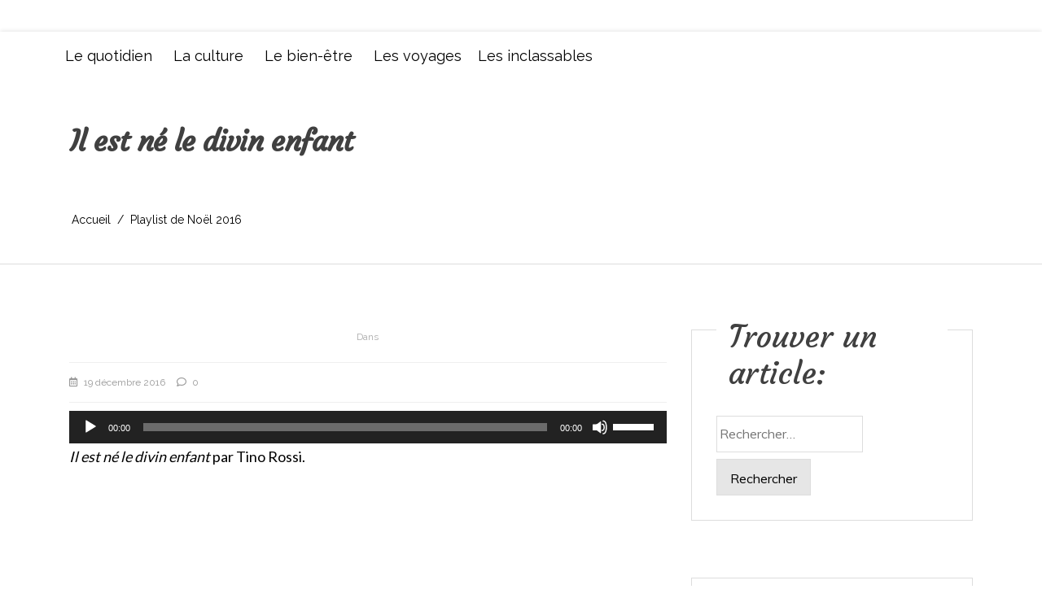

--- FILE ---
content_type: text/html; charset=UTF-8
request_url: https://chroniquesdunejeuneadulte.com/?attachment_id=1642
body_size: 23571
content:
<!doctype html>
<html lang="fr-FR">
<head>
	<meta charset="UTF-8 ">
	<meta name="viewport" content="width=device-width, initial-scale=1">
	<link rel="profile" href="https://gmpg.org/xfn/11">

<meta name='robots' content='index, follow, max-image-preview:large, max-snippet:-1, max-video-preview:-1' />
	<style>img:is([sizes="auto" i], [sizes^="auto," i]) { contain-intrinsic-size: 3000px 1500px }</style>
	
            <script data-no-defer="1" data-ezscrex="false" data-cfasync="false" data-pagespeed-no-defer data-cookieconsent="ignore">
                var ctPublicFunctions = {"_ajax_nonce":"fc0e8dceef","_rest_nonce":"44934d1f10","_ajax_url":"\/wp-admin\/admin-ajax.php","_rest_url":"https:\/\/chroniquesdunejeuneadulte.com\/wp-json\/","data__cookies_type":"native","data__ajax_type":"rest","data__bot_detector_enabled":0,"data__frontend_data_log_enabled":1,"cookiePrefix":"","wprocket_detected":false,"host_url":"chroniquesdunejeuneadulte.com","text__ee_click_to_select":"Click to select the whole data","text__ee_original_email":"The complete one is","text__ee_got_it":"Got it","text__ee_blocked":"Blocked","text__ee_cannot_connect":"Cannot connect","text__ee_cannot_decode":"Can not decode email. Unknown reason","text__ee_email_decoder":"CleanTalk email decoder","text__ee_wait_for_decoding":"The magic is on the way!","text__ee_decoding_process":"Please wait a few seconds while we decode the contact data."}
            </script>
        
            <script data-no-defer="1" data-ezscrex="false" data-cfasync="false" data-pagespeed-no-defer data-cookieconsent="ignore">
                var ctPublic = {"_ajax_nonce":"fc0e8dceef","settings__forms__check_internal":"0","settings__forms__check_external":"0","settings__forms__force_protection":0,"settings__forms__search_test":1,"settings__data__bot_detector_enabled":0,"settings__sfw__anti_crawler":0,"blog_home":"https:\/\/chroniquesdunejeuneadulte.com\/","pixel__setting":"0","pixel__enabled":false,"pixel__url":null,"data__email_check_before_post":1,"data__email_check_exist_post":0,"data__cookies_type":"native","data__key_is_ok":true,"data__visible_fields_required":true,"wl_brandname":"Anti-Spam by CleanTalk","wl_brandname_short":"CleanTalk","ct_checkjs_key":353664065,"emailEncoderPassKey":"b7b23156a689773f226c6379b7011556","bot_detector_forms_excluded":"W10=","advancedCacheExists":false,"varnishCacheExists":false,"wc_ajax_add_to_cart":false,"theRealPerson":{"phrases":{"trpHeading":"The Real Person Badge!","trpContent1":"The commenter acts as a real person and verified as not a bot.","trpContent2":"A pass\u00e9 avec succ\u00e8s tous les tests contre les robots spammeurs. Anti-Spam par CleanTalk.","trpContentLearnMore":"En savoir plus"},"trpContentLink":"https:\/\/cleantalk.org\/the-real-person?utm_id=&amp;utm_term=&amp;utm_source=admin_side&amp;utm_medium=trp_badge&amp;utm_content=trp_badge_link_click&amp;utm_campaign=apbct_links","imgPersonUrl":"https:\/\/chroniquesdunejeuneadulte.com\/wp-content\/plugins\/cleantalk-spam-protect\/css\/images\/real_user.svg","imgShieldUrl":"https:\/\/chroniquesdunejeuneadulte.com\/wp-content\/plugins\/cleantalk-spam-protect\/css\/images\/shield.svg"}}
            </script>
        
	<!-- This site is optimized with the Yoast SEO plugin v26.2 - https://yoast.com/wordpress/plugins/seo/ -->
	<title>Il est né le divin enfant - Chroniques d&#039;une femme</title>
	<link rel="canonical" href="https://chroniquesdunejeuneadulte.com/" />
	<meta property="og:locale" content="fr_FR" />
	<meta property="og:type" content="article" />
	<meta property="og:title" content="Il est né le divin enfant - Chroniques d&#039;une femme" />
	<meta property="og:description" content="https://chroniquesdunejeuneadulte.com/wp-content/uploads/2016/12/Tino-Rossi-Il-est-né-le-divin-enfant.mp3 Il est né le divin enfant par Tino Rossi." />
	<meta property="og:url" content="https://chroniquesdunejeuneadulte.com/" />
	<meta property="og:site_name" content="Chroniques d&#039;une femme" />
	<meta property="article:publisher" content="https://www.facebook.com/chroniquesdunejeuneadulte/" />
	<meta property="article:modified_time" content="2016-12-19T19:06:17+00:00" />
	<meta property="og:image" content="https://chroniquesdunejeuneadulte.com" />
	<meta property="og:image:width" content="400" />
	<meta property="og:image:height" content="400" />
	<meta property="og:image:type" content="image/png" />
	<meta name="twitter:card" content="summary_large_image" />
	<meta name="twitter:site" content="@Charline_35" />
	<script type="application/ld+json" class="yoast-schema-graph">{"@context":"https://schema.org","@graph":[{"@type":"WebPage","@id":"https://chroniquesdunejeuneadulte.com/","url":"https://chroniquesdunejeuneadulte.com/","name":"Il est né le divin enfant - Chroniques d&#039;une femme","isPartOf":{"@id":"https://chroniquesdunejeuneadulte.com/#website"},"primaryImageOfPage":{"@id":"https://chroniquesdunejeuneadulte.com/#primaryimage"},"image":{"@id":"https://chroniquesdunejeuneadulte.com/#primaryimage"},"thumbnailUrl":"","datePublished":"2016-12-19T19:03:55+00:00","dateModified":"2016-12-19T19:06:17+00:00","breadcrumb":{"@id":"https://chroniquesdunejeuneadulte.com/#breadcrumb"},"inLanguage":"fr-FR","potentialAction":[{"@type":"ReadAction","target":["https://chroniquesdunejeuneadulte.com/"]}]},{"@type":"ImageObject","inLanguage":"fr-FR","@id":"https://chroniquesdunejeuneadulte.com/#primaryimage","url":"","contentUrl":""},{"@type":"BreadcrumbList","@id":"https://chroniquesdunejeuneadulte.com/#breadcrumb","itemListElement":[{"@type":"ListItem","position":1,"name":"Accueil","item":"https://chroniquesdunejeuneadulte.com/"},{"@type":"ListItem","position":2,"name":"Playlist de Noël 2016","item":"https://chroniquesdunejeuneadulte.com/?cue_playlist=playlist-de-noel-2016"},{"@type":"ListItem","position":3,"name":"Il est né le divin enfant"}]},{"@type":"WebSite","@id":"https://chroniquesdunejeuneadulte.com/#website","url":"https://chroniquesdunejeuneadulte.com/","name":"Chroniques d&#039;une femme","description":"","potentialAction":[{"@type":"SearchAction","target":{"@type":"EntryPoint","urlTemplate":"https://chroniquesdunejeuneadulte.com/?s={search_term_string}"},"query-input":{"@type":"PropertyValueSpecification","valueRequired":true,"valueName":"search_term_string"}}],"inLanguage":"fr-FR"}]}</script>
	<!-- / Yoast SEO plugin. -->


<link rel='dns-prefetch' href='//stats.wp.com' />
<link rel='dns-prefetch' href='//fonts.googleapis.com' />
<link rel='dns-prefetch' href='//v0.wordpress.com' />
<link rel='dns-prefetch' href='//widgets.wp.com' />
<link rel='dns-prefetch' href='//s0.wp.com' />
<link rel='dns-prefetch' href='//0.gravatar.com' />
<link rel='dns-prefetch' href='//1.gravatar.com' />
<link rel='dns-prefetch' href='//2.gravatar.com' />
<link rel='preconnect' href='//i0.wp.com' />
<link rel="alternate" type="application/rss+xml" title="Chroniques d&#039;une femme &raquo; Flux" href="https://chroniquesdunejeuneadulte.com/feed/" />
<link rel="alternate" type="application/rss+xml" title="Chroniques d&#039;une femme &raquo; Flux des commentaires" href="https://chroniquesdunejeuneadulte.com/comments/feed/" />
<link rel="alternate" type="application/rss+xml" title="Chroniques d&#039;une femme &raquo; Il est né le divin enfant Flux des commentaires" href="https://chroniquesdunejeuneadulte.com/?attachment_id=1642/feed/" />
<script>(()=>{"use strict";const e=[400,500,600,700,800,900],t=e=>`wprm-min-${e}`,n=e=>`wprm-max-${e}`,s=new Set,o="ResizeObserver"in window,r=o?new ResizeObserver((e=>{for(const t of e)c(t.target)})):null,i=.5/(window.devicePixelRatio||1);function c(s){const o=s.getBoundingClientRect().width||0;for(let r=0;r<e.length;r++){const c=e[r],a=o<=c+i;o>c+i?s.classList.add(t(c)):s.classList.remove(t(c)),a?s.classList.add(n(c)):s.classList.remove(n(c))}}function a(e){s.has(e)||(s.add(e),r&&r.observe(e),c(e))}!function(e=document){e.querySelectorAll(".wprm-recipe").forEach(a)}();if(new MutationObserver((e=>{for(const t of e)for(const e of t.addedNodes)e instanceof Element&&(e.matches?.(".wprm-recipe")&&a(e),e.querySelectorAll?.(".wprm-recipe").forEach(a))})).observe(document.documentElement,{childList:!0,subtree:!0}),!o){let e=0;addEventListener("resize",(()=>{e&&cancelAnimationFrame(e),e=requestAnimationFrame((()=>s.forEach(c)))}),{passive:!0})}})();</script>		<!-- This site uses the Google Analytics by ExactMetrics plugin v8.9.0 - Using Analytics tracking - https://www.exactmetrics.com/ -->
		<!-- Note: ExactMetrics is not currently configured on this site. The site owner needs to authenticate with Google Analytics in the ExactMetrics settings panel. -->
					<!-- No tracking code set -->
				<!-- / Google Analytics by ExactMetrics -->
		<script>
window._wpemojiSettings = {"baseUrl":"https:\/\/s.w.org\/images\/core\/emoji\/16.0.1\/72x72\/","ext":".png","svgUrl":"https:\/\/s.w.org\/images\/core\/emoji\/16.0.1\/svg\/","svgExt":".svg","source":{"concatemoji":"https:\/\/chroniquesdunejeuneadulte.com\/wp-includes\/js\/wp-emoji-release.min.js?ver=7d85da70dfdc0352ba3b459faf79b9fa"}};
/*! This file is auto-generated */
!function(s,n){var o,i,e;function c(e){try{var t={supportTests:e,timestamp:(new Date).valueOf()};sessionStorage.setItem(o,JSON.stringify(t))}catch(e){}}function p(e,t,n){e.clearRect(0,0,e.canvas.width,e.canvas.height),e.fillText(t,0,0);var t=new Uint32Array(e.getImageData(0,0,e.canvas.width,e.canvas.height).data),a=(e.clearRect(0,0,e.canvas.width,e.canvas.height),e.fillText(n,0,0),new Uint32Array(e.getImageData(0,0,e.canvas.width,e.canvas.height).data));return t.every(function(e,t){return e===a[t]})}function u(e,t){e.clearRect(0,0,e.canvas.width,e.canvas.height),e.fillText(t,0,0);for(var n=e.getImageData(16,16,1,1),a=0;a<n.data.length;a++)if(0!==n.data[a])return!1;return!0}function f(e,t,n,a){switch(t){case"flag":return n(e,"\ud83c\udff3\ufe0f\u200d\u26a7\ufe0f","\ud83c\udff3\ufe0f\u200b\u26a7\ufe0f")?!1:!n(e,"\ud83c\udde8\ud83c\uddf6","\ud83c\udde8\u200b\ud83c\uddf6")&&!n(e,"\ud83c\udff4\udb40\udc67\udb40\udc62\udb40\udc65\udb40\udc6e\udb40\udc67\udb40\udc7f","\ud83c\udff4\u200b\udb40\udc67\u200b\udb40\udc62\u200b\udb40\udc65\u200b\udb40\udc6e\u200b\udb40\udc67\u200b\udb40\udc7f");case"emoji":return!a(e,"\ud83e\udedf")}return!1}function g(e,t,n,a){var r="undefined"!=typeof WorkerGlobalScope&&self instanceof WorkerGlobalScope?new OffscreenCanvas(300,150):s.createElement("canvas"),o=r.getContext("2d",{willReadFrequently:!0}),i=(o.textBaseline="top",o.font="600 32px Arial",{});return e.forEach(function(e){i[e]=t(o,e,n,a)}),i}function t(e){var t=s.createElement("script");t.src=e,t.defer=!0,s.head.appendChild(t)}"undefined"!=typeof Promise&&(o="wpEmojiSettingsSupports",i=["flag","emoji"],n.supports={everything:!0,everythingExceptFlag:!0},e=new Promise(function(e){s.addEventListener("DOMContentLoaded",e,{once:!0})}),new Promise(function(t){var n=function(){try{var e=JSON.parse(sessionStorage.getItem(o));if("object"==typeof e&&"number"==typeof e.timestamp&&(new Date).valueOf()<e.timestamp+604800&&"object"==typeof e.supportTests)return e.supportTests}catch(e){}return null}();if(!n){if("undefined"!=typeof Worker&&"undefined"!=typeof OffscreenCanvas&&"undefined"!=typeof URL&&URL.createObjectURL&&"undefined"!=typeof Blob)try{var e="postMessage("+g.toString()+"("+[JSON.stringify(i),f.toString(),p.toString(),u.toString()].join(",")+"));",a=new Blob([e],{type:"text/javascript"}),r=new Worker(URL.createObjectURL(a),{name:"wpTestEmojiSupports"});return void(r.onmessage=function(e){c(n=e.data),r.terminate(),t(n)})}catch(e){}c(n=g(i,f,p,u))}t(n)}).then(function(e){for(var t in e)n.supports[t]=e[t],n.supports.everything=n.supports.everything&&n.supports[t],"flag"!==t&&(n.supports.everythingExceptFlag=n.supports.everythingExceptFlag&&n.supports[t]);n.supports.everythingExceptFlag=n.supports.everythingExceptFlag&&!n.supports.flag,n.DOMReady=!1,n.readyCallback=function(){n.DOMReady=!0}}).then(function(){return e}).then(function(){var e;n.supports.everything||(n.readyCallback(),(e=n.source||{}).concatemoji?t(e.concatemoji):e.wpemoji&&e.twemoji&&(t(e.twemoji),t(e.wpemoji)))}))}((window,document),window._wpemojiSettings);
</script>
<style id='wp-emoji-styles-inline-css'>

	img.wp-smiley, img.emoji {
		display: inline !important;
		border: none !important;
		box-shadow: none !important;
		height: 1em !important;
		width: 1em !important;
		margin: 0 0.07em !important;
		vertical-align: -0.1em !important;
		background: none !important;
		padding: 0 !important;
	}
</style>
<link rel='stylesheet' id='wp-block-library-css' href='https://chroniquesdunejeuneadulte.com/wp-includes/css/dist/block-library/style.min.css?ver=7d85da70dfdc0352ba3b459faf79b9fa' media='all' />
<style id='wp-block-library-theme-inline-css'>
.wp-block-audio :where(figcaption){color:#555;font-size:13px;text-align:center}.is-dark-theme .wp-block-audio :where(figcaption){color:#ffffffa6}.wp-block-audio{margin:0 0 1em}.wp-block-code{border:1px solid #ccc;border-radius:4px;font-family:Menlo,Consolas,monaco,monospace;padding:.8em 1em}.wp-block-embed :where(figcaption){color:#555;font-size:13px;text-align:center}.is-dark-theme .wp-block-embed :where(figcaption){color:#ffffffa6}.wp-block-embed{margin:0 0 1em}.blocks-gallery-caption{color:#555;font-size:13px;text-align:center}.is-dark-theme .blocks-gallery-caption{color:#ffffffa6}:root :where(.wp-block-image figcaption){color:#555;font-size:13px;text-align:center}.is-dark-theme :root :where(.wp-block-image figcaption){color:#ffffffa6}.wp-block-image{margin:0 0 1em}.wp-block-pullquote{border-bottom:4px solid;border-top:4px solid;color:currentColor;margin-bottom:1.75em}.wp-block-pullquote cite,.wp-block-pullquote footer,.wp-block-pullquote__citation{color:currentColor;font-size:.8125em;font-style:normal;text-transform:uppercase}.wp-block-quote{border-left:.25em solid;margin:0 0 1.75em;padding-left:1em}.wp-block-quote cite,.wp-block-quote footer{color:currentColor;font-size:.8125em;font-style:normal;position:relative}.wp-block-quote:where(.has-text-align-right){border-left:none;border-right:.25em solid;padding-left:0;padding-right:1em}.wp-block-quote:where(.has-text-align-center){border:none;padding-left:0}.wp-block-quote.is-large,.wp-block-quote.is-style-large,.wp-block-quote:where(.is-style-plain){border:none}.wp-block-search .wp-block-search__label{font-weight:700}.wp-block-search__button{border:1px solid #ccc;padding:.375em .625em}:where(.wp-block-group.has-background){padding:1.25em 2.375em}.wp-block-separator.has-css-opacity{opacity:.4}.wp-block-separator{border:none;border-bottom:2px solid;margin-left:auto;margin-right:auto}.wp-block-separator.has-alpha-channel-opacity{opacity:1}.wp-block-separator:not(.is-style-wide):not(.is-style-dots){width:100px}.wp-block-separator.has-background:not(.is-style-dots){border-bottom:none;height:1px}.wp-block-separator.has-background:not(.is-style-wide):not(.is-style-dots){height:2px}.wp-block-table{margin:0 0 1em}.wp-block-table td,.wp-block-table th{word-break:normal}.wp-block-table :where(figcaption){color:#555;font-size:13px;text-align:center}.is-dark-theme .wp-block-table :where(figcaption){color:#ffffffa6}.wp-block-video :where(figcaption){color:#555;font-size:13px;text-align:center}.is-dark-theme .wp-block-video :where(figcaption){color:#ffffffa6}.wp-block-video{margin:0 0 1em}:root :where(.wp-block-template-part.has-background){margin-bottom:0;margin-top:0;padding:1.25em 2.375em}
</style>
<style id='classic-theme-styles-inline-css'>
/*! This file is auto-generated */
.wp-block-button__link{color:#fff;background-color:#32373c;border-radius:9999px;box-shadow:none;text-decoration:none;padding:calc(.667em + 2px) calc(1.333em + 2px);font-size:1.125em}.wp-block-file__button{background:#32373c;color:#fff;text-decoration:none}
</style>
<link rel='stylesheet' id='mediaelement-css' href='https://chroniquesdunejeuneadulte.com/wp-includes/js/mediaelement/mediaelementplayer-legacy.min.css?ver=4.2.17' media='all' />
<link rel='stylesheet' id='wp-mediaelement-css' href='https://chroniquesdunejeuneadulte.com/wp-includes/js/mediaelement/wp-mediaelement.min.css?ver=7d85da70dfdc0352ba3b459faf79b9fa' media='all' />
<style id='jetpack-sharing-buttons-style-inline-css'>
.jetpack-sharing-buttons__services-list{display:flex;flex-direction:row;flex-wrap:wrap;gap:0;list-style-type:none;margin:5px;padding:0}.jetpack-sharing-buttons__services-list.has-small-icon-size{font-size:12px}.jetpack-sharing-buttons__services-list.has-normal-icon-size{font-size:16px}.jetpack-sharing-buttons__services-list.has-large-icon-size{font-size:24px}.jetpack-sharing-buttons__services-list.has-huge-icon-size{font-size:36px}@media print{.jetpack-sharing-buttons__services-list{display:none!important}}.editor-styles-wrapper .wp-block-jetpack-sharing-buttons{gap:0;padding-inline-start:0}ul.jetpack-sharing-buttons__services-list.has-background{padding:1.25em 2.375em}
</style>
<link rel='stylesheet' id='context-blog-google-fonts-css' href='https://fonts.googleapis.com/css?family=Josefin+Sans|Roboto&#038;display=swap' media='all' />
<link rel='stylesheet' id='ink-context-blog-google-fonts-css' href='https://fonts.googleapis.com/css?family=Josefin+Sans|Roboto|Courgette|Muli&#038;display=swap' media='all' />
<style id='global-styles-inline-css'>
:root{--wp--preset--aspect-ratio--square: 1;--wp--preset--aspect-ratio--4-3: 4/3;--wp--preset--aspect-ratio--3-4: 3/4;--wp--preset--aspect-ratio--3-2: 3/2;--wp--preset--aspect-ratio--2-3: 2/3;--wp--preset--aspect-ratio--16-9: 16/9;--wp--preset--aspect-ratio--9-16: 9/16;--wp--preset--color--black: #000000;--wp--preset--color--cyan-bluish-gray: #abb8c3;--wp--preset--color--white: #ffffff;--wp--preset--color--pale-pink: #f78da7;--wp--preset--color--vivid-red: #cf2e2e;--wp--preset--color--luminous-vivid-orange: #ff6900;--wp--preset--color--luminous-vivid-amber: #fcb900;--wp--preset--color--light-green-cyan: #7bdcb5;--wp--preset--color--vivid-green-cyan: #00d084;--wp--preset--color--pale-cyan-blue: #8ed1fc;--wp--preset--color--vivid-cyan-blue: #0693e3;--wp--preset--color--vivid-purple: #9b51e0;--wp--preset--gradient--vivid-cyan-blue-to-vivid-purple: linear-gradient(135deg,rgba(6,147,227,1) 0%,rgb(155,81,224) 100%);--wp--preset--gradient--light-green-cyan-to-vivid-green-cyan: linear-gradient(135deg,rgb(122,220,180) 0%,rgb(0,208,130) 100%);--wp--preset--gradient--luminous-vivid-amber-to-luminous-vivid-orange: linear-gradient(135deg,rgba(252,185,0,1) 0%,rgba(255,105,0,1) 100%);--wp--preset--gradient--luminous-vivid-orange-to-vivid-red: linear-gradient(135deg,rgba(255,105,0,1) 0%,rgb(207,46,46) 100%);--wp--preset--gradient--very-light-gray-to-cyan-bluish-gray: linear-gradient(135deg,rgb(238,238,238) 0%,rgb(169,184,195) 100%);--wp--preset--gradient--cool-to-warm-spectrum: linear-gradient(135deg,rgb(74,234,220) 0%,rgb(151,120,209) 20%,rgb(207,42,186) 40%,rgb(238,44,130) 60%,rgb(251,105,98) 80%,rgb(254,248,76) 100%);--wp--preset--gradient--blush-light-purple: linear-gradient(135deg,rgb(255,206,236) 0%,rgb(152,150,240) 100%);--wp--preset--gradient--blush-bordeaux: linear-gradient(135deg,rgb(254,205,165) 0%,rgb(254,45,45) 50%,rgb(107,0,62) 100%);--wp--preset--gradient--luminous-dusk: linear-gradient(135deg,rgb(255,203,112) 0%,rgb(199,81,192) 50%,rgb(65,88,208) 100%);--wp--preset--gradient--pale-ocean: linear-gradient(135deg,rgb(255,245,203) 0%,rgb(182,227,212) 50%,rgb(51,167,181) 100%);--wp--preset--gradient--electric-grass: linear-gradient(135deg,rgb(202,248,128) 0%,rgb(113,206,126) 100%);--wp--preset--gradient--midnight: linear-gradient(135deg,rgb(2,3,129) 0%,rgb(40,116,252) 100%);--wp--preset--font-size--small: 13px;--wp--preset--font-size--medium: 20px;--wp--preset--font-size--large: 36px;--wp--preset--font-size--x-large: 42px;--wp--preset--spacing--20: 0.44rem;--wp--preset--spacing--30: 0.67rem;--wp--preset--spacing--40: 1rem;--wp--preset--spacing--50: 1.5rem;--wp--preset--spacing--60: 2.25rem;--wp--preset--spacing--70: 3.38rem;--wp--preset--spacing--80: 5.06rem;--wp--preset--shadow--natural: 6px 6px 9px rgba(0, 0, 0, 0.2);--wp--preset--shadow--deep: 12px 12px 50px rgba(0, 0, 0, 0.4);--wp--preset--shadow--sharp: 6px 6px 0px rgba(0, 0, 0, 0.2);--wp--preset--shadow--outlined: 6px 6px 0px -3px rgba(255, 255, 255, 1), 6px 6px rgba(0, 0, 0, 1);--wp--preset--shadow--crisp: 6px 6px 0px rgba(0, 0, 0, 1);}:where(.is-layout-flex){gap: 0.5em;}:where(.is-layout-grid){gap: 0.5em;}body .is-layout-flex{display: flex;}.is-layout-flex{flex-wrap: wrap;align-items: center;}.is-layout-flex > :is(*, div){margin: 0;}body .is-layout-grid{display: grid;}.is-layout-grid > :is(*, div){margin: 0;}:where(.wp-block-columns.is-layout-flex){gap: 2em;}:where(.wp-block-columns.is-layout-grid){gap: 2em;}:where(.wp-block-post-template.is-layout-flex){gap: 1.25em;}:where(.wp-block-post-template.is-layout-grid){gap: 1.25em;}.has-black-color{color: var(--wp--preset--color--black) !important;}.has-cyan-bluish-gray-color{color: var(--wp--preset--color--cyan-bluish-gray) !important;}.has-white-color{color: var(--wp--preset--color--white) !important;}.has-pale-pink-color{color: var(--wp--preset--color--pale-pink) !important;}.has-vivid-red-color{color: var(--wp--preset--color--vivid-red) !important;}.has-luminous-vivid-orange-color{color: var(--wp--preset--color--luminous-vivid-orange) !important;}.has-luminous-vivid-amber-color{color: var(--wp--preset--color--luminous-vivid-amber) !important;}.has-light-green-cyan-color{color: var(--wp--preset--color--light-green-cyan) !important;}.has-vivid-green-cyan-color{color: var(--wp--preset--color--vivid-green-cyan) !important;}.has-pale-cyan-blue-color{color: var(--wp--preset--color--pale-cyan-blue) !important;}.has-vivid-cyan-blue-color{color: var(--wp--preset--color--vivid-cyan-blue) !important;}.has-vivid-purple-color{color: var(--wp--preset--color--vivid-purple) !important;}.has-black-background-color{background-color: var(--wp--preset--color--black) !important;}.has-cyan-bluish-gray-background-color{background-color: var(--wp--preset--color--cyan-bluish-gray) !important;}.has-white-background-color{background-color: var(--wp--preset--color--white) !important;}.has-pale-pink-background-color{background-color: var(--wp--preset--color--pale-pink) !important;}.has-vivid-red-background-color{background-color: var(--wp--preset--color--vivid-red) !important;}.has-luminous-vivid-orange-background-color{background-color: var(--wp--preset--color--luminous-vivid-orange) !important;}.has-luminous-vivid-amber-background-color{background-color: var(--wp--preset--color--luminous-vivid-amber) !important;}.has-light-green-cyan-background-color{background-color: var(--wp--preset--color--light-green-cyan) !important;}.has-vivid-green-cyan-background-color{background-color: var(--wp--preset--color--vivid-green-cyan) !important;}.has-pale-cyan-blue-background-color{background-color: var(--wp--preset--color--pale-cyan-blue) !important;}.has-vivid-cyan-blue-background-color{background-color: var(--wp--preset--color--vivid-cyan-blue) !important;}.has-vivid-purple-background-color{background-color: var(--wp--preset--color--vivid-purple) !important;}.has-black-border-color{border-color: var(--wp--preset--color--black) !important;}.has-cyan-bluish-gray-border-color{border-color: var(--wp--preset--color--cyan-bluish-gray) !important;}.has-white-border-color{border-color: var(--wp--preset--color--white) !important;}.has-pale-pink-border-color{border-color: var(--wp--preset--color--pale-pink) !important;}.has-vivid-red-border-color{border-color: var(--wp--preset--color--vivid-red) !important;}.has-luminous-vivid-orange-border-color{border-color: var(--wp--preset--color--luminous-vivid-orange) !important;}.has-luminous-vivid-amber-border-color{border-color: var(--wp--preset--color--luminous-vivid-amber) !important;}.has-light-green-cyan-border-color{border-color: var(--wp--preset--color--light-green-cyan) !important;}.has-vivid-green-cyan-border-color{border-color: var(--wp--preset--color--vivid-green-cyan) !important;}.has-pale-cyan-blue-border-color{border-color: var(--wp--preset--color--pale-cyan-blue) !important;}.has-vivid-cyan-blue-border-color{border-color: var(--wp--preset--color--vivid-cyan-blue) !important;}.has-vivid-purple-border-color{border-color: var(--wp--preset--color--vivid-purple) !important;}.has-vivid-cyan-blue-to-vivid-purple-gradient-background{background: var(--wp--preset--gradient--vivid-cyan-blue-to-vivid-purple) !important;}.has-light-green-cyan-to-vivid-green-cyan-gradient-background{background: var(--wp--preset--gradient--light-green-cyan-to-vivid-green-cyan) !important;}.has-luminous-vivid-amber-to-luminous-vivid-orange-gradient-background{background: var(--wp--preset--gradient--luminous-vivid-amber-to-luminous-vivid-orange) !important;}.has-luminous-vivid-orange-to-vivid-red-gradient-background{background: var(--wp--preset--gradient--luminous-vivid-orange-to-vivid-red) !important;}.has-very-light-gray-to-cyan-bluish-gray-gradient-background{background: var(--wp--preset--gradient--very-light-gray-to-cyan-bluish-gray) !important;}.has-cool-to-warm-spectrum-gradient-background{background: var(--wp--preset--gradient--cool-to-warm-spectrum) !important;}.has-blush-light-purple-gradient-background{background: var(--wp--preset--gradient--blush-light-purple) !important;}.has-blush-bordeaux-gradient-background{background: var(--wp--preset--gradient--blush-bordeaux) !important;}.has-luminous-dusk-gradient-background{background: var(--wp--preset--gradient--luminous-dusk) !important;}.has-pale-ocean-gradient-background{background: var(--wp--preset--gradient--pale-ocean) !important;}.has-electric-grass-gradient-background{background: var(--wp--preset--gradient--electric-grass) !important;}.has-midnight-gradient-background{background: var(--wp--preset--gradient--midnight) !important;}.has-small-font-size{font-size: var(--wp--preset--font-size--small) !important;}.has-medium-font-size{font-size: var(--wp--preset--font-size--medium) !important;}.has-large-font-size{font-size: var(--wp--preset--font-size--large) !important;}.has-x-large-font-size{font-size: var(--wp--preset--font-size--x-large) !important;}
:where(.wp-block-post-template.is-layout-flex){gap: 1.25em;}:where(.wp-block-post-template.is-layout-grid){gap: 1.25em;}
:where(.wp-block-columns.is-layout-flex){gap: 2em;}:where(.wp-block-columns.is-layout-grid){gap: 2em;}
:root :where(.wp-block-pullquote){font-size: 1.5em;line-height: 1.6;}
</style>
<link rel='stylesheet' id='titan-adminbar-styles-css' href='https://chroniquesdunejeuneadulte.com/wp-content/plugins/anti-spam/assets/css/admin-bar.css?ver=7.3.5' media='all' />
<link rel='stylesheet' id='cleantalk-public-css-css' href='https://chroniquesdunejeuneadulte.com/wp-content/plugins/cleantalk-spam-protect/css/cleantalk-public.min.css?ver=6.66_1761116077' media='all' />
<link rel='stylesheet' id='cleantalk-email-decoder-css-css' href='https://chroniquesdunejeuneadulte.com/wp-content/plugins/cleantalk-spam-protect/css/cleantalk-email-decoder.min.css?ver=6.66_1761116077' media='all' />
<link rel='stylesheet' id='cleantalk-trp-css-css' href='https://chroniquesdunejeuneadulte.com/wp-content/plugins/cleantalk-spam-protect/css/cleantalk-trp.min.css?ver=6.66_1761116077' media='all' />
<link rel='stylesheet' id='yumprint-recipe-theme-layout-css' href='https://chroniquesdunejeuneadulte.com/wp-content/plugins/recipe-card/css/layout.css?ver=7d85da70dfdc0352ba3b459faf79b9fa' media='all' />
<link rel='stylesheet' id='uaf_client_css-css' href='https://chroniquesdunejeuneadulte.com/wp-content/uploads/useanyfont/uaf.css?ver=1751364647' media='all' />
<link rel='stylesheet' id='googlefonts-css' href='https://fonts.googleapis.com/css?family=Raleway:400|Architects+Daughter:400|Architects+Daughter:400&subset=latin' media='all' />
<link rel='stylesheet' id='megamenu-css' href='https://chroniquesdunejeuneadulte.com/wp-content/uploads/maxmegamenu/style.css?ver=732f4e' media='all' />
<link rel='stylesheet' id='dashicons-css' href='https://chroniquesdunejeuneadulte.com/wp-includes/css/dashicons.min.css?ver=7d85da70dfdc0352ba3b459faf79b9fa' media='all' />
<link rel='stylesheet' id='wc-shortcodes-style-css' href='https://chroniquesdunejeuneadulte.com/wp-content/plugins/wc-shortcodes/public/assets/css/style.css?ver=3.46' media='all' />
<link rel='stylesheet' id='slic-theme-css' href='https://chroniquesdunejeuneadulte.com/wp-content/themes/context-blog/assets/css/slick-theme.css' media='all' />
<link rel='stylesheet' id='bootstrap-css' href='https://chroniquesdunejeuneadulte.com/wp-content/themes/context-blog/assets/css/bootstrap.css?ver=4.5.0' media='all' />
<link rel='stylesheet' id='ink-context-blog-style-css' href='https://chroniquesdunejeuneadulte.com/wp-content/themes/context-blog/style.css?ver=7d85da70dfdc0352ba3b459faf79b9fa' media='all' />
<link rel='stylesheet' id='jetpack_likes-css' href='https://chroniquesdunejeuneadulte.com/wp-content/plugins/jetpack/modules/likes/style.css?ver=15.1.1' media='all' />
<link rel='stylesheet' id='font-awesome-5-css' href='https://chroniquesdunejeuneadulte.com/wp-content/themes/context-blog/assets/css/font-awesome5.css?ver=7d85da70dfdc0352ba3b459faf79b9fa' media='all' />
<link rel='stylesheet' id='sm-core-css-css' href='https://chroniquesdunejeuneadulte.com/wp-content/themes/context-blog/assets/css/sm-core-css.css' media='all' />
<link rel='stylesheet' id='sm-clean-css' href='https://chroniquesdunejeuneadulte.com/wp-content/themes/context-blog/assets/css/sm-clean.css' media='all' />
<link rel='stylesheet' id='slick-css' href='https://chroniquesdunejeuneadulte.com/wp-content/themes/context-blog/assets/css/slick.css?ver=1.9.0' media='all' />
<link rel='stylesheet' id='context-blog-style-css' href='https://chroniquesdunejeuneadulte.com/wp-content/themes/ink-context-blog/style.css' media='all' />
<style id='context-blog-customizer-styles-inline-css'>


			.btn-text,
			.footer a.btn-text,
			.sidebar a.btn-text,
			.btn-outline-primary,
			.breadcrumb li a:hover,
			address .address-block a:hover,
			address .address-block .fa,
			.header .t-header-holder span.site-title a:hover,
			#main-menu li.has-mega-menu ul a:hover,
			.social-links li a:hover,
			.image-inner-content .blog-snippet .blog-content .title a:hover,
			.sidebar-block.quote p .fa,
			.sidebar-block.quote p .fa,
			aside blockquote,
			.footer .news1 .blog-snippet .title a:hover,
			.footer .news2 .blog-snippet .title a:hover,
			.extra-info li:hover *,
			.social-share:hover *,
			.footer a:hover,
			.sidebar a:hover,
			h1 a:hover,
			h2 a:hover,
			h3 a:hover,
			h4 a:hover,
			h5 a:hover,
			h6 a:hover,
			.category-tag a,
			.messenger-container .btn.cancel,
			.inside-page .detail-holder .content a:hover,
			a:hover
			{
				color: #c99716;
			}
			#scrollUp,
			.btn-primary,
			.btn-secondary:hover,
			.btn-outline-primary:hover,
			#main-menu li a.nav-link:after,
			#side-menu li a.nav-link:after,
			#main-menu li ul a.highlighted,
			#main-menu li a:focus,
			#side-menu li a:focus,
			#side-menu li ul a.highlighted,
			#main-menu li ul li a:before,
			#side-menu li ul li a:before,
			#main-menu li ul li a.has-submenu.text-dark,
			.social-links.bordered li a:hover,
			.slick-next,
			.slick-next:focus,
			.slick-prev:hover,
			.slick-dots li.slick-active button,
			.banner-author-holder .img-holder button,
			.wp-block-search__button:hover,
			.pagination li.active a,
			.pagination li:hover a,
			.pagination .page-numbers.current,
			.pagination .page-numbers:hover,
			.messenger-container .btn  {
				background: #c99716 !important ;
			}
			.btn-outline-primary:hover,
			.social-links.bordered li a:hover,
			.banner-author-holder .img-holder button
			{
				border-color: #c99716;
			}
			.btn-outline-primary{
				border: 1px solid #c99716;
			}
			[class*=about-author-] .about-author-holder,
			.sidebar-title h2, .sidebar-title h3, .sidebar-title h4, .sidebar-title h5, .sidebar-title h6,
			.full-blog .full-blog-holder .item .caption,
			.breadcrumb-holder:before,
			.home-section .blog-snippet ,
			.home-section.inline-blog .blog-slider-thmb,
			.home-section.main-blog-holder aside > div,
			.home-section.main-blog-holder aside > blockquote,
			.static-page .detail-page-body,
			.static-page aside > div,
			.static-page aside > blockquote,
			.inside-page .detail-page-body,
			.inside-page .detail-page aside > div,
			.inside-page .detail-page aside > blockquote,
			.inside-page.archive .main-blog-body .blog-snippet .blog-content,
			.inside-page.archive aside > div,
			.inside-page.search .main-blog-body .blog-snippet .blog-content,
			.inside-page.search aside > div,
			.pagination .page-numbers,
			.left-float-post,
			.right-float-post,
			#masthead,
			#main-news .container,
			.left-news-slider-blog,
			.right-news-slider-blog,
			.center-news-slider-blog
			{
				background-color:#ffffff;
			}
			.introduction-holder-right.no_bg_image,
			.introduction-holder-left.no_bg_image {
				border-left: 70vw solid #ffffff;
			}

			.its-static-page [class*=about-author-] {
				margin: ;
			}
			.its-blog-page [class*=about-author-] {
				margin: ;
			}
			.banner-author-holder .img-holder.no-video:before {
				opacity: 0;
			}
			.banner-author-holder .banner-author-info h1 a, 
			.banner-author-holder .banner-author-info p {
				opacity: 1;
			}
			.banner-author-holder .img-holder:before,
			#wp-custom-header:before {
				background-color: #000;
			}

			.banner-author .img-holder.no-video {
				min-height: 48.630136986301vw;
				
			}

			.editor-styles-wrapper h1 {
				font-family : Josefin Sans; 
			}
			.editor-styles-wrapper * { 
				font-family : Roboto; 
				line-height: 1.8;
			}

			@media (min-width: 1200px) {
				.home-section.static-page .col-lg-8,
				.home-section.main-blog-holder .col-lg-8,
				.inside-page .col-lg-8 {
					flex: 0 0 67%;
					max-width: 67%;
				}
				.home-section.static-page .col-lg-4,
				.home-section.main-blog-holder .col-lg-4,
				.inside-page .col-lg-4 {
					flex: 0 0 33%;
					max-width: 33%;
				}
				.inside-page {
					width: 100%;
					margin: auto;;
				}

			}

		
</style>
<link rel='stylesheet' id='context-blog-responsive-css' href='https://chroniquesdunejeuneadulte.com/wp-content/themes/context-blog/assets/css/responsive.css' media='all' />
<link rel='stylesheet' id='wordpresscanvas-font-awesome-css' href='https://chroniquesdunejeuneadulte.com/wp-content/plugins/wc-shortcodes/public/assets/css/font-awesome.min.css?ver=4.7.0' media='all' />
<script src="https://chroniquesdunejeuneadulte.com/wp-includes/js/jquery/jquery.min.js?ver=3.7.1" id="jquery-core-js"></script>
<script src="https://chroniquesdunejeuneadulte.com/wp-includes/js/jquery/jquery-migrate.min.js?ver=3.4.1" id="jquery-migrate-js"></script>
<script src="https://chroniquesdunejeuneadulte.com/wp-content/plugins/cleantalk-spam-protect/js/apbct-public-bundle_gathering.min.js?ver=6.66_1761116077" id="apbct-public-bundle_gathering.min-js-js"></script>
<script src="https://chroniquesdunejeuneadulte.com/wp-content/plugins/recipe-card/js/post.js?ver=7d85da70dfdc0352ba3b459faf79b9fa" id="yumprint-recipe-post-js"></script>
<script id="ink-context-blog-js-js-extra">
var context_object = {"ajaxurl":"https:\/\/chroniquesdunejeuneadulte.com\/wp-admin\/admin-ajax.php"};
</script>
<script src="https://chroniquesdunejeuneadulte.com/wp-content/themes/ink-context-blog/assets/js/script.js?ver=1" id="ink-context-blog-js-js"></script>
<link rel="https://api.w.org/" href="https://chroniquesdunejeuneadulte.com/wp-json/" /><link rel="alternate" title="JSON" type="application/json" href="https://chroniquesdunejeuneadulte.com/wp-json/wp/v2/media/1642" /><link rel="EditURI" type="application/rsd+xml" title="RSD" href="https://chroniquesdunejeuneadulte.com/xmlrpc.php?rsd" />

<link rel='shortlink' href='https://wp.me/a7I9X8-qu' />
<link rel="alternate" title="oEmbed (JSON)" type="application/json+oembed" href="https://chroniquesdunejeuneadulte.com/wp-json/oembed/1.0/embed?url=https%3A%2F%2Fchroniquesdunejeuneadulte.com%2F%3Fattachment_id%3D1642" />
<link rel="alternate" title="oEmbed (XML)" type="text/xml+oembed" href="https://chroniquesdunejeuneadulte.com/wp-json/oembed/1.0/embed?url=https%3A%2F%2Fchroniquesdunejeuneadulte.com%2F%3Fattachment_id%3D1642&#038;format=xml" />
<!-- start Simple Custom CSS and JS -->
<style>
/* Ajouter votre code CSS ici.
                     
Par exemple:
.exemple {
    color: red;
}

Pour améliorer vos connaissances en CSS, visitez http://www.w3schools.com/css/css_syntax.asp

Fin du commentaire */ 
img {
width: 100% !important;
height: auto !important;
contain: none !important;
contain-intrinsic-size: none !important;
}
</style>
<!-- end Simple Custom CSS and JS -->
<!-- start Simple Custom CSS and JS -->
<style>
/* Ajouter votre code CSS ici.
                     
Par exemple:
.exemple {
    color: red;
}

Pour améliorer vos connaissances en CSS, visitez http://www.w3schools.com/css/css_syntax.asp

Fin du commentaire */ 

element.style {
}
.navbar.navbar-default {
	height: 70px; /* Hauteur plus petite pour les écrans étroits */
        line-height: 70px;
    }</style>
<!-- end Simple Custom CSS and JS -->
<!-- start Simple Custom CSS and JS -->
<style>
/* Ajouter votre code CSS ici.
                     
Par exemple:
.exemple {
    color: red;
}

Pour améliorer vos connaissances en CSS, visitez http://www.w3schools.com/css/css_syntax.asp

Fin du commentaire */ 

element.style {
}
img {
    width: 800px;
	height: auto;
    
}
img {
    vertical-align: middle;
}
img {
    border: 0;
}
</style>
<!-- end Simple Custom CSS and JS -->
<!-- start Simple Custom CSS and JS -->
<style>
/* Ajouter votre code CSS ici.
                     
Par exemple:
.exemple {
    color: red;
}

Pour améliorer vos connaissances en CSS, visitez http://www.w3schools.com/css/css_syntax.asp

Fin du commentaire */ 

/* Classe principale de la barre de navigation */
.navbar-default {
/* Couleur de fond de la barre de navigation */
	background-color: #000;
	border-color: #000;
}

/* Couleur des titres affichés dans la barre */
.navbar-default .navbar-brand {
	color: #FFFFFF;
}

/* Couleur utilisée lors du passage de la souris sur un titre de la barre */
.navbar-default .navbar-brand:hover,
.navbar-default .navbar-brand:focus {
	color: #FFFFFF;
}

/* Couleur utilisée pour les liens */
.navbar-default .navbar-nav > li > a {
	color: #FFFFFF;
}

/* Couleur utilisée pour un menu dépliant lorsqu'il est ouvert */
.navbar-default .navbar-nav > .open > a, 
.navbar-default .navbar-nav > .open > a:hover, 
.navbar-default .navbar-nav > .open > a:focus {
	color: #555;
	background-color: #FFFFFF;
	color: #000;
	font-family: Handlee;
	margin-top: 10px;
	margin-bottom: 5px;
}

h3 {
	font-size: 20px;
	color: #000;
	font-family: Handlee;
	margin-top: 20px;
	margin-bottom: 15px;
}

h1 {
	font-size: 46px;
	color: #000;
	font-family: Raleway;
	margin-top: 10px;
	margin-bottom: 5px;
}

h2 {
	color: #000;
	font-family: Architects Daughter;
	font-size: 40px;
	font-style: normal;
	font-weight: 400;
}	
}

.tagline {
	font-size: 24px;
	color: #000;
	font-family: Handlee;
	letter-spacing: 1px;
	margin-top: 10px;
	font-style: italic;
}

article.post .post-categories a, .post-inner-content .cat-item a {
	color: #000;
	font-family: Raleway;
	letter-spacing: 1px;
	text-transform: uppercase;
	font-style: bold;
}

.entry-title a {
	color: #000;
	font-family: Handlee;
	font-style: none;
}

.entry-title {
	font-size: 36px;
	color: #000;
	font-family: Handlee;
	font-style: none;
}	
}

#colophon {
	padding: 20px 0;
	text-align: center;
}	
}

.copyright, .copyright a {
	color: #000;
}

.copyright {
	font-family: Raleway;
	margin-top: 30px;
	font-style: bold;
}

.navbar.navbar-default {
	background-color: #000;
	box-shadow: 0 0 2px #ffffff;
	font-family: Raleway;
	font-weight: 300;
	margin-bottom: 0;
	min-height: auto;
	padding: 0;
}
#secondary .widget > h3 {
    font-size: 14px;
    text-transform: uppercase;
    margin-bottom: 25px;
    margin-top: 0;
    color: #000;
}</style>
<!-- end Simple Custom CSS and JS -->
	<link rel="preconnect" href="https://fonts.googleapis.com">
	<link rel="preconnect" href="https://fonts.gstatic.com">
	<link href='https://fonts.googleapis.com/css2?display=swap&family=Raleway&family=Lato:wght@300;400' rel='stylesheet'><script type="text/javascript">
	window.yumprintRecipePlugin = "https://chroniquesdunejeuneadulte.com/wp-content/plugins/recipe-card";
	window.yumprintRecipeAjaxUrl = "https://chroniquesdunejeuneadulte.com/wp-admin/admin-ajax.php";
	window.yumprintRecipeUrl = "https://chroniquesdunejeuneadulte.com/";
</script><!--[if lte IE 8]>
<script type="text/javascript">
    window.yumprintRecipeDisabled = true;
</script>
<![endif]-->
<style type="text/css">	@import url(http://fonts.googleapis.com/css?family=Happy+Monkey|Bubbler+One);    .blog-yumprint-recipe .blog-yumprint-recipe-title {
    	color: #813B81;
    }
    .blog-yumprint-recipe .blog-yumprint-subheader, .blog-yumprint-recipe .blog-yumprint-infobar-section-title, .blog-yumprint-recipe .blog-yumprint-infobox-section-title, .blog-yumprint-nutrition-section-title {
        color: #813B81;
    }
    .blog-yumprint-recipe .blog-yumprint-save, .blog-yumprint-recipe .blog-yumprint-header .blog-yumprint-save a {
    	background-color: #B988B9;
    	color: #ffffff !important;
    }
    .blog-yumprint-recipe .blog-yumprint-save:hover, .blog-yumprint-recipe .blog-yumprint-header .blog-yumprint-save:hover a {
    	background-color: #d39bd3;
    }
    .blog-yumprint-recipe .blog-yumprint-adapted-link, .blog-yumprint-nutrition-more, .blog-yumprint-report-error {
        color: #B988B9;
    }
    .blog-yumprint-recipe .blog-yumprint-infobar-section-data, .blog-yumprint-recipe .blog-yumprint-infobox-section-data, .blog-yumprint-recipe .blog-yumprint-adapted, .blog-yumprint-recipe .blog-yumprint-author, .blog-yumprint-recipe .blog-yumprint-serves, .blog-yumprint-nutrition-section-data {
        color: #B3B3B3;
    }
    .blog-yumprint-recipe .blog-yumprint-recipe-summary, .blog-yumprint-recipe .blog-yumprint-ingredient-item, .blog-yumprint-recipe .blog-yumprint-method-item, .blog-yumprint-recipe .blog-yumprint-note-item, .blog-yumprint-write-review, .blog-yumprint-nutrition-box {
        color: #303030;
    }
    .blog-yumprint-write-review:hover, .blog-yumprint-nutrition-more:hover, .blog-yumprint-recipe .blog-yumprint-adapted-link:hover {
        color: #d39bd3;
    }
    .blog-yumprint-recipe .blog-yumprint-nutrition-bar:hover .blog-yumprint-nutrition-section-title {
        color: #9b479b;
    }
    .blog-yumprint-recipe .blog-yumprint-nutrition-bar:hover .blog-yumprint-nutrition-section-data {
        color: #cccccc;
    }

    .blog-yumprint-recipe .blog-yumprint-print {
    	background-color: #D8C0D8;
    	color: #ffffff;
    }
    .blog-yumprint-recipe .blog-yumprint-print:hover {
    	background-color: #b29eb2;
    }
    .blog-yumprint-recipe {
    	background-color: white;
    	border-color: rgb(220, 220, 220);
    	border-style: solid;
    	border-width: 1px;
    	border-radius: 30px;
    }
    .blog-yumprint-recipe .blog-yumprint-recipe-contents {
    	border-top-color: rgb(220, 220, 220);
    	border-top-width: 1px;
    	border-top-style: solid;
    }
    .blog-yumprint-recipe .blog-yumprint-info-bar, .blog-yumprint-recipe .blog-yumprint-nutrition-bar, .blog-yumprint-nutrition-border {
    	border-top-color: rgb(220, 220, 220);
    	border-top-width: 1px;
    	border-top-style: solid;
    }
    .blog-yumprint-nutrition-line, .blog-yumprint-nutrition-thick-line, .blog-yumprint-nutrition-very-thick-line {
    	border-top-color: rgb(220, 220, 220);
    }
    .blog-yumprint-recipe .blog-yumprint-info-box, .blog-yumprint-nutrition-box {
    	background-color: white;
    	border-color: rgb(220, 220, 220);
    	border-style: solid;
    	border-width: 1px;
    	border-radius: 15px;
    }
    .blog-yumprint-recipe .blog-yumprint-recipe-title {
		font-family: Happy Monkey, Helvetica Neue, Helvetica, Tahoma, Sans Serif, Sans;
		font-size: 26px;
		font-weight: normal;
		font-style: normal;
		text-transform: none;
		text-decoration: none;
    }
    .blog-yumprint-recipe .blog-yumprint-subheader {
		font-family: Happy Monkey, Helvetica Neue, Helvetica, Tahoma, Sans Serif, Sans;
		font-size: 18px;
		font-weight: normal;
		font-style: normal;
		text-transform: none;
		text-decoration: none;
    }
    .blog-yumprint-recipe .blog-yumprint-recipe-summary, .blog-yumprint-recipe .blog-yumprint-ingredients, .blog-yumprint-recipe .blog-yumprint-methods, .blog-yumprint-recipe .blog-yumprint-notes, .blog-yumprint-write-review, .blog-yumprint-nutrition-box {
		font-family: Bubbler One, Helvetica Neue, Helvetica, Tahoma, Sans Serif, Sans;
		font-size: 15px;
		font-weight: normal;
		font-style: normal;
		text-transform: none;
		text-decoration: none;
    }
    .blog-yumprint-recipe .blog-yumprint-info-bar, .blog-yumprint-recipe .blog-yumprint-info-box, .blog-yumprint-recipe .blog-yumprint-adapted, .blog-yumprint-recipe .blog-yumprint-author, .blog-yumprint-recipe .blog-yumprint-serves, .blog-yumprint-recipe .blog-yumprint-infobar-section-title, .blog-yumprint-recipe .blog-yumprint-infobox-section-title,.blog-yumprint-recipe .blog-yumprint-nutrition-bar, .blog-yumprint-nutrition-section-title, .blog-yumprint-nutrition-more {
		font-family: Bubbler One, Helvetica Neue, Helvetica, Tahoma, Sans Serif, Sans;
		font-size: 15px;
		font-weight: normal;
		font-style: normal;
		text-transform: none;
		text-decoration: none;
    }
    .blog-yumprint-recipe .blog-yumprint-action {
		font-family: Bubbler One, Helvetica Neue, Helvetica, Tahoma, Sans Serif, Sans;
		font-size: 15px;
		font-weight: normal;
		font-style: normal;
		text-transform: none;
		text-decoration: none;
    }    .blog-yumprint-header {
        width: 100% !important;
    }    </style><script type="text/javascript">
(function(url){
	if(/(?:Chrome\/26\.0\.1410\.63 Safari\/537\.31|WordfenceTestMonBot)/.test(navigator.userAgent)){ return; }
	var addEvent = function(evt, handler) {
		if (window.addEventListener) {
			document.addEventListener(evt, handler, false);
		} else if (window.attachEvent) {
			document.attachEvent('on' + evt, handler);
		}
	};
	var removeEvent = function(evt, handler) {
		if (window.removeEventListener) {
			document.removeEventListener(evt, handler, false);
		} else if (window.detachEvent) {
			document.detachEvent('on' + evt, handler);
		}
	};
	var evts = 'contextmenu dblclick drag dragend dragenter dragleave dragover dragstart drop keydown keypress keyup mousedown mousemove mouseout mouseover mouseup mousewheel scroll'.split(' ');
	var logHuman = function() {
		if (window.wfLogHumanRan) { return; }
		window.wfLogHumanRan = true;
		var wfscr = document.createElement('script');
		wfscr.type = 'text/javascript';
		wfscr.async = true;
		wfscr.src = url + '&r=' + Math.random();
		(document.getElementsByTagName('head')[0]||document.getElementsByTagName('body')[0]).appendChild(wfscr);
		for (var i = 0; i < evts.length; i++) {
			removeEvent(evts[i], logHuman);
		}
	};
	for (var i = 0; i < evts.length; i++) {
		addEvent(evts[i], logHuman);
	}
})('//chroniquesdunejeuneadulte.com/?wordfence_lh=1&hid=6F6D823968C3C074C8816E8DECAEA098');
</script><style type='text/css' media='screen'>
	body{ font-family:"Raleway", arial, sans-serif;}
	h1{ font-family:"Architects Daughter", arial, sans-serif;}
	h2{ font-family:"Architects Daughter", arial, sans-serif;}
	font-size: 40 px;
</style>
<!-- fonts delivered by Wordpress Google Fonts, a plugin by Adrian3.com --><style type="text/css"> .tippy-box[data-theme~="wprm"] { background-color: #333333; color: #FFFFFF; } .tippy-box[data-theme~="wprm"][data-placement^="top"] > .tippy-arrow::before { border-top-color: #333333; } .tippy-box[data-theme~="wprm"][data-placement^="bottom"] > .tippy-arrow::before { border-bottom-color: #333333; } .tippy-box[data-theme~="wprm"][data-placement^="left"] > .tippy-arrow::before { border-left-color: #333333; } .tippy-box[data-theme~="wprm"][data-placement^="right"] > .tippy-arrow::before { border-right-color: #333333; } .tippy-box[data-theme~="wprm"] a { color: #FFFFFF; } .wprm-comment-rating svg { width: 18px !important; height: 18px !important; } img.wprm-comment-rating { width: 90px !important; height: 18px !important; } body { --comment-rating-star-color: #343434; } body { --wprm-popup-font-size: 16px; } body { --wprm-popup-background: #ffffff; } body { --wprm-popup-title: #000000; } body { --wprm-popup-content: #444444; } body { --wprm-popup-button-background: #444444; } body { --wprm-popup-button-text: #ffffff; }</style><style type="text/css">.wprm-glossary-term {color: #5A822B;text-decoration: underline;cursor: help;}</style>	<style>img#wpstats{display:none}</style>
		<meta name="generator" content="Elementor 3.32.5; features: e_font_icon_svg, additional_custom_breakpoints; settings: css_print_method-external, google_font-enabled, font_display-swap">
			<style>
				.e-con.e-parent:nth-of-type(n+4):not(.e-lazyloaded):not(.e-no-lazyload),
				.e-con.e-parent:nth-of-type(n+4):not(.e-lazyloaded):not(.e-no-lazyload) * {
					background-image: none !important;
				}
				@media screen and (max-height: 1024px) {
					.e-con.e-parent:nth-of-type(n+3):not(.e-lazyloaded):not(.e-no-lazyload),
					.e-con.e-parent:nth-of-type(n+3):not(.e-lazyloaded):not(.e-no-lazyload) * {
						background-image: none !important;
					}
				}
				@media screen and (max-height: 640px) {
					.e-con.e-parent:nth-of-type(n+2):not(.e-lazyloaded):not(.e-no-lazyload),
					.e-con.e-parent:nth-of-type(n+2):not(.e-lazyloaded):not(.e-no-lazyload) * {
						background-image: none !important;
					}
				}
			</style>
					<style type="text/css">
					.site-title,
			.site-description {
				position: absolute;
				clip: rect(1px, 1px, 1px, 1px);
				}
					</style>
		<link rel="icon" href="https://i0.wp.com/chroniquesdunejeuneadulte.com/wp-content/uploads/2025/01/cropped-fond_blanc-removebg-preview.png?fit=32%2C32&#038;ssl=1" sizes="32x32" />
<link rel="icon" href="https://i0.wp.com/chroniquesdunejeuneadulte.com/wp-content/uploads/2025/01/cropped-fond_blanc-removebg-preview.png?fit=192%2C192&#038;ssl=1" sizes="192x192" />
<link rel="apple-touch-icon" href="https://i0.wp.com/chroniquesdunejeuneadulte.com/wp-content/uploads/2025/01/cropped-fond_blanc-removebg-preview.png?fit=180%2C180&#038;ssl=1" />
<meta name="msapplication-TileImage" content="https://i0.wp.com/chroniquesdunejeuneadulte.com/wp-content/uploads/2025/01/cropped-fond_blanc-removebg-preview.png?fit=270%2C270&#038;ssl=1" />
	<style id="egf-frontend-styles" type="text/css">
		h1 {color: #c99716;font-family: 'Lato', sans-serif;font-size: 50px;font-style: normal;font-weight: 400;letter-spacing: -1px;line-height: 0.8;margin-bottom: 51px;} p {color: #000000;font-family: 'Lato', sans-serif;font-size: 18px;font-style: normal;font-weight: 400;line-height: 1.8;} h3 {color: #000000;font-family: 'Lato', sans-serif;font-size: 26px;font-style: normal;font-weight: 300;line-height: 1.9;margin-top: 41px;margin-bottom: 17px;} h2 {color: #c99716;font-family: 'Lato', sans-serif;font-size: 38px;font-style: normal;font-weight: 400;line-height: 1.2;margin-top: 41px;margin-bottom: 34px;} h4 {} h5 {} h6 {} 	</style>
	<style type="text/css">/** Mega Menu CSS: fs **/</style>
</head>

<body class="attachment wp-singular attachment-template-default single single-attachment postid-1642 attachmentid-1642 attachment-mpeg wp-custom-logo wp-embed-responsive wp-theme-context-blog wp-child-theme-ink-context-blog mega-menu-primary metaslider-plugin wc-shortcodes-font-awesome-enabled elementor-default elementor-kit-6889" >

<div class="site"  >
	
			<a class="skip-link screen-reader-text" href="#expandable">Aller au contenu</a>
	
	<header id="masthead" class="header 
	its-detail-page	">
		<div class="top-header " >
			<div class="container">
					
				<div class="t-header-holder" >
					
					<div class="logo col-lg-2 pl-0">

											
					</div>
					<div id ="site_tite" class ="col-lg-8">
																<!-- for single page -->
								<p class="site-title"><a href="https://chroniquesdunejeuneadulte.com/" rel="home">Chroniques d&#039;une femme</a></p>
								
														 
					</div>
					
					<!-- This is for main desktop view -->
					<div class="s-links-panel col-lg-2 pr-0" >
																	</div>
				</div>
									<div class = "site-title-belowlogo">
											</div>
				
				<!-- end -->
										
			</div>
		</div>

		<div id="sidepanel" class="sidepanel" > 
						<a href="#" class="closebtn" onclick="closeNav()">×</a>
					</div>

		<nav class="site-navigation navbar-expand-lg">
			<div class="container">
				
				<button class="navbar-toggler hamburger-mainmenu" type="button" data-toggle="collapse" data-target="#navbarNavDropdown" aria-controls="navbarSupportedContent" aria-expanded="false" aria-label="Toggle navigation">
					<span id="nav-icon">
						<span></span>
						<span></span>
						<span></span>
						<span></span>
					</span>
				</button>
	  

				<!-- Sample menu definition -->
				<div class="collapse navbar-collapse" id="navbarNavDropdown">
					<div id="mega-menu-wrap-primary" class="mega-menu-wrap"><div class="mega-menu-toggle"><div class="mega-toggle-blocks-left"></div><div class="mega-toggle-blocks-center"></div><div class="mega-toggle-blocks-right"><div class='mega-toggle-block mega-menu-toggle-block mega-toggle-block-1' id='mega-toggle-block-1' tabindex='0'><span class='mega-toggle-label' role='button' aria-expanded='false'><span class='mega-toggle-label-closed'>MENU</span><span class='mega-toggle-label-open'>MENU</span></span></div></div></div><ul id="mega-menu-primary" class="mega-menu max-mega-menu mega-menu-horizontal mega-no-js" data-event="hover_intent" data-effect="slide" data-effect-speed="400" data-effect-mobile="disabled" data-effect-speed-mobile="0" data-mobile-force-width="false" data-second-click="go" data-document-click="collapse" data-vertical-behaviour="standard" data-breakpoint="600" data-unbind="true" data-mobile-state="collapse_all" data-mobile-direction="vertical" data-hover-intent-timeout="300" data-hover-intent-interval="100"><li class="mega-menu-item mega-menu-item-type-taxonomy mega-menu-item-object-category mega-menu-item-has-children mega-align-bottom-left mega-menu-flyout mega-menu-item-262" id="mega-menu-item-262"><a class="mega-menu-link" href="https://chroniquesdunejeuneadulte.com/category/quotidien/" aria-expanded="false" tabindex="0">Le quotidien<span class="mega-indicator" aria-hidden="true"></span></a>
<ul class="mega-sub-menu">
<li class="mega-menu-item mega-menu-item-type-taxonomy mega-menu-item-object-category mega-menu-item-250" id="mega-menu-item-250"><a class="mega-menu-link" href="https://chroniquesdunejeuneadulte.com/category/cuisine/">La cuisine</a></li><li class="mega-menu-item mega-menu-item-type-taxonomy mega-menu-item-object-category mega-menu-item-252" id="mega-menu-item-252"><a class="mega-menu-link" href="https://chroniquesdunejeuneadulte.com/category/ecologie/">L'écologie</a></li><li class="mega-menu-item mega-menu-item-type-taxonomy mega-menu-item-object-category mega-menu-item-248" id="mega-menu-item-248"><a class="mega-menu-link" href="https://chroniquesdunejeuneadulte.com/category/apparence/">L'apparence</a></li></ul>
</li><li class="mega-menu-item mega-menu-item-type-taxonomy mega-menu-item-object-category mega-menu-item-has-children mega-align-bottom-left mega-menu-flyout mega-menu-item-6168" id="mega-menu-item-6168"><a class="mega-menu-link" href="https://chroniquesdunejeuneadulte.com/category/culture/" aria-expanded="false" tabindex="0">La culture<span class="mega-indicator" aria-hidden="true"></span></a>
<ul class="mega-sub-menu">
<li class="mega-menu-item mega-menu-item-type-taxonomy mega-menu-item-object-category mega-menu-item-257" id="mega-menu-item-257"><a class="mega-menu-link" href="https://chroniquesdunejeuneadulte.com/category/series-tv/">Les séries / Tv</a></li><li class="mega-menu-item mega-menu-item-type-taxonomy mega-menu-item-object-category mega-menu-item-255" id="mega-menu-item-255"><a class="mega-menu-link" href="https://chroniquesdunejeuneadulte.com/category/musique/">La musique</a></li><li class="mega-menu-item mega-menu-item-type-taxonomy mega-menu-item-object-category mega-menu-item-2050" id="mega-menu-item-2050"><a class="mega-menu-link" href="https://chroniquesdunejeuneadulte.com/category/jeux/">Les jeux</a></li><li class="mega-menu-item mega-menu-item-type-taxonomy mega-menu-item-object-category mega-menu-item-254" id="mega-menu-item-254"><a class="mega-menu-link" href="https://chroniquesdunejeuneadulte.com/category/litterature/">La littérature</a></li><li class="mega-menu-item mega-menu-item-type-taxonomy mega-menu-item-object-category mega-menu-item-247" id="mega-menu-item-247"><a class="mega-menu-link" href="https://chroniquesdunejeuneadulte.com/category/art/">L'art</a></li></ul>
</li><li class="mega-menu-item mega-menu-item-type-taxonomy mega-menu-item-object-category mega-menu-item-has-children mega-align-bottom-left mega-menu-flyout mega-menu-item-6169" id="mega-menu-item-6169"><a class="mega-menu-link" href="https://chroniquesdunejeuneadulte.com/category/bien-etre/" aria-expanded="false" tabindex="0">Le bien-être<span class="mega-indicator" aria-hidden="true"></span></a>
<ul class="mega-sub-menu">
<li class="mega-menu-item mega-menu-item-type-taxonomy mega-menu-item-object-category mega-menu-item-3295" id="mega-menu-item-3295"><a class="mega-menu-link" href="https://chroniquesdunejeuneadulte.com/category/sante/">La santé</a></li><li class="mega-menu-item mega-menu-item-type-taxonomy mega-menu-item-object-category mega-menu-item-259" id="mega-menu-item-259"><a class="mega-menu-link" href="https://chroniquesdunejeuneadulte.com/category/sport/">Le sport</a></li></ul>
</li><li class="mega-menu-item mega-menu-item-type-taxonomy mega-menu-item-object-category mega-align-bottom-left mega-menu-flyout mega-menu-item-3136" id="mega-menu-item-3136"><a class="mega-menu-link" href="https://chroniquesdunejeuneadulte.com/category/voyage/" tabindex="0">Les voyages</a></li><li class="mega-menu-item mega-menu-item-type-taxonomy mega-menu-item-object-category mega-align-bottom-left mega-menu-flyout mega-menu-item-6170" id="mega-menu-item-6170"><a class="mega-menu-link" href="https://chroniquesdunejeuneadulte.com/category/les-inclassables/" tabindex="0">Les inclassables</a></li></ul></div>				</div>
						  <!-- This is for tab view and mobile view -->
						  				
							</div>
		</nav>
			</header>
<article id="post-1642" class="post-1642 attachment type-attachment status-inherit hentry">
			<header class="header">
				<div class="breadcrumb-holder" >
				<div class="container">
					<div id="expandable" >
									
							<h1  class="title bread-title">Il est né le divin enfant</h2>
							
		 

					</div>
											
					<nav aria-label="breadcrumb">
		<ol class="breadcrumb"><meta name="numberOfItems" content="2" /><meta name="itemListOrder" content="Ascending" /><li itemprop="breadcrumb-item" itemscope itemtype="http://schema.org/ListItem" class="breadcrumb-item trail-begin"><a href="https://chroniquesdunejeuneadulte.com" rel="home"><span itemprop="name">Accueil</span></a><meta itemprop="position" content="1" /></li><li itemprop="breadcrumb-item" itemscope itemtype="http://schema.org/ListItem" class="breadcrumb-item trail-end"><a href="https://chroniquesdunejeuneadulte.com/?cue_playlist=playlist-de-noel-2016"><span itemprop="name">Playlist de Noël 2016</span></a><meta itemprop="position" content="2" /></li></ol>					</nav>
				</div>
			</div> 
					</header>

		
	<div class="inside-page">
	<!-- Here no-container class is added for no sidebar thus alignfull will be shown in full width   -->
		<div class="
		container		">
			<div class="detail-page">
				<div class="row">
												<div class="col-lg-8 col-md-8 detail-page-body"> 
							    
	<div class="detail-holder">
				<div class="category-tag">
			Dans		</div>
			<ul class="extra-info">
					<li><span class="far fa-calendar" ></span> <span class="posted-on "><a href="https://chroniquesdunejeuneadulte.com/2016/12/" rel="bookmark"><time class="entry-date published updated" datetime="19 décembre 2016">19 décembre 2016</time></a></span></li>
						<li><span class="far fa-comment" ></span> <span class="comments-link"><a href="https://chroniquesdunejeuneadulte.com/?attachment_id=1642#respond">0</a></span></li>
			</ul>
				<div class = 'content'> 
		<audio class="wp-audio-shortcode" id="audio-1642-2" preload="none" style="width: 100%;" controls="controls"><source type="audio/mpeg" src="https://chroniquesdunejeuneadulte.com/wp-content/uploads/2016/12/Tino-Rossi-Il-est-né-le-divin-enfant.mp3?_=2" /><a href="https://chroniquesdunejeuneadulte.com/wp-content/uploads/2016/12/Tino-Rossi-Il-est-né-le-divin-enfant.mp3">https://chroniquesdunejeuneadulte.com/wp-content/uploads/2016/12/Tino-Rossi-Il-est-né-le-divin-enfant.mp3</a></audio>
<p><i>Il est né le divin enfant</i> par Tino Rossi.</p>
		 </div> 
				 <div class="clearfix"> </div>
	</div>
		<div class="category-tag d-block mt-2 mb-2">
			</div>
	<div class="comments-form"> 
		
<div id="comments" class="comments-area">

		<div id="respond" class="comment-respond">
		<h3 id="reply-title" class="comment-reply-title">Laisser un commentaire <small><a rel="nofollow" id="cancel-comment-reply-link" href="/?attachment_id=1642#respond" style="display:none;">Annuler la réponse</a></small></h3><form action="https://chroniquesdunejeuneadulte.com/wp-comments-post.php" method="post" id="commentform" class="comment-form"><p class="comment-notes"><span id="email-notes">Votre adresse e-mail ne sera pas publiée.</span> <span class="required-field-message">Les champs obligatoires sont indiqués avec <span class="required">*</span></span></p><div class="comment-form-wprm-rating" style="display: none">
	<label for="wprm-comment-rating-2098934182">Evaluation de la recette</label>	<span class="wprm-rating-stars">
		<fieldset class="wprm-comment-ratings-container" data-original-rating="0" data-current-rating="0">
			<legend>Evaluation de la recette</legend>
			<input aria-label="Don&#039;t rate this recipe" name="wprm-comment-rating" value="0" type="radio" onclick="WPRecipeMaker.rating.onClick(this)" style="margin-left: -21px !important; width: 24px !important; height: 24px !important;" checked="checked"><span aria-hidden="true" style="width: 120px !important; height: 24px !important;"><svg xmlns="http://www.w3.org/2000/svg" xmlns:xlink="http://www.w3.org/1999/xlink" x="0px" y="0px" width="106.66666666667px" height="16px" viewBox="0 0 160 32">
  <defs>
	<path class="wprm-star-empty" id="wprm-star-0" fill="none" stroke="#343434" stroke-width="2" stroke-linejoin="round" d="M11.99,1.94c-.35,0-.67.19-.83.51l-2.56,5.2c-.11.24-.34.4-.61.43l-5.75.83c-.35.05-.64.3-.74.64-.11.34,0,.7.22.94l4.16,4.05c.19.19.27.45.22.7l-.98,5.72c-.06.35.1.7.37.9.29.21.66.24.98.08l5.14-2.71h0c.24-.13.51-.13.75,0l5.14,2.71c.32.16.69.13.98-.08.29-.21.43-.56.37-.9l-.98-5.72h0c-.05-.26.05-.53.22-.7l4.16-4.05h0c.26-.24.34-.61.22-.94s-.4-.58-.74-.64l-5.75-.83c-.26-.03-.48-.21-.61-.43l-2.56-5.2c-.16-.32-.48-.53-.83-.51,0,0-.02,0-.02,0Z"/>
  </defs>
	<use xlink:href="#wprm-star-0" x="4" y="4" />
	<use xlink:href="#wprm-star-0" x="36" y="4" />
	<use xlink:href="#wprm-star-0" x="68" y="4" />
	<use xlink:href="#wprm-star-0" x="100" y="4" />
	<use xlink:href="#wprm-star-0" x="132" y="4" />
</svg></span><br><input aria-label="Rate this recipe 1 out of 5 stars" name="wprm-comment-rating" value="1" type="radio" onclick="WPRecipeMaker.rating.onClick(this)" style="width: 24px !important; height: 24px !important;"><span aria-hidden="true" style="width: 120px !important; height: 24px !important;"><svg xmlns="http://www.w3.org/2000/svg" xmlns:xlink="http://www.w3.org/1999/xlink" x="0px" y="0px" width="106.66666666667px" height="16px" viewBox="0 0 160 32">
  <defs>
	<path class="wprm-star-empty" id="wprm-star-empty-1" fill="none" stroke="#343434" stroke-width="2" stroke-linejoin="round" d="M11.99,1.94c-.35,0-.67.19-.83.51l-2.56,5.2c-.11.24-.34.4-.61.43l-5.75.83c-.35.05-.64.3-.74.64-.11.34,0,.7.22.94l4.16,4.05c.19.19.27.45.22.7l-.98,5.72c-.06.35.1.7.37.9.29.21.66.24.98.08l5.14-2.71h0c.24-.13.51-.13.75,0l5.14,2.71c.32.16.69.13.98-.08.29-.21.43-.56.37-.9l-.98-5.72h0c-.05-.26.05-.53.22-.7l4.16-4.05h0c.26-.24.34-.61.22-.94s-.4-.58-.74-.64l-5.75-.83c-.26-.03-.48-.21-.61-.43l-2.56-5.2c-.16-.32-.48-.53-.83-.51,0,0-.02,0-.02,0Z"/>
	<path class="wprm-star-full" id="wprm-star-full-1" fill="#343434" stroke="#343434" stroke-width="2" stroke-linejoin="round" d="M11.99,1.94c-.35,0-.67.19-.83.51l-2.56,5.2c-.11.24-.34.4-.61.43l-5.75.83c-.35.05-.64.3-.74.64-.11.34,0,.7.22.94l4.16,4.05c.19.19.27.45.22.7l-.98,5.72c-.06.35.1.7.37.9.29.21.66.24.98.08l5.14-2.71h0c.24-.13.51-.13.75,0l5.14,2.71c.32.16.69.13.98-.08.29-.21.43-.56.37-.9l-.98-5.72h0c-.05-.26.05-.53.22-.7l4.16-4.05h0c.26-.24.34-.61.22-.94s-.4-.58-.74-.64l-5.75-.83c-.26-.03-.48-.21-.61-.43l-2.56-5.2c-.16-.32-.48-.53-.83-.51,0,0-.02,0-.02,0Z"/>
  </defs>
	<use xlink:href="#wprm-star-full-1" x="4" y="4" />
	<use xlink:href="#wprm-star-empty-1" x="36" y="4" />
	<use xlink:href="#wprm-star-empty-1" x="68" y="4" />
	<use xlink:href="#wprm-star-empty-1" x="100" y="4" />
	<use xlink:href="#wprm-star-empty-1" x="132" y="4" />
</svg></span><br><input aria-label="Rate this recipe 2 out of 5 stars" name="wprm-comment-rating" value="2" type="radio" onclick="WPRecipeMaker.rating.onClick(this)" style="width: 24px !important; height: 24px !important;"><span aria-hidden="true" style="width: 120px !important; height: 24px !important;"><svg xmlns="http://www.w3.org/2000/svg" xmlns:xlink="http://www.w3.org/1999/xlink" x="0px" y="0px" width="106.66666666667px" height="16px" viewBox="0 0 160 32">
  <defs>
	<path class="wprm-star-empty" id="wprm-star-empty-2" fill="none" stroke="#343434" stroke-width="2" stroke-linejoin="round" d="M11.99,1.94c-.35,0-.67.19-.83.51l-2.56,5.2c-.11.24-.34.4-.61.43l-5.75.83c-.35.05-.64.3-.74.64-.11.34,0,.7.22.94l4.16,4.05c.19.19.27.45.22.7l-.98,5.72c-.06.35.1.7.37.9.29.21.66.24.98.08l5.14-2.71h0c.24-.13.51-.13.75,0l5.14,2.71c.32.16.69.13.98-.08.29-.21.43-.56.37-.9l-.98-5.72h0c-.05-.26.05-.53.22-.7l4.16-4.05h0c.26-.24.34-.61.22-.94s-.4-.58-.74-.64l-5.75-.83c-.26-.03-.48-.21-.61-.43l-2.56-5.2c-.16-.32-.48-.53-.83-.51,0,0-.02,0-.02,0Z"/>
	<path class="wprm-star-full" id="wprm-star-full-2" fill="#343434" stroke="#343434" stroke-width="2" stroke-linejoin="round" d="M11.99,1.94c-.35,0-.67.19-.83.51l-2.56,5.2c-.11.24-.34.4-.61.43l-5.75.83c-.35.05-.64.3-.74.64-.11.34,0,.7.22.94l4.16,4.05c.19.19.27.45.22.7l-.98,5.72c-.06.35.1.7.37.9.29.21.66.24.98.08l5.14-2.71h0c.24-.13.51-.13.75,0l5.14,2.71c.32.16.69.13.98-.08.29-.21.43-.56.37-.9l-.98-5.72h0c-.05-.26.05-.53.22-.7l4.16-4.05h0c.26-.24.34-.61.22-.94s-.4-.58-.74-.64l-5.75-.83c-.26-.03-.48-.21-.61-.43l-2.56-5.2c-.16-.32-.48-.53-.83-.51,0,0-.02,0-.02,0Z"/>
  </defs>
	<use xlink:href="#wprm-star-full-2" x="4" y="4" />
	<use xlink:href="#wprm-star-full-2" x="36" y="4" />
	<use xlink:href="#wprm-star-empty-2" x="68" y="4" />
	<use xlink:href="#wprm-star-empty-2" x="100" y="4" />
	<use xlink:href="#wprm-star-empty-2" x="132" y="4" />
</svg></span><br><input aria-label="Rate this recipe 3 out of 5 stars" name="wprm-comment-rating" value="3" type="radio" onclick="WPRecipeMaker.rating.onClick(this)" style="width: 24px !important; height: 24px !important;"><span aria-hidden="true" style="width: 120px !important; height: 24px !important;"><svg xmlns="http://www.w3.org/2000/svg" xmlns:xlink="http://www.w3.org/1999/xlink" x="0px" y="0px" width="106.66666666667px" height="16px" viewBox="0 0 160 32">
  <defs>
	<path class="wprm-star-empty" id="wprm-star-empty-3" fill="none" stroke="#343434" stroke-width="2" stroke-linejoin="round" d="M11.99,1.94c-.35,0-.67.19-.83.51l-2.56,5.2c-.11.24-.34.4-.61.43l-5.75.83c-.35.05-.64.3-.74.64-.11.34,0,.7.22.94l4.16,4.05c.19.19.27.45.22.7l-.98,5.72c-.06.35.1.7.37.9.29.21.66.24.98.08l5.14-2.71h0c.24-.13.51-.13.75,0l5.14,2.71c.32.16.69.13.98-.08.29-.21.43-.56.37-.9l-.98-5.72h0c-.05-.26.05-.53.22-.7l4.16-4.05h0c.26-.24.34-.61.22-.94s-.4-.58-.74-.64l-5.75-.83c-.26-.03-.48-.21-.61-.43l-2.56-5.2c-.16-.32-.48-.53-.83-.51,0,0-.02,0-.02,0Z"/>
	<path class="wprm-star-full" id="wprm-star-full-3" fill="#343434" stroke="#343434" stroke-width="2" stroke-linejoin="round" d="M11.99,1.94c-.35,0-.67.19-.83.51l-2.56,5.2c-.11.24-.34.4-.61.43l-5.75.83c-.35.05-.64.3-.74.64-.11.34,0,.7.22.94l4.16,4.05c.19.19.27.45.22.7l-.98,5.72c-.06.35.1.7.37.9.29.21.66.24.98.08l5.14-2.71h0c.24-.13.51-.13.75,0l5.14,2.71c.32.16.69.13.98-.08.29-.21.43-.56.37-.9l-.98-5.72h0c-.05-.26.05-.53.22-.7l4.16-4.05h0c.26-.24.34-.61.22-.94s-.4-.58-.74-.64l-5.75-.83c-.26-.03-.48-.21-.61-.43l-2.56-5.2c-.16-.32-.48-.53-.83-.51,0,0-.02,0-.02,0Z"/>
  </defs>
	<use xlink:href="#wprm-star-full-3" x="4" y="4" />
	<use xlink:href="#wprm-star-full-3" x="36" y="4" />
	<use xlink:href="#wprm-star-full-3" x="68" y="4" />
	<use xlink:href="#wprm-star-empty-3" x="100" y="4" />
	<use xlink:href="#wprm-star-empty-3" x="132" y="4" />
</svg></span><br><input aria-label="Rate this recipe 4 out of 5 stars" name="wprm-comment-rating" value="4" type="radio" onclick="WPRecipeMaker.rating.onClick(this)" style="width: 24px !important; height: 24px !important;"><span aria-hidden="true" style="width: 120px !important; height: 24px !important;"><svg xmlns="http://www.w3.org/2000/svg" xmlns:xlink="http://www.w3.org/1999/xlink" x="0px" y="0px" width="106.66666666667px" height="16px" viewBox="0 0 160 32">
  <defs>
	<path class="wprm-star-empty" id="wprm-star-empty-4" fill="none" stroke="#343434" stroke-width="2" stroke-linejoin="round" d="M11.99,1.94c-.35,0-.67.19-.83.51l-2.56,5.2c-.11.24-.34.4-.61.43l-5.75.83c-.35.05-.64.3-.74.64-.11.34,0,.7.22.94l4.16,4.05c.19.19.27.45.22.7l-.98,5.72c-.06.35.1.7.37.9.29.21.66.24.98.08l5.14-2.71h0c.24-.13.51-.13.75,0l5.14,2.71c.32.16.69.13.98-.08.29-.21.43-.56.37-.9l-.98-5.72h0c-.05-.26.05-.53.22-.7l4.16-4.05h0c.26-.24.34-.61.22-.94s-.4-.58-.74-.64l-5.75-.83c-.26-.03-.48-.21-.61-.43l-2.56-5.2c-.16-.32-.48-.53-.83-.51,0,0-.02,0-.02,0Z"/>
	<path class="wprm-star-full" id="wprm-star-full-4" fill="#343434" stroke="#343434" stroke-width="2" stroke-linejoin="round" d="M11.99,1.94c-.35,0-.67.19-.83.51l-2.56,5.2c-.11.24-.34.4-.61.43l-5.75.83c-.35.05-.64.3-.74.64-.11.34,0,.7.22.94l4.16,4.05c.19.19.27.45.22.7l-.98,5.72c-.06.35.1.7.37.9.29.21.66.24.98.08l5.14-2.71h0c.24-.13.51-.13.75,0l5.14,2.71c.32.16.69.13.98-.08.29-.21.43-.56.37-.9l-.98-5.72h0c-.05-.26.05-.53.22-.7l4.16-4.05h0c.26-.24.34-.61.22-.94s-.4-.58-.74-.64l-5.75-.83c-.26-.03-.48-.21-.61-.43l-2.56-5.2c-.16-.32-.48-.53-.83-.51,0,0-.02,0-.02,0Z"/>
  </defs>
	<use xlink:href="#wprm-star-full-4" x="4" y="4" />
	<use xlink:href="#wprm-star-full-4" x="36" y="4" />
	<use xlink:href="#wprm-star-full-4" x="68" y="4" />
	<use xlink:href="#wprm-star-full-4" x="100" y="4" />
	<use xlink:href="#wprm-star-empty-4" x="132" y="4" />
</svg></span><br><input aria-label="Rate this recipe 5 out of 5 stars" name="wprm-comment-rating" value="5" type="radio" onclick="WPRecipeMaker.rating.onClick(this)" id="wprm-comment-rating-2098934182" style="width: 24px !important; height: 24px !important;"><span aria-hidden="true" style="width: 120px !important; height: 24px !important;"><svg xmlns="http://www.w3.org/2000/svg" xmlns:xlink="http://www.w3.org/1999/xlink" x="0px" y="0px" width="106.66666666667px" height="16px" viewBox="0 0 160 32">
  <defs>
	<path class="wprm-star-full" id="wprm-star-5" fill="#343434" stroke="#343434" stroke-width="2" stroke-linejoin="round" d="M11.99,1.94c-.35,0-.67.19-.83.51l-2.56,5.2c-.11.24-.34.4-.61.43l-5.75.83c-.35.05-.64.3-.74.64-.11.34,0,.7.22.94l4.16,4.05c.19.19.27.45.22.7l-.98,5.72c-.06.35.1.7.37.9.29.21.66.24.98.08l5.14-2.71h0c.24-.13.51-.13.75,0l5.14,2.71c.32.16.69.13.98-.08.29-.21.43-.56.37-.9l-.98-5.72h0c-.05-.26.05-.53.22-.7l4.16-4.05h0c.26-.24.34-.61.22-.94s-.4-.58-.74-.64l-5.75-.83c-.26-.03-.48-.21-.61-.43l-2.56-5.2c-.16-.32-.48-.53-.83-.51,0,0-.02,0-.02,0Z"/>
  </defs>
	<use xlink:href="#wprm-star-5" x="4" y="4" />
	<use xlink:href="#wprm-star-5" x="36" y="4" />
	<use xlink:href="#wprm-star-5" x="68" y="4" />
	<use xlink:href="#wprm-star-5" x="100" y="4" />
	<use xlink:href="#wprm-star-5" x="132" y="4" />
</svg></span>		</fieldset>
	</span>
</div>
<p class="comment-form-comment"><label for="comment">Commentaire <span class="required">*</span></label> <textarea id="comment" name="comment" cols="45" rows="8" maxlength="65525" required></textarea></p><p class="comment-form-author"><label for="author">Nom <span class="required">*</span></label> <input id="author" name="author" type="text" value="" size="30" maxlength="245" autocomplete="name" required /></p>
<p class="comment-form-email"><label for="email">E-mail <span class="required">*</span></label> <input id="email" name="email" type="email" value="" size="30" maxlength="100" aria-describedby="email-notes" autocomplete="email" required /></p>
<p class="comment-form-url"><label for="url">Site web</label> <input id="url" name="url" type="url" value="" size="30" maxlength="200" autocomplete="url" /></p>
<p class="form-submit"><input name="submit" type="submit" id="submit" class="submit" value="Laisser un commentaire" /> <input type='hidden' name='comment_post_ID' value='1642' id='comment_post_ID' />
<input type='hidden' name='comment_parent' id='comment_parent' value='0' />
</p><!-- Anti-spam plugin wordpress.org/plugins/anti-spam/ --><div class="wantispam-required-fields"><input type="hidden" name="wantispam_t" class="wantispam-control wantispam-control-t" value="1768960724" /><div class="wantispam-group wantispam-group-q" style="clear: both;">
					<label>Current ye@r <span class="required">*</span></label>
					<input type="hidden" name="wantispam_a" class="wantispam-control wantispam-control-a" value="2026" />
					<input type="text" name="wantispam_q" class="wantispam-control wantispam-control-q" value="7.3.5" autocomplete="off" />
				  </div>
<div class="wantispam-group wantispam-group-e" style="display: none;">
					<label>Leave this field empty</label>
					<input type="text" name="wantispam_e_email_url_website" class="wantispam-control wantispam-control-e" value="" autocomplete="off" />
				  </div>
</div><!--\End Anti-spam plugin --><p style="display: none !important;" class="akismet-fields-container" data-prefix="ak_"><label>&#916;<textarea name="ak_hp_textarea" cols="45" rows="8" maxlength="100"></textarea></label><input type="hidden" id="ak_js_1" name="ak_js" value="238"/><script>document.getElementById( "ak_js_1" ).setAttribute( "value", ( new Date() ).getTime() );</script></p></form>	</div><!-- #respond -->
	
</div><!-- #comments -->
		</div>
	<div class="detail-author-block">
		<h2 class="other-title">Auteur/autrice</h2>
		<div class="media">
			<div class="img-holder">
				 			</div>
			<div class="media-body">
				<div class="title-share">
					<p class="mt-0">mlle.charline.garnier@gmail.com</p>
				</div>
				 Jeune étudiante de 23 ans en Master Information et Communication à Nantes. J'aime partager avec vous mes coups de coeur et mes coups de gueule peu importe le sujet. J'espère que vous passerez un bon moment sur mon blog. Bonne lecture !			</div>
		</div>
	</div>
	
	
	<nav class="navigation post-navigation" aria-label="Publications">
		<h2 class="screen-reader-text">Navigation de l’article</h2>
		<div class="nav-links"><div class="nav-previous"><a href="https://chroniquesdunejeuneadulte.com/?cue_playlist=playlist-de-noel-2016" rel="prev">Article précédent</a></div></div>
	</nav>							</div>
												 
							<div class="col-lg-4 col-md-4">
								
<aside id="secondary" class="sidebar widget-area">
				<div id="search-2" class="sidebar-block widget_search"><div class="sidebar-title"><h2 class="title widget-title">Trouver un article:</h2></div><form apbct-form-sign="native_search" role="search" method="get" class="search-form" action="https://chroniquesdunejeuneadulte.com/">
				<label>
					<span class="screen-reader-text">Rechercher :</span>
					<input type="search" class="search-field" placeholder="Rechercher…" value="" name="s" />
				</label>
				<input type="submit" class="search-submit" value="Rechercher" />
			<input
                    class="apbct_special_field apbct_email_id__search_form"
                    name="apbct__email_id__search_form"
                    aria-label="apbct__label_id__search_form"
                    type="text" size="30" maxlength="200" autocomplete="off"
                    value=""
                /><input
                   id="apbct_submit_id__search_form" 
                   class="apbct_special_field apbct__email_id__search_form"
                   name="apbct__label_id__search_form"
                   aria-label="apbct_submit_name__search_form"
                   type="submit"
                   size="30"
                   maxlength="200"
                   value="12185"
               /></form></div><div class="clearfix"></div><div id="block-6" class="sidebar-block widget_block">	<div class="wp-block-jetpack-subscriptions__supports-newline is-style-split wp-block-jetpack-subscriptions">
		<div class="wp-block-jetpack-subscriptions__container is-not-subscriber">
							<form
					action="https://wordpress.com/email-subscriptions"
					method="post"
					accept-charset="utf-8"
					data-blog="113959046"
					data-post_access_level="everybody"
					data-subscriber_email=""
					id="subscribe-blog"
				>
					<div class="wp-block-jetpack-subscriptions__form-elements">
												<p id="subscribe-email">
							<label
								id="subscribe-field-label"
								for="subscribe-field"
								class="screen-reader-text"
							>
								Adresse e-mail							</label>
							<input
									required="required"
									type="email"
									name="email"
									class="no-border-radius  has-black-border-color"
									style="font-size: 16px;padding: 15px 23px 15px 23px;border-color: black;border-radius: 0px;border-width: 1px;"
									placeholder="Adresse e-mail"
									value=""
									id="subscribe-field"
									title="Veuillez remplir ce champ."
								/>						</p>
												<p id="subscribe-submit"
													>
							<input type="hidden" name="action" value="subscribe"/>
							<input type="hidden" name="blog_id" value="113959046"/>
							<input type="hidden" name="source" value="https://chroniquesdunejeuneadulte.com/?attachment_id=1642"/>
							<input type="hidden" name="sub-type" value="subscribe-block"/>
							<input type="hidden" name="app_source" value=""/>
							<input type="hidden" name="redirect_fragment" value="subscribe-blog"/>
							<input type="hidden" name="lang" value="fr_FR"/>
							<input type="hidden" id="_wpnonce" name="_wpnonce" value="3e7d1be2c2" /><input type="hidden" name="_wp_http_referer" value="/?attachment_id=1642" />							<button type="submit"
																	class="wp-block-button__link no-border-radius has-black-border-color has-background has-black-background-color"
																									style="font-size: 16px;padding: 15px 23px 15px 23px;margin: 0; margin-left: 10px;border-color: black;border-radius: 0px;border-width: 1px;"
																name="jetpack_subscriptions_widget"
							>
								Abonnez-vous							</button>
						</p>
					</div>
				</form>
								</div>
	</div>
	</div><div class="clearfix"></div><div id="top-posts-2" class="sidebar-block widget_top-posts"><div class="sidebar-title"><h2 class="title widget-title">Articles populaires</h2></div><ul class='widgets-list-layout no-grav'>
<li><a href="https://chroniquesdunejeuneadulte.com/15-jours-abdos-pamela-reif/" title="15 jours d’abdos avec Pamela Reif" class="bump-view" data-bump-view="tp"><img loading="lazy" width="40" height="40" src="https://i0.wp.com/chroniquesdunejeuneadulte.com/wp-content/uploads/2021/04/pamela.png?fit=1200%2C422&#038;ssl=1&#038;resize=40%2C40" srcset="https://i0.wp.com/chroniquesdunejeuneadulte.com/wp-content/uploads/2021/04/pamela.png?fit=1200%2C422&amp;ssl=1&amp;resize=40%2C40 1x, https://i0.wp.com/chroniquesdunejeuneadulte.com/wp-content/uploads/2021/04/pamela.png?fit=1200%2C422&amp;ssl=1&amp;resize=60%2C60 1.5x, https://i0.wp.com/chroniquesdunejeuneadulte.com/wp-content/uploads/2021/04/pamela.png?fit=1200%2C422&amp;ssl=1&amp;resize=80%2C80 2x, https://i0.wp.com/chroniquesdunejeuneadulte.com/wp-content/uploads/2021/04/pamela.png?fit=1200%2C422&amp;ssl=1&amp;resize=120%2C120 3x, https://i0.wp.com/chroniquesdunejeuneadulte.com/wp-content/uploads/2021/04/pamela.png?fit=1200%2C422&amp;ssl=1&amp;resize=160%2C160 4x" alt="15 jours d’abdos avec Pamela Reif" data-pin-nopin="true" class="widgets-list-layout-blavatar" /></a><div class="widgets-list-layout-links">
								<a href="https://chroniquesdunejeuneadulte.com/15-jours-abdos-pamela-reif/" title="15 jours d’abdos avec Pamela Reif" class="bump-view" data-bump-view="tp">15 jours d’abdos avec Pamela Reif</a>
							</div>
							</li><li><a href="https://chroniquesdunejeuneadulte.com/bitten-loups-garous/" title="Bitten, et autres loups-garous" class="bump-view" data-bump-view="tp"><img loading="lazy" width="40" height="40" src="https://i0.wp.com/chroniquesdunejeuneadulte.com/wp-content/uploads/2015/11/320.jpeg?fit=640%2C320&#038;ssl=1&#038;resize=40%2C40" srcset="https://i0.wp.com/chroniquesdunejeuneadulte.com/wp-content/uploads/2015/11/320.jpeg?fit=640%2C320&amp;ssl=1&amp;resize=40%2C40 1x, https://i0.wp.com/chroniquesdunejeuneadulte.com/wp-content/uploads/2015/11/320.jpeg?fit=640%2C320&amp;ssl=1&amp;resize=60%2C60 1.5x, https://i0.wp.com/chroniquesdunejeuneadulte.com/wp-content/uploads/2015/11/320.jpeg?fit=640%2C320&amp;ssl=1&amp;resize=80%2C80 2x, https://i0.wp.com/chroniquesdunejeuneadulte.com/wp-content/uploads/2015/11/320.jpeg?fit=640%2C320&amp;ssl=1&amp;resize=120%2C120 3x, https://i0.wp.com/chroniquesdunejeuneadulte.com/wp-content/uploads/2015/11/320.jpeg?fit=640%2C320&amp;ssl=1&amp;resize=160%2C160 4x" alt="Bitten, et autres loups-garous" data-pin-nopin="true" class="widgets-list-layout-blavatar" /></a><div class="widgets-list-layout-links">
								<a href="https://chroniquesdunejeuneadulte.com/bitten-loups-garous/" title="Bitten, et autres loups-garous" class="bump-view" data-bump-view="tp">Bitten, et autres loups-garous</a>
							</div>
							</li><li><a href="https://chroniquesdunejeuneadulte.com/jouons-esquisse/" title="Jouons à Esquissé !" class="bump-view" data-bump-view="tp"><img loading="lazy" width="40" height="40" src="https://i0.wp.com/chroniquesdunejeuneadulte.com/wp-content/uploads/2017/06/jouons-esquisse.png?fit=1200%2C422&#038;ssl=1&#038;resize=40%2C40" srcset="https://i0.wp.com/chroniquesdunejeuneadulte.com/wp-content/uploads/2017/06/jouons-esquisse.png?fit=1200%2C422&amp;ssl=1&amp;resize=40%2C40 1x, https://i0.wp.com/chroniquesdunejeuneadulte.com/wp-content/uploads/2017/06/jouons-esquisse.png?fit=1200%2C422&amp;ssl=1&amp;resize=60%2C60 1.5x, https://i0.wp.com/chroniquesdunejeuneadulte.com/wp-content/uploads/2017/06/jouons-esquisse.png?fit=1200%2C422&amp;ssl=1&amp;resize=80%2C80 2x, https://i0.wp.com/chroniquesdunejeuneadulte.com/wp-content/uploads/2017/06/jouons-esquisse.png?fit=1200%2C422&amp;ssl=1&amp;resize=120%2C120 3x, https://i0.wp.com/chroniquesdunejeuneadulte.com/wp-content/uploads/2017/06/jouons-esquisse.png?fit=1200%2C422&amp;ssl=1&amp;resize=160%2C160 4x" alt="Jouons à Esquissé !" data-pin-nopin="true" class="widgets-list-layout-blavatar" /></a><div class="widgets-list-layout-links">
								<a href="https://chroniquesdunejeuneadulte.com/jouons-esquisse/" title="Jouons à Esquissé !" class="bump-view" data-bump-view="tp">Jouons à Esquissé !</a>
							</div>
							</li><li><a href="https://chroniquesdunejeuneadulte.com/risk-conquete-monde/" title="RISK, à la conquête du monde" class="bump-view" data-bump-view="tp"><img loading="lazy" width="40" height="40" src="https://i0.wp.com/chroniquesdunejeuneadulte.com/wp-content/uploads/2019/01/jeux-risk.jpg?fit=1024%2C768&#038;ssl=1&#038;resize=40%2C40" srcset="https://i0.wp.com/chroniquesdunejeuneadulte.com/wp-content/uploads/2019/01/jeux-risk.jpg?fit=1024%2C768&amp;ssl=1&amp;resize=40%2C40 1x, https://i0.wp.com/chroniquesdunejeuneadulte.com/wp-content/uploads/2019/01/jeux-risk.jpg?fit=1024%2C768&amp;ssl=1&amp;resize=60%2C60 1.5x, https://i0.wp.com/chroniquesdunejeuneadulte.com/wp-content/uploads/2019/01/jeux-risk.jpg?fit=1024%2C768&amp;ssl=1&amp;resize=80%2C80 2x, https://i0.wp.com/chroniquesdunejeuneadulte.com/wp-content/uploads/2019/01/jeux-risk.jpg?fit=1024%2C768&amp;ssl=1&amp;resize=120%2C120 3x, https://i0.wp.com/chroniquesdunejeuneadulte.com/wp-content/uploads/2019/01/jeux-risk.jpg?fit=1024%2C768&amp;ssl=1&amp;resize=160%2C160 4x" alt="RISK, à la conquête du monde" data-pin-nopin="true" class="widgets-list-layout-blavatar" /></a><div class="widgets-list-layout-links">
								<a href="https://chroniquesdunejeuneadulte.com/risk-conquete-monde/" title="RISK, à la conquête du monde" class="bump-view" data-bump-view="tp">RISK, à la conquête du monde</a>
							</div>
							</li><li><a href="https://chroniquesdunejeuneadulte.com/coups-feu-londres/" title="Coups de feu sur Londres" class="bump-view" data-bump-view="tp"><img loading="lazy" width="40" height="40" src="https://i0.wp.com/chroniquesdunejeuneadulte.com/wp-content/uploads/2020/04/Untitled-design-17.png?fit=1200%2C422&#038;ssl=1&#038;resize=40%2C40" srcset="https://i0.wp.com/chroniquesdunejeuneadulte.com/wp-content/uploads/2020/04/Untitled-design-17.png?fit=1200%2C422&amp;ssl=1&amp;resize=40%2C40 1x, https://i0.wp.com/chroniquesdunejeuneadulte.com/wp-content/uploads/2020/04/Untitled-design-17.png?fit=1200%2C422&amp;ssl=1&amp;resize=60%2C60 1.5x, https://i0.wp.com/chroniquesdunejeuneadulte.com/wp-content/uploads/2020/04/Untitled-design-17.png?fit=1200%2C422&amp;ssl=1&amp;resize=80%2C80 2x, https://i0.wp.com/chroniquesdunejeuneadulte.com/wp-content/uploads/2020/04/Untitled-design-17.png?fit=1200%2C422&amp;ssl=1&amp;resize=120%2C120 3x, https://i0.wp.com/chroniquesdunejeuneadulte.com/wp-content/uploads/2020/04/Untitled-design-17.png?fit=1200%2C422&amp;ssl=1&amp;resize=160%2C160 4x" alt="Coups de feu sur Londres" data-pin-nopin="true" class="widgets-list-layout-blavatar" /></a><div class="widgets-list-layout-links">
								<a href="https://chroniquesdunejeuneadulte.com/coups-feu-londres/" title="Coups de feu sur Londres" class="bump-view" data-bump-view="tp">Coups de feu sur Londres</a>
							</div>
							</li></ul>
</div><div class="clearfix"></div><div id="archives-2" class="sidebar-block widget_archive"><div class="sidebar-title"><h2 class="title widget-title">À découvrir</h2></div>		<label class="screen-reader-text" for="archives-dropdown-2">À découvrir</label>
		<select id="archives-dropdown-2" name="archive-dropdown">
			
			<option value="">Sélectionner un mois</option>
				<option value='https://chroniquesdunejeuneadulte.com/2025/10/'> octobre 2025 &nbsp;(1)</option>
	<option value='https://chroniquesdunejeuneadulte.com/2025/09/'> septembre 2025 &nbsp;(1)</option>
	<option value='https://chroniquesdunejeuneadulte.com/2025/08/'> août 2025 &nbsp;(1)</option>
	<option value='https://chroniquesdunejeuneadulte.com/2025/07/'> juillet 2025 &nbsp;(1)</option>
	<option value='https://chroniquesdunejeuneadulte.com/2025/06/'> juin 2025 &nbsp;(1)</option>
	<option value='https://chroniquesdunejeuneadulte.com/2025/05/'> mai 2025 &nbsp;(1)</option>
	<option value='https://chroniquesdunejeuneadulte.com/2025/04/'> avril 2025 &nbsp;(1)</option>
	<option value='https://chroniquesdunejeuneadulte.com/2025/03/'> mars 2025 &nbsp;(1)</option>
	<option value='https://chroniquesdunejeuneadulte.com/2025/02/'> février 2025 &nbsp;(1)</option>
	<option value='https://chroniquesdunejeuneadulte.com/2025/01/'> janvier 2025 &nbsp;(1)</option>
	<option value='https://chroniquesdunejeuneadulte.com/2024/12/'> décembre 2024 &nbsp;(1)</option>
	<option value='https://chroniquesdunejeuneadulte.com/2024/11/'> novembre 2024 &nbsp;(1)</option>
	<option value='https://chroniquesdunejeuneadulte.com/2024/10/'> octobre 2024 &nbsp;(1)</option>
	<option value='https://chroniquesdunejeuneadulte.com/2024/09/'> septembre 2024 &nbsp;(2)</option>
	<option value='https://chroniquesdunejeuneadulte.com/2024/08/'> août 2024 &nbsp;(1)</option>
	<option value='https://chroniquesdunejeuneadulte.com/2024/07/'> juillet 2024 &nbsp;(1)</option>
	<option value='https://chroniquesdunejeuneadulte.com/2024/06/'> juin 2024 &nbsp;(1)</option>
	<option value='https://chroniquesdunejeuneadulte.com/2024/05/'> mai 2024 &nbsp;(1)</option>
	<option value='https://chroniquesdunejeuneadulte.com/2024/04/'> avril 2024 &nbsp;(1)</option>
	<option value='https://chroniquesdunejeuneadulte.com/2024/03/'> mars 2024 &nbsp;(1)</option>
	<option value='https://chroniquesdunejeuneadulte.com/2024/02/'> février 2024 &nbsp;(1)</option>
	<option value='https://chroniquesdunejeuneadulte.com/2024/01/'> janvier 2024 &nbsp;(1)</option>
	<option value='https://chroniquesdunejeuneadulte.com/2023/12/'> décembre 2023 &nbsp;(1)</option>
	<option value='https://chroniquesdunejeuneadulte.com/2023/11/'> novembre 2023 &nbsp;(1)</option>
	<option value='https://chroniquesdunejeuneadulte.com/2023/10/'> octobre 2023 &nbsp;(2)</option>
	<option value='https://chroniquesdunejeuneadulte.com/2023/09/'> septembre 2023 &nbsp;(1)</option>
	<option value='https://chroniquesdunejeuneadulte.com/2023/08/'> août 2023 &nbsp;(1)</option>
	<option value='https://chroniquesdunejeuneadulte.com/2023/07/'> juillet 2023 &nbsp;(1)</option>
	<option value='https://chroniquesdunejeuneadulte.com/2023/06/'> juin 2023 &nbsp;(2)</option>
	<option value='https://chroniquesdunejeuneadulte.com/2023/04/'> avril 2023 &nbsp;(1)</option>
	<option value='https://chroniquesdunejeuneadulte.com/2023/03/'> mars 2023 &nbsp;(1)</option>
	<option value='https://chroniquesdunejeuneadulte.com/2023/02/'> février 2023 &nbsp;(1)</option>
	<option value='https://chroniquesdunejeuneadulte.com/2023/01/'> janvier 2023 &nbsp;(1)</option>
	<option value='https://chroniquesdunejeuneadulte.com/2022/11/'> novembre 2022 &nbsp;(1)</option>
	<option value='https://chroniquesdunejeuneadulte.com/2022/10/'> octobre 2022 &nbsp;(1)</option>
	<option value='https://chroniquesdunejeuneadulte.com/2022/09/'> septembre 2022 &nbsp;(1)</option>
	<option value='https://chroniquesdunejeuneadulte.com/2022/07/'> juillet 2022 &nbsp;(1)</option>
	<option value='https://chroniquesdunejeuneadulte.com/2022/06/'> juin 2022 &nbsp;(4)</option>
	<option value='https://chroniquesdunejeuneadulte.com/2022/05/'> mai 2022 &nbsp;(1)</option>
	<option value='https://chroniquesdunejeuneadulte.com/2022/04/'> avril 2022 &nbsp;(2)</option>
	<option value='https://chroniquesdunejeuneadulte.com/2022/03/'> mars 2022 &nbsp;(3)</option>
	<option value='https://chroniquesdunejeuneadulte.com/2022/02/'> février 2022 &nbsp;(2)</option>
	<option value='https://chroniquesdunejeuneadulte.com/2022/01/'> janvier 2022 &nbsp;(4)</option>
	<option value='https://chroniquesdunejeuneadulte.com/2021/12/'> décembre 2021 &nbsp;(5)</option>
	<option value='https://chroniquesdunejeuneadulte.com/2021/11/'> novembre 2021 &nbsp;(1)</option>
	<option value='https://chroniquesdunejeuneadulte.com/2021/05/'> mai 2021 &nbsp;(3)</option>
	<option value='https://chroniquesdunejeuneadulte.com/2021/04/'> avril 2021 &nbsp;(2)</option>
	<option value='https://chroniquesdunejeuneadulte.com/2020/11/'> novembre 2020 &nbsp;(1)</option>
	<option value='https://chroniquesdunejeuneadulte.com/2020/10/'> octobre 2020 &nbsp;(1)</option>
	<option value='https://chroniquesdunejeuneadulte.com/2020/09/'> septembre 2020 &nbsp;(1)</option>
	<option value='https://chroniquesdunejeuneadulte.com/2020/08/'> août 2020 &nbsp;(4)</option>
	<option value='https://chroniquesdunejeuneadulte.com/2020/07/'> juillet 2020 &nbsp;(2)</option>
	<option value='https://chroniquesdunejeuneadulte.com/2020/06/'> juin 2020 &nbsp;(4)</option>
	<option value='https://chroniquesdunejeuneadulte.com/2020/05/'> mai 2020 &nbsp;(4)</option>
	<option value='https://chroniquesdunejeuneadulte.com/2020/04/'> avril 2020 &nbsp;(4)</option>
	<option value='https://chroniquesdunejeuneadulte.com/2020/03/'> mars 2020 &nbsp;(3)</option>
	<option value='https://chroniquesdunejeuneadulte.com/2020/02/'> février 2020 &nbsp;(2)</option>
	<option value='https://chroniquesdunejeuneadulte.com/2020/01/'> janvier 2020 &nbsp;(2)</option>
	<option value='https://chroniquesdunejeuneadulte.com/2019/12/'> décembre 2019 &nbsp;(2)</option>
	<option value='https://chroniquesdunejeuneadulte.com/2019/11/'> novembre 2019 &nbsp;(2)</option>
	<option value='https://chroniquesdunejeuneadulte.com/2019/10/'> octobre 2019 &nbsp;(2)</option>
	<option value='https://chroniquesdunejeuneadulte.com/2019/09/'> septembre 2019 &nbsp;(3)</option>
	<option value='https://chroniquesdunejeuneadulte.com/2019/08/'> août 2019 &nbsp;(3)</option>
	<option value='https://chroniquesdunejeuneadulte.com/2019/07/'> juillet 2019 &nbsp;(2)</option>
	<option value='https://chroniquesdunejeuneadulte.com/2019/06/'> juin 2019 &nbsp;(2)</option>
	<option value='https://chroniquesdunejeuneadulte.com/2019/05/'> mai 2019 &nbsp;(3)</option>
	<option value='https://chroniquesdunejeuneadulte.com/2019/04/'> avril 2019 &nbsp;(4)</option>
	<option value='https://chroniquesdunejeuneadulte.com/2019/03/'> mars 2019 &nbsp;(2)</option>
	<option value='https://chroniquesdunejeuneadulte.com/2019/02/'> février 2019 &nbsp;(3)</option>
	<option value='https://chroniquesdunejeuneadulte.com/2019/01/'> janvier 2019 &nbsp;(4)</option>
	<option value='https://chroniquesdunejeuneadulte.com/2018/12/'> décembre 2018 &nbsp;(3)</option>
	<option value='https://chroniquesdunejeuneadulte.com/2018/11/'> novembre 2018 &nbsp;(4)</option>
	<option value='https://chroniquesdunejeuneadulte.com/2018/10/'> octobre 2018 &nbsp;(3)</option>
	<option value='https://chroniquesdunejeuneadulte.com/2018/09/'> septembre 2018 &nbsp;(4)</option>
	<option value='https://chroniquesdunejeuneadulte.com/2018/08/'> août 2018 &nbsp;(3)</option>
	<option value='https://chroniquesdunejeuneadulte.com/2018/07/'> juillet 2018 &nbsp;(3)</option>
	<option value='https://chroniquesdunejeuneadulte.com/2018/06/'> juin 2018 &nbsp;(4)</option>
	<option value='https://chroniquesdunejeuneadulte.com/2018/05/'> mai 2018 &nbsp;(3)</option>
	<option value='https://chroniquesdunejeuneadulte.com/2018/04/'> avril 2018 &nbsp;(3)</option>
	<option value='https://chroniquesdunejeuneadulte.com/2018/03/'> mars 2018 &nbsp;(5)</option>
	<option value='https://chroniquesdunejeuneadulte.com/2018/02/'> février 2018 &nbsp;(3)</option>
	<option value='https://chroniquesdunejeuneadulte.com/2018/01/'> janvier 2018 &nbsp;(3)</option>
	<option value='https://chroniquesdunejeuneadulte.com/2017/12/'> décembre 2017 &nbsp;(4)</option>
	<option value='https://chroniquesdunejeuneadulte.com/2017/11/'> novembre 2017 &nbsp;(2)</option>
	<option value='https://chroniquesdunejeuneadulte.com/2017/10/'> octobre 2017 &nbsp;(4)</option>
	<option value='https://chroniquesdunejeuneadulte.com/2017/09/'> septembre 2017 &nbsp;(4)</option>
	<option value='https://chroniquesdunejeuneadulte.com/2017/08/'> août 2017 &nbsp;(2)</option>
	<option value='https://chroniquesdunejeuneadulte.com/2017/07/'> juillet 2017 &nbsp;(2)</option>
	<option value='https://chroniquesdunejeuneadulte.com/2017/06/'> juin 2017 &nbsp;(4)</option>
	<option value='https://chroniquesdunejeuneadulte.com/2017/05/'> mai 2017 &nbsp;(4)</option>
	<option value='https://chroniquesdunejeuneadulte.com/2017/04/'> avril 2017 &nbsp;(2)</option>
	<option value='https://chroniquesdunejeuneadulte.com/2017/03/'> mars 2017 &nbsp;(4)</option>
	<option value='https://chroniquesdunejeuneadulte.com/2017/02/'> février 2017 &nbsp;(3)</option>
	<option value='https://chroniquesdunejeuneadulte.com/2017/01/'> janvier 2017 &nbsp;(4)</option>
	<option value='https://chroniquesdunejeuneadulte.com/2016/12/'> décembre 2016 &nbsp;(3)</option>
	<option value='https://chroniquesdunejeuneadulte.com/2016/11/'> novembre 2016 &nbsp;(2)</option>
	<option value='https://chroniquesdunejeuneadulte.com/2016/10/'> octobre 2016 &nbsp;(4)</option>
	<option value='https://chroniquesdunejeuneadulte.com/2016/09/'> septembre 2016 &nbsp;(7)</option>
	<option value='https://chroniquesdunejeuneadulte.com/2016/08/'> août 2016 &nbsp;(9)</option>
	<option value='https://chroniquesdunejeuneadulte.com/2016/07/'> juillet 2016 &nbsp;(3)</option>
	<option value='https://chroniquesdunejeuneadulte.com/2016/06/'> juin 2016 &nbsp;(8)</option>
	<option value='https://chroniquesdunejeuneadulte.com/2016/05/'> mai 2016 &nbsp;(5)</option>
	<option value='https://chroniquesdunejeuneadulte.com/2016/04/'> avril 2016 &nbsp;(4)</option>
	<option value='https://chroniquesdunejeuneadulte.com/2016/03/'> mars 2016 &nbsp;(4)</option>
	<option value='https://chroniquesdunejeuneadulte.com/2016/02/'> février 2016 &nbsp;(5)</option>
	<option value='https://chroniquesdunejeuneadulte.com/2016/01/'> janvier 2016 &nbsp;(4)</option>
	<option value='https://chroniquesdunejeuneadulte.com/2015/12/'> décembre 2015 &nbsp;(1)</option>
	<option value='https://chroniquesdunejeuneadulte.com/2015/11/'> novembre 2015 &nbsp;(4)</option>
	<option value='https://chroniquesdunejeuneadulte.com/2015/10/'> octobre 2015 &nbsp;(1)</option>
	<option value='https://chroniquesdunejeuneadulte.com/2015/09/'> septembre 2015 &nbsp;(1)</option>
	<option value='https://chroniquesdunejeuneadulte.com/2015/08/'> août 2015 &nbsp;(8)</option>
	<option value='https://chroniquesdunejeuneadulte.com/2015/07/'> juillet 2015 &nbsp;(10)</option>
	<option value='https://chroniquesdunejeuneadulte.com/2015/06/'> juin 2015 &nbsp;(5)</option>
	<option value='https://chroniquesdunejeuneadulte.com/2015/05/'> mai 2015 &nbsp;(2)</option>
	<option value='https://chroniquesdunejeuneadulte.com/2015/04/'> avril 2015 &nbsp;(1)</option>
	<option value='https://chroniquesdunejeuneadulte.com/2015/01/'> janvier 2015 &nbsp;(2)</option>
	<option value='https://chroniquesdunejeuneadulte.com/2014/11/'> novembre 2014 &nbsp;(1)</option>
	<option value='https://chroniquesdunejeuneadulte.com/2014/10/'> octobre 2014 &nbsp;(1)</option>
	<option value='https://chroniquesdunejeuneadulte.com/2014/09/'> septembre 2014 &nbsp;(2)</option>
	<option value='https://chroniquesdunejeuneadulte.com/2014/08/'> août 2014 &nbsp;(2)</option>
	<option value='https://chroniquesdunejeuneadulte.com/2014/07/'> juillet 2014 &nbsp;(2)</option>
	<option value='https://chroniquesdunejeuneadulte.com/2014/02/'> février 2014 &nbsp;(1)</option>
	<option value='https://chroniquesdunejeuneadulte.com/2013/12/'> décembre 2013 &nbsp;(1)</option>

		</select>

			<script>
(function() {
	var dropdown = document.getElementById( "archives-dropdown-2" );
	function onSelectChange() {
		if ( dropdown.options[ dropdown.selectedIndex ].value !== '' ) {
			document.location.href = this.options[ this.selectedIndex ].value;
		}
	}
	dropdown.onchange = onSelectChange;
})();
</script>
</div><div class="clearfix"></div>	</aside><!-- #secondary -->
							</div>                    
											</div>
			</div>
		</div>
	</div>
	
</article>
	<footer class="footer" >
		<div class="footer-news" >
			<div class="container">
				<div class="row">

					<div class="col-lg-4 col-md-6 pt-4 pb-4">
						<div class="f-info">
													</div>
					</div>
														</div>
			</div>
		</div>

		<div class="copyright">
			<div class="container">
				<div class="row">
					<div class="col-lg-12">
							<div class="copyright-content text-center">
								<p><i class="fa fa-copyright"></i>
									Fièrement propulsé par WordPress									<span class="sep"> | </span>
									postmagthemes.com									<span class="sep"> | </span>
									Détails du thème									<span class="sep"> | </span>
									<a class="text-decoration-underline" href="https://www.postmagthemes.com/downloads/context-blog-free-wordpress-theme/" target="_blank">Context Blog</a>
								<p>
							</div>
					</div>
				</div>
			</div>
		</div>
	</footer>
	 <!-- Modal -->
	 <div class="modal fade" id="modalPostConetentPopup" tabindex="-1" role="dialog" aria-labelledby="modalPostConetentPopupTitle" aria-hidden="true" data-lenis-prevent>
	  <div class="modal-dialog modal-dialog-centered modal-dialog-scrollable modal-lg" role="document">
		<div class="modal-content">
		  <div class="modal-header">
			
		  </div>
		  <div class="modal-body">
			
		  </div>
		  <div class="modal-footer">
				
		  </div>
		</div>
	  </div>
	</div>
</div>

<script>				
                    document.addEventListener('DOMContentLoaded', function () {
                        setTimeout(function(){
                            if( document.querySelectorAll('[name^=ct_checkjs]').length > 0 ) {
                                if (typeof apbct_public_sendREST === 'function' && typeof apbct_js_keys__set_input_value === 'function') {
                                    apbct_public_sendREST(
                                    'js_keys__get',
                                    { callback: apbct_js_keys__set_input_value })
                                }
                            }
                        },0)					    
                    })				
                </script><script type="speculationrules">
{"prefetch":[{"source":"document","where":{"and":[{"href_matches":"\/*"},{"not":{"href_matches":["\/wp-*.php","\/wp-admin\/*","\/wp-content\/uploads\/*","\/wp-content\/*","\/wp-content\/plugins\/*","\/wp-content\/themes\/ink-context-blog\/*","\/wp-content\/themes\/context-blog\/*","\/*\\?(.+)"]}},{"not":{"selector_matches":"a[rel~=\"nofollow\"]"}},{"not":{"selector_matches":".no-prefetch, .no-prefetch a"}}]},"eagerness":"conservative"}]}
</script>
			<script>
				const lazyloadRunObserver = () => {
					const lazyloadBackgrounds = document.querySelectorAll( `.e-con.e-parent:not(.e-lazyloaded)` );
					const lazyloadBackgroundObserver = new IntersectionObserver( ( entries ) => {
						entries.forEach( ( entry ) => {
							if ( entry.isIntersecting ) {
								let lazyloadBackground = entry.target;
								if( lazyloadBackground ) {
									lazyloadBackground.classList.add( 'e-lazyloaded' );
								}
								lazyloadBackgroundObserver.unobserve( entry.target );
							}
						});
					}, { rootMargin: '200px 0px 200px 0px' } );
					lazyloadBackgrounds.forEach( ( lazyloadBackground ) => {
						lazyloadBackgroundObserver.observe( lazyloadBackground );
					} );
				};
				const events = [
					'DOMContentLoaded',
					'elementor/lazyload/observe',
				];
				events.forEach( ( event ) => {
					document.addEventListener( event, lazyloadRunObserver );
				} );
			</script>
			<style id='jetpack-block-subscriptions-inline-css'>
.is-style-compact .is-not-subscriber .wp-block-button__link,.is-style-compact .is-not-subscriber .wp-block-jetpack-subscriptions__button{border-end-start-radius:0!important;border-start-start-radius:0!important;margin-inline-start:0!important}.is-style-compact .is-not-subscriber .components-text-control__input,.is-style-compact .is-not-subscriber p#subscribe-email input[type=email]{border-end-end-radius:0!important;border-start-end-radius:0!important}.is-style-compact:not(.wp-block-jetpack-subscriptions__use-newline) .components-text-control__input{border-inline-end-width:0!important}.wp-block-jetpack-subscriptions.wp-block-jetpack-subscriptions__supports-newline .wp-block-jetpack-subscriptions__form-container{display:flex;flex-direction:column}.wp-block-jetpack-subscriptions.wp-block-jetpack-subscriptions__supports-newline:not(.wp-block-jetpack-subscriptions__use-newline) .is-not-subscriber .wp-block-jetpack-subscriptions__form-elements{align-items:flex-start;display:flex}.wp-block-jetpack-subscriptions.wp-block-jetpack-subscriptions__supports-newline:not(.wp-block-jetpack-subscriptions__use-newline) p#subscribe-submit{display:flex;justify-content:center}.wp-block-jetpack-subscriptions.wp-block-jetpack-subscriptions__supports-newline .wp-block-jetpack-subscriptions__form .wp-block-jetpack-subscriptions__button,.wp-block-jetpack-subscriptions.wp-block-jetpack-subscriptions__supports-newline .wp-block-jetpack-subscriptions__form .wp-block-jetpack-subscriptions__textfield .components-text-control__input,.wp-block-jetpack-subscriptions.wp-block-jetpack-subscriptions__supports-newline .wp-block-jetpack-subscriptions__form button,.wp-block-jetpack-subscriptions.wp-block-jetpack-subscriptions__supports-newline .wp-block-jetpack-subscriptions__form input[type=email],.wp-block-jetpack-subscriptions.wp-block-jetpack-subscriptions__supports-newline form .wp-block-jetpack-subscriptions__button,.wp-block-jetpack-subscriptions.wp-block-jetpack-subscriptions__supports-newline form .wp-block-jetpack-subscriptions__textfield .components-text-control__input,.wp-block-jetpack-subscriptions.wp-block-jetpack-subscriptions__supports-newline form button,.wp-block-jetpack-subscriptions.wp-block-jetpack-subscriptions__supports-newline form input[type=email]{box-sizing:border-box;cursor:pointer;line-height:1.3;min-width:auto!important;white-space:nowrap!important}.wp-block-jetpack-subscriptions.wp-block-jetpack-subscriptions__supports-newline .wp-block-jetpack-subscriptions__form input[type=email]::placeholder,.wp-block-jetpack-subscriptions.wp-block-jetpack-subscriptions__supports-newline .wp-block-jetpack-subscriptions__form input[type=email]:disabled,.wp-block-jetpack-subscriptions.wp-block-jetpack-subscriptions__supports-newline form input[type=email]::placeholder,.wp-block-jetpack-subscriptions.wp-block-jetpack-subscriptions__supports-newline form input[type=email]:disabled{color:currentColor;opacity:.5}.wp-block-jetpack-subscriptions.wp-block-jetpack-subscriptions__supports-newline .wp-block-jetpack-subscriptions__form .wp-block-jetpack-subscriptions__button,.wp-block-jetpack-subscriptions.wp-block-jetpack-subscriptions__supports-newline .wp-block-jetpack-subscriptions__form button,.wp-block-jetpack-subscriptions.wp-block-jetpack-subscriptions__supports-newline form .wp-block-jetpack-subscriptions__button,.wp-block-jetpack-subscriptions.wp-block-jetpack-subscriptions__supports-newline form button{border-color:#0000;border-style:solid}.wp-block-jetpack-subscriptions.wp-block-jetpack-subscriptions__supports-newline .wp-block-jetpack-subscriptions__form .wp-block-jetpack-subscriptions__textfield,.wp-block-jetpack-subscriptions.wp-block-jetpack-subscriptions__supports-newline .wp-block-jetpack-subscriptions__form p#subscribe-email,.wp-block-jetpack-subscriptions.wp-block-jetpack-subscriptions__supports-newline form .wp-block-jetpack-subscriptions__textfield,.wp-block-jetpack-subscriptions.wp-block-jetpack-subscriptions__supports-newline form p#subscribe-email{background:#0000;flex-grow:1}.wp-block-jetpack-subscriptions.wp-block-jetpack-subscriptions__supports-newline .wp-block-jetpack-subscriptions__form .wp-block-jetpack-subscriptions__textfield .components-base-control__field,.wp-block-jetpack-subscriptions.wp-block-jetpack-subscriptions__supports-newline .wp-block-jetpack-subscriptions__form .wp-block-jetpack-subscriptions__textfield .components-text-control__input,.wp-block-jetpack-subscriptions.wp-block-jetpack-subscriptions__supports-newline .wp-block-jetpack-subscriptions__form .wp-block-jetpack-subscriptions__textfield input[type=email],.wp-block-jetpack-subscriptions.wp-block-jetpack-subscriptions__supports-newline .wp-block-jetpack-subscriptions__form p#subscribe-email .components-base-control__field,.wp-block-jetpack-subscriptions.wp-block-jetpack-subscriptions__supports-newline .wp-block-jetpack-subscriptions__form p#subscribe-email .components-text-control__input,.wp-block-jetpack-subscriptions.wp-block-jetpack-subscriptions__supports-newline .wp-block-jetpack-subscriptions__form p#subscribe-email input[type=email],.wp-block-jetpack-subscriptions.wp-block-jetpack-subscriptions__supports-newline form .wp-block-jetpack-subscriptions__textfield .components-base-control__field,.wp-block-jetpack-subscriptions.wp-block-jetpack-subscriptions__supports-newline form .wp-block-jetpack-subscriptions__textfield .components-text-control__input,.wp-block-jetpack-subscriptions.wp-block-jetpack-subscriptions__supports-newline form .wp-block-jetpack-subscriptions__textfield input[type=email],.wp-block-jetpack-subscriptions.wp-block-jetpack-subscriptions__supports-newline form p#subscribe-email .components-base-control__field,.wp-block-jetpack-subscriptions.wp-block-jetpack-subscriptions__supports-newline form p#subscribe-email .components-text-control__input,.wp-block-jetpack-subscriptions.wp-block-jetpack-subscriptions__supports-newline form p#subscribe-email input[type=email]{height:auto;margin:0;width:100%}.wp-block-jetpack-subscriptions.wp-block-jetpack-subscriptions__supports-newline .wp-block-jetpack-subscriptions__form p#subscribe-email,.wp-block-jetpack-subscriptions.wp-block-jetpack-subscriptions__supports-newline .wp-block-jetpack-subscriptions__form p#subscribe-submit,.wp-block-jetpack-subscriptions.wp-block-jetpack-subscriptions__supports-newline form p#subscribe-email,.wp-block-jetpack-subscriptions.wp-block-jetpack-subscriptions__supports-newline form p#subscribe-submit{line-height:0;margin:0;padding:0}.wp-block-jetpack-subscriptions.wp-block-jetpack-subscriptions__supports-newline.wp-block-jetpack-subscriptions__show-subs .wp-block-jetpack-subscriptions__subscount{font-size:16px;margin:8px 0;text-align:end}.wp-block-jetpack-subscriptions.wp-block-jetpack-subscriptions__supports-newline.wp-block-jetpack-subscriptions__use-newline .wp-block-jetpack-subscriptions__form-elements{display:block}.wp-block-jetpack-subscriptions.wp-block-jetpack-subscriptions__supports-newline.wp-block-jetpack-subscriptions__use-newline .wp-block-jetpack-subscriptions__button,.wp-block-jetpack-subscriptions.wp-block-jetpack-subscriptions__supports-newline.wp-block-jetpack-subscriptions__use-newline button{display:inline-block;max-width:100%}.wp-block-jetpack-subscriptions.wp-block-jetpack-subscriptions__supports-newline.wp-block-jetpack-subscriptions__use-newline .wp-block-jetpack-subscriptions__subscount{text-align:start}#subscribe-submit.is-link{text-align:center;width:auto!important}#subscribe-submit.is-link a{margin-left:0!important;margin-top:0!important;width:auto!important}@keyframes jetpack-memberships_button__spinner-animation{to{transform:rotate(1turn)}}.jetpack-memberships-spinner{display:none;height:1em;margin:0 0 0 5px;width:1em}.jetpack-memberships-spinner svg{height:100%;margin-bottom:-2px;width:100%}.jetpack-memberships-spinner-rotating{animation:jetpack-memberships_button__spinner-animation .75s linear infinite;transform-origin:center}.is-loading .jetpack-memberships-spinner{display:inline-block}body.jetpack-memberships-modal-open{overflow:hidden}dialog.jetpack-memberships-modal{opacity:1}dialog.jetpack-memberships-modal,dialog.jetpack-memberships-modal iframe{background:#0000;border:0;bottom:0;box-shadow:none;height:100%;left:0;margin:0;padding:0;position:fixed;right:0;top:0;width:100%}dialog.jetpack-memberships-modal::backdrop{background-color:#000;opacity:.7;transition:opacity .2s ease-out}dialog.jetpack-memberships-modal.is-loading,dialog.jetpack-memberships-modal.is-loading::backdrop{opacity:0}
</style>
<link rel='stylesheet' id='jetpack-top-posts-widget-css' href='https://chroniquesdunejeuneadulte.com/wp-content/plugins/jetpack/modules/widgets/top-posts/style.css?ver=20141013' media='all' />
<script src="https://chroniquesdunejeuneadulte.com/wp-content/themes/context-blog/js/navigation.js?ver=1.0.0" id="context-blog-navigation-editor-js"></script>
<script src="https://chroniquesdunejeuneadulte.com/wp-content/plugins/anti-spam/assets/js/anti-spam.js?ver=7.3.5" id="anti-spam-script-js"></script>
<script src="https://chroniquesdunejeuneadulte.com/wp-includes/js/imagesloaded.min.js?ver=5.0.0" id="imagesloaded-js"></script>
<script src="https://chroniquesdunejeuneadulte.com/wp-includes/js/masonry.min.js?ver=4.2.2" id="masonry-js"></script>
<script src="https://chroniquesdunejeuneadulte.com/wp-includes/js/jquery/jquery.masonry.min.js?ver=3.1.2b" id="jquery-masonry-js"></script>
<script id="wc-shortcodes-rsvp-js-extra">
var WCShortcodes = {"ajaxurl":"https:\/\/chroniquesdunejeuneadulte.com\/wp-admin\/admin-ajax.php"};
</script>
<script src="https://chroniquesdunejeuneadulte.com/wp-content/plugins/wc-shortcodes/public/assets/js/rsvp.js?ver=3.46" id="wc-shortcodes-rsvp-js"></script>
<script id="jetpack-stats-js-before">
_stq = window._stq || [];
_stq.push([ "view", JSON.parse("{\"v\":\"ext\",\"blog\":\"113959046\",\"post\":\"1642\",\"tz\":\"1\",\"srv\":\"chroniquesdunejeuneadulte.com\",\"j\":\"1:15.1.1\"}") ]);
_stq.push([ "clickTrackerInit", "113959046", "1642" ]);
</script>
<script src="https://stats.wp.com/e-202604.js" id="jetpack-stats-js" defer data-wp-strategy="defer"></script>
<script src="https://chroniquesdunejeuneadulte.com/wp-includes/js/hoverIntent.min.js?ver=1.10.2" id="hoverIntent-js"></script>
<script src="https://chroniquesdunejeuneadulte.com/wp-content/plugins/megamenu/js/maxmegamenu.js?ver=3.6.2" id="megamenu-js"></script>
<script src="https://chroniquesdunejeuneadulte.com/wp-content/themes/context-blog/assets/js/bootstrap.js?ver=4.5.0" id="bootstrap-js"></script>
<script src="https://chroniquesdunejeuneadulte.com/wp-content/themes/context-blog/assets/js/jquery.smartmenus.js?ver=1.1.0" id="jquery-smartmenus-js"></script>
<script src="https://chroniquesdunejeuneadulte.com/wp-content/themes/context-blog/assets/js/jquery.smartmenus.bootstrap-4.js?ver=0.1.0" id="jquery-smartmenus-bootstrap-4-js"></script>
<script src="https://chroniquesdunejeuneadulte.com/wp-content/themes/context-blog/assets/js/slick.js?ver=1.9.0" id="slick-js"></script>
<script src="https://chroniquesdunejeuneadulte.com/wp-content/themes/context-blog/assets/js/modal-ajax.js?ver=1.16.0" id="context-modal-ajax-scripts-js"></script>
<script src="https://chroniquesdunejeuneadulte.com/wp-content/themes/context-blog/assets/js/jquery.scrollUp.js?ver=2.4.1" id="jquery-scrollUp-js"></script>
<script src="https://chroniquesdunejeuneadulte.com/wp-content/themes/context-blog/js/navigation.js?ver=1.0.0" id="context-blog-navigation-js"></script>
<script src="https://chroniquesdunejeuneadulte.com/wp-includes/js/comment-reply.min.js?ver=7d85da70dfdc0352ba3b459faf79b9fa" id="comment-reply-js" async data-wp-strategy="async"></script>
<script src="https://chroniquesdunejeuneadulte.com/wp-content/themes/context-blog/assets/js/singular.js?ver=1.0.0" id="context-blog-singular-js"></script>
<script src="https://chroniquesdunejeuneadulte.com/wp-content/themes/context-blog/assets/js/lenis.js?ver=1.1.3" id="lenis-js"></script>
<script id="mediaelement-core-js-before">
var mejsL10n = {"language":"fr","strings":{"mejs.download-file":"T\u00e9l\u00e9charger le fichier","mejs.install-flash":"Vous utilisez un navigateur qui n\u2019a pas le lecteur Flash activ\u00e9 ou install\u00e9. Veuillez activer votre extension Flash ou t\u00e9l\u00e9charger la derni\u00e8re version \u00e0 partir de cette adresse\u00a0: https:\/\/get.adobe.com\/flashplayer\/","mejs.fullscreen":"Plein \u00e9cran","mejs.play":"Lecture","mejs.pause":"Pause","mejs.time-slider":"Curseur de temps","mejs.time-help-text":"Utilisez les fl\u00e8ches droite\/gauche pour avancer d\u2019une seconde, haut\/bas pour avancer de dix secondes.","mejs.live-broadcast":"\u00c9mission en direct","mejs.volume-help-text":"Utilisez les fl\u00e8ches haut\/bas pour augmenter ou diminuer le volume.","mejs.unmute":"R\u00e9activer le son","mejs.mute":"Muet","mejs.volume-slider":"Curseur de volume","mejs.video-player":"Lecteur vid\u00e9o","mejs.audio-player":"Lecteur audio","mejs.captions-subtitles":"L\u00e9gendes\/Sous-titres","mejs.captions-chapters":"Chapitres","mejs.none":"Aucun","mejs.afrikaans":"Afrikaans","mejs.albanian":"Albanais","mejs.arabic":"Arabe","mejs.belarusian":"Bi\u00e9lorusse","mejs.bulgarian":"Bulgare","mejs.catalan":"Catalan","mejs.chinese":"Chinois","mejs.chinese-simplified":"Chinois (simplifi\u00e9)","mejs.chinese-traditional":"Chinois (traditionnel)","mejs.croatian":"Croate","mejs.czech":"Tch\u00e8que","mejs.danish":"Danois","mejs.dutch":"N\u00e9erlandais","mejs.english":"Anglais","mejs.estonian":"Estonien","mejs.filipino":"Filipino","mejs.finnish":"Finnois","mejs.french":"Fran\u00e7ais","mejs.galician":"Galicien","mejs.german":"Allemand","mejs.greek":"Grec","mejs.haitian-creole":"Cr\u00e9ole ha\u00eftien","mejs.hebrew":"H\u00e9breu","mejs.hindi":"Hindi","mejs.hungarian":"Hongrois","mejs.icelandic":"Islandais","mejs.indonesian":"Indon\u00e9sien","mejs.irish":"Irlandais","mejs.italian":"Italien","mejs.japanese":"Japonais","mejs.korean":"Cor\u00e9en","mejs.latvian":"Letton","mejs.lithuanian":"Lituanien","mejs.macedonian":"Mac\u00e9donien","mejs.malay":"Malais","mejs.maltese":"Maltais","mejs.norwegian":"Norv\u00e9gien","mejs.persian":"Perse","mejs.polish":"Polonais","mejs.portuguese":"Portugais","mejs.romanian":"Roumain","mejs.russian":"Russe","mejs.serbian":"Serbe","mejs.slovak":"Slovaque","mejs.slovenian":"Slov\u00e9nien","mejs.spanish":"Espagnol","mejs.swahili":"Swahili","mejs.swedish":"Su\u00e9dois","mejs.tagalog":"Tagalog","mejs.thai":"Thai","mejs.turkish":"Turc","mejs.ukrainian":"Ukrainien","mejs.vietnamese":"Vietnamien","mejs.welsh":"Ga\u00e9lique","mejs.yiddish":"Yiddish"}};
</script>
<script src="https://chroniquesdunejeuneadulte.com/wp-includes/js/mediaelement/mediaelement-and-player.min.js?ver=4.2.17" id="mediaelement-core-js"></script>
<script src="https://chroniquesdunejeuneadulte.com/wp-includes/js/mediaelement/mediaelement-migrate.min.js?ver=7d85da70dfdc0352ba3b459faf79b9fa" id="mediaelement-migrate-js"></script>
<script id="mediaelement-js-extra">
var _wpmejsSettings = {"pluginPath":"\/wp-includes\/js\/mediaelement\/","classPrefix":"mejs-","stretching":"responsive","audioShortcodeLibrary":"mediaelement","videoShortcodeLibrary":"mediaelement"};
</script>
<script src="https://chroniquesdunejeuneadulte.com/wp-includes/js/mediaelement/wp-mediaelement.min.js?ver=7d85da70dfdc0352ba3b459faf79b9fa" id="wp-mediaelement-js"></script>
<script id="jetpack-blocks-assets-base-url-js-before">
var Jetpack_Block_Assets_Base_Url="https://chroniquesdunejeuneadulte.com/wp-content/plugins/jetpack/_inc/blocks/";
</script>
<script src="https://chroniquesdunejeuneadulte.com/wp-includes/js/dist/dom-ready.min.js?ver=f77871ff7694fffea381" id="wp-dom-ready-js"></script>
<script src="https://chroniquesdunejeuneadulte.com/wp-includes/js/dist/vendor/wp-polyfill.min.js?ver=3.15.0" id="wp-polyfill-js"></script>
<script src="https://chroniquesdunejeuneadulte.com/wp-content/plugins/jetpack/_inc/blocks/subscriptions/view.js?minify=false&amp;ver=15.1.1" id="jetpack-block-subscriptions-js" defer data-wp-strategy="defer"></script>
</body>

</html>


--- FILE ---
content_type: text/css
request_url: https://chroniquesdunejeuneadulte.com/wp-content/themes/context-blog/style.css?ver=7d85da70dfdc0352ba3b459faf79b9fa
body_size: 15726
content:
/*!
Theme Name: Context Blog
Theme URI: https://www.postmagthemes.com/downloads/context-blog-free-wordpress-theme/
Author: postmagthemes.com
Author URI: https://postmagthemes.com/
Description: Context blog WordPress theme is a free, personalized, and context-oriented theme. It starts by focusing on your persona, followed by other attractions. The other six attractions show your post in a different design. Your main blog post is one of them. The convincing feature is a selection of blog posts that you can use to highlight your post in different sections. Post selection is based on different contexts, such as the number of comments, date, category. The theme is completely configurable and accessible from the customizer's preview. Additionally, the theme is fully responsive and mobile-friendly, ensuring that your content looks great on any device.  Its HTML5 structure with sections and articles ensures optimal SEO performance. In summary, the Context blog WordPress theme is a customizer based, versatile, and SEO-friendly option for bloggers looking to enhance their online presence and improve their search engine rankings. Demo is here https://contextblog.postmagthemes.com
Version: 1.2.4
Requires at least: 4.5
Tested up to: 6.8
Requires PHP: 5.6
License: GNU General Public License v2 or later
License URI: http://www.gnu.org/licenses/gpl-2.0.html
Text Domain: context-blog
Tags: blog, entertainment, one-column, two-columns, left-sidebar, custom-background, custom-colors, custom-header, custom-logo, custom-menu, featured-image-header, featured-images, footer-widgets, theme-options, threaded-comments

This theme, like WordPress, is licensed under the GPL.
Use it to make something cool, have fun, and share what you've learned.

context-blog is based on Underscores https://underscores.me/, (C) 2012-2020 Automattic, Inc.
Underscores is distributed under the terms of the GNU GPL v2 or later.

Normalizing styles have been helped along thanks to the fine work of
Nicolas Gallagher and Jonathan Neal https://necolas.github.io/normalize.css/
*/

/*--------------------------------------------------------------
>>> TABLE OF CONTENTS:
----------------------------------------------------------------
# Generic
    - Normalize
    - Box sizing
# Base
    - Typography
    - Elements
    - Links
    - Forms
## Layouts
# Components
    - Navigation
    - Posts and pages
    - Comments
    - Widgets
    - Media
    - Captions
    - Galleries
# plugins
    - Jetpack infinite scroll
# Utilities
    - Accessibility
    - Alignments

--------------------------------------------------------------*/

/*--------------------------------------------------------------
# Generic
--------------------------------------------------------------*/

/* Normalize
--------------------------------------------- */

/*! normalize.css v8.0.1 | MIT License | github.com/necolas/normalize.css */

/* Document
     ========================================================================== */

/**
 * 1. Correct the line height in all browsers.
 * 2. Prevent adjustments of font size after orientation changes in iOS.
 */
html {
    line-height: 1.15;
    -webkit-text-size-adjust: 100%;
}

/*solve aos white space in mobile view*/
html,
body section.home-section {
    overflow-x: hidden;
}

/* Sections
     ========================================================================== */

/**
 * Remove the margin in all browsers.
 */
body {
    margin: 0;
}

/**
 * Render the `main` element consistently in IE.
 */
main {
    display: block;
}


/* Grouping content
     ========================================================================== */

/**
 * 1. Add the correct box sizing in Firefox.
 * 2. Show the overflow in Edge and IE.
 */
hr {
    box-sizing: content-box;
    height: 0;
    overflow: visible;
}

/**
 * 1. Correct the inheritance and scaling of font size in all browsers.
 * 2. Correct the odd `em` font sizing in all browsers.
 */
pre {
    font-family: monospace, monospace;
    font-size: 1em;
}

/* Text-level semantics
     ========================================================================== */

/**
 * Remove the gray background on active links in IE 10.
 */
.inside-page .detail-holder .content a {
    text-decoration: underline;
}

/**
 * 1. Remove the bottom border in Chrome 57-
 * 2. Add the correct text decoration in Chrome, Edge, IE, Opera, and Safari.
 */
abbr[title] {
    border-bottom: none;
    text-decoration: underline;
    text-decoration: underline dotted;
}

/**
 * Add the correct font weight in Chrome, Edge, and Safari.
 */
b,
strong {
    font-weight: 600;
}

/**
 * 1. Correct the inheritance and scaling of font size in all browsers.
 * 2. Correct the odd `em` font sizing in all browsers.
 */
code,
kbd,
samp {
    font-family: monospace, monospace;
    font-size: 1em;
}

/**
 * Add the correct font size in all browsers.
 */
small {
    font-size: 80%;
}

/**
 * Prevent `sub` and `sup` elements from affecting the line height in
 * all browsers.
 */
sub,
sup {
    font-size: 75%;
    line-height: 0;
    position: relative;
    vertical-align: baseline;
}

sub {
    bottom: -0.25em;
}

sup {
    top: -0.5em;
}

/* Embedded content
     ========================================================================== */

/**
 * Remove the border on images inside links in IE 10.
 */
img {
    border-style: none;
}

/* Forms
     ========================================================================== */

/**
 * 1. Change the font styles in all browsers.
 * 2. Remove the margin in Firefox and Safari.
 */
button,
input,
optgroup,
select,
textarea {
    font-family: inherit;
    font-size: 100%;
    line-height: 1.15;
    margin: 0;
}

/**
 * Show the overflow in IE.
 * 1. Show the overflow in Edge.
 */
button,
input {
    overflow: visible;
}

/**
 * Remove the inheritance of text transform in Edge, Firefox, and IE.
 * 1. Remove the inheritance of text transform in Firefox.
 */
button,
select {
    text-transform: none;
}

/**
 * Correct the inability to style clickable types in iOS and Safari.
 */
button,
[type="button"],
[type="reset"],
[type="submit"] {
    -webkit-appearance: button;
}

/**
 * Remove the inner border and padding in Firefox.
 */
button::-moz-focus-inner,
[type="button"]::-moz-focus-inner,
[type="reset"]::-moz-focus-inner,
[type="submit"]::-moz-focus-inner {
    border-style: none;
    padding: 0;
}

/**
 * Restore the focus styles unset by the previous rule.
 */
button:-moz-focusring,
[type="button"]:-moz-focusring,
[type="reset"]:-moz-focusring,
[type="submit"]:-moz-focusring {
    outline: 1px dotted ButtonText;
}

/**
 * Correct the padding in Firefox.
 */
fieldset {
    padding: 0.35em 0.75em 0.625em;
}

/**
 * 1. Correct the text wrapping in Edge and IE.
 * 2. Correct the color inheritance from `fieldset` elements in IE.
 * 3. Remove the padding so developers are not caught out when they zero out
 *        `fieldset` elements in all browsers.
 */
legend {
    box-sizing: border-box;
    color: inherit;
    display: table;
    max-width: 100%;
    padding: 0;
    white-space: normal;
}

/**
 * Add the correct vertical alignment in Chrome, Firefox, and Opera.
 */
progress {
    vertical-align: baseline;
}

/**
 * Remove the default vertical scrollbar in IE 10+.
 */
textarea {
    overflow: auto;
}

/**
 * 1. Add the correct box sizing in IE 10.
 * 2. Remove the padding in IE 10.
 */
[type="checkbox"],
[type="radio"] {
    box-sizing: border-box;
    padding: 0;
}

/**
 * Correct the cursor style of increment and decrement buttons in Chrome.
 */
[type="number"]::-webkit-inner-spin-button,
[type="number"]::-webkit-outer-spin-button {
    height: auto;
}

/**
 * 1. Correct the odd appearance in Chrome and Safari.
 * 2. Correct the outline style in Safari.
 */
[type="search"] {
    -webkit-appearance: textfield;
    outline-offset: -2px;
}

/**
 * Remove the inner padding in Chrome and Safari on macOS.
 */
[type="search"]::-webkit-search-decoration {
    -webkit-appearance: none;
}

/**
 * 1. Correct the inability to style clickable types in iOS and Safari.
 * 2. Change font properties to `inherit` in Safari.
 */
::-webkit-file-upload-button {
    -webkit-appearance: button;
    font: inherit;
}

/* Interactive
     ========================================================================== */

/*
 * Add the correct display in Edge, IE 10+, and Firefox.
 */
details {
    display: block;
}

/*
 * Add the correct display in all browsers.
 */
summary {
    display: list-item;
}

/* Misc
     ========================================================================== */

/**
 * Add the correct display in IE 10+.
 */
template {
    display: none;
}

/**
 * Add the correct display in IE 10.
 */
[hidden] {
    display: none;
}

/* Box sizing
--------------------------------------------- */

/* Inherit box-sizing to more easily change it's value on a component level.
@link http://css-tricks.com/inheriting-box-sizing-probably-slightly-better-best-practice/ */
*,
*::before,
*::after {
    box-sizing: inherit;
}

html {
    box-sizing: border-box;
}

/*--------------------------------------------------------------
# Base
--------------------------------------------------------------*/

/* Typography
--------------------------------------------- */
body,
button,
input,
select,
optgroup,
textarea {
    color: #000000;
    font-family: -apple-system, BlinkMacSystemFont, "Segoe UI", Roboto, Oxygen-Sans, Ubuntu, Cantarell, "Helvetica Neue", sans-serif;
    font-size: 1rem;
    line-height: 1.5;
}

.inside-page .detail-holder .content a {
    color: #000000;
}

h1,
h2,
h3,
h4,
h5,
h6 {
    clear: both;
    word-break: break-word;
}
h1,
.h1 {
  font-size: 32px;
}

h2,
.h2 {
  font-size: 24px;
}

h3,
.h3 {
  font-size: 19px;
}

h4,
.h4 {
  font-size: 16px;
}

h5,
.h5 {
  font-size: 14px;
}

h6,
.h6 {
  font-size: 13px;
}

p {
    margin-bottom: 1.5em;
    word-break: break-word;
}

dfn,
cite,
em,
i {
    font-style: italic;
}

blockquote {
    margin: 0 1.5em;
}

address {
    margin: 0 0 1.5em;
}

.sidebar blockquote {
    margin: 0;
}

pre {
    background: #eee;
    font-family: "Courier 10 Pitch", courier, monospace;
    line-height: 1.6;
    margin-bottom: 1.6em;
    max-width: 100%;
    overflow: auto;
    padding: 1.6em;
}

code,
kbd,
tt,
var {
    font-family: monaco, consolas, "Andale Mono", "DejaVu Sans Mono", monospace;
}

abbr,
acronym {
    border-bottom: 1px dotted #666;
    cursor: help;
}

mark,
ins {
    background: #fff9c0;
    text-decoration: none;
}

big {
    font-size: 125%;
}

/* Elements
--------------------------------------------- */
body {
    background: #fff;
}

hr {
    background-color: #ccc;
    border: 0;
    height: 1px;
    margin-bottom: 1.5em;
}

dt {
    font-weight: 700;
}

dd {
    margin: 0 1.5em 1.5em;
}

/* Make sure embeds and iframes fit their containers. */
embed,
iframe,
object {
    max-width: 100%;
}

img {
    height: auto;
    max-width: 100%;
}

figure {
    margin: 1em 0;
}

table {
    margin: 0 0 1.5em;
    width: 100%;
}

/* Forms
--------------------------------------------- */
button,
input[type="button"],
input[type="reset"],
input[type="submit"] {
    border: 1px solid;
    border-color: #ccc #ccc #bbb;
    border-radius: 3px;
    background: #e6e6e6;
    color: rgba(0, 0, 0, 0.8);
    padding: 0.6em 1em 0.4em;
}

button:hover,
input[type="button"]:hover,
input[type="reset"]:hover,
input[type="submit"]:hover {
    border-color: #ccc #bbb #aaa;
}

button:active,
button:focus,
input[type="button"]:active,
input[type="button"]:focus,
input[type="reset"]:active,
input[type="reset"]:focus,
input[type="submit"]:active,
input[type="submit"]:focus {
    border-color: #aaa #bbb #bbb;
}

input[type="text"],
input[type="email"],
input[type="url"],
input[type="password"],
input[type="search"],
input[type="number"],
input[type="tel"],
input[type="range"],
input[type="date"],
input[type="month"],
input[type="week"],
input[type="time"],
input[type="datetime"],
input[type="datetime-local"],
input[type="color"],
textarea {
    color: #666;
    border: 1px solid #ccc;
    border-radius: 3px;
    padding: 3px;
}

input[type="text"]:focus,
input[type="email"]:focus,
input[type="url"]:focus,
input[type="password"]:focus,
input[type="search"]:focus,
input[type="number"]:focus,
input[type="tel"]:focus,
input[type="range"]:focus,
input[type="date"]:focus,
input[type="month"]:focus,
input[type="week"]:focus,
input[type="time"]:focus,
input[type="datetime"]:focus,
input[type="datetime-local"]:focus,
input[type="color"]:focus,
textarea:focus {
    color: #111;
}

select {
    border: 1px solid #ccc;
}

textarea {
    width: 100%;
}

/*--------------------------------------------------------------
# Layouts
--------------------------------------------------------------*/

/*--------------------------------------------------------------
# Components
--------------------------------------------------------------*/

/* Navigation
--------------------------------------------- */
.main-navigation {
    display: block;
    width: 100%;
}

.main-navigation ul {
    visibility: hidden;
    opacity: 0;
    list-style: none;
    margin: 0;
    padding-left: 0;
}

.main-navigation ul ul {
    box-shadow: 0 3px 3px rgba(0, 0, 0, 0.2);
    float: left;
    position: absolute;
    top: 100%;
    left: -999em;
    z-index: 99999;
}

.main-navigation ul ul ul {
    left: -999em;
    top: 0;
}

.main-navigation ul ul li:hover>ul,
.main-navigation ul ul li.focus>ul {
    visibility: visible;
    opacity: 1;
    left: auto;
}

.main-navigation ul ul a {
    width: 200px;
}

.main-navigation ul li:hover>ul,
.main-navigation ul li.focus>ul {
    left: auto;
}

.main-navigation li {
    position: relative;
}

.main-navigation a {
    display: block;
    text-decoration: none;
}

#main-menu .menu-description {
    display: block;
    position: absolute;
    top: -14px;
    right: 0px;
    font-size: 11px;
    padding: 1px 7px 1px 7px;
    color: rgb(255, 255, 255);
    background: black;
    border: 1px solid white;

}


.menu-description:after {
    position: absolute;
    content: '';
    width: 0;
    height: 0;
    border-left: 0px solid transparent;
    border-right: 6px solid transparent;
    left: -1px;
    bottom: -5px;
    border-top: 5px solid white;
}

#main-menu.nav li a i,
#side-menu.nav li a i {
    margin-right: 5px;
}

/* Small menu. */
.menu-toggle,
.main-navigation.toggled ul {
    display: block;
}


@media screen and (min-width: 37.5em) {

    .menu-toggle {
        display: none;
    }

    .main-navigation ul {
        display: flex;
    }
}

.site-main .comment-navigation,
.site-main .posts-navigation,
.site-main .post-navigation {
    margin: 0 0 1.5em;
}

.comment-navigation .nav-links,
.posts-navigation .nav-links,
.post-navigation .nav-links {
    display: flex;
}

.comment-navigation .nav-previous,
.posts-navigation .nav-previous,
.post-navigation .nav-previous {
    flex: 1 0 50%;
}

.comment-navigation .nav-next,
.posts-navigation .nav-next,
.post-navigation .nav-next {
    text-align: end;
    flex: 1 0 50%;
}

.nav-previous a,
.nav-next a {
  color: #000000;
}
/* Posts and pages
--------------------------------------------- */
.sticky {
    display: block;
}

.updated:not(.published) {
    display: none;
}

.page-content,
.entry-content,
.entry-summary {
    margin: 1.5em 0 0;
}

.page-links {
    clear: both;
    margin: 0 0 1.5em;
}

/* Comments
--------------------------------------------- */
.comment-content a {
    word-wrap: break-word;
}

.bypostauthor {
    display: block;
}

/* Widgets
--------------------------------------------- */
.widget {
    margin: 0 0 1.5em;
}

.widget select {
    max-width: 100%;
}

/* Media
--------------------------------------------- */
.page-content .wp-smiley,
.entry-content .wp-smiley,
.comment-content .wp-smiley {
    border: none;
    margin-bottom: 0;
    margin-top: 0;
    padding: 0;
}

/* Make sure logo link wraps around logo image. */
.custom-logo-link {
    display: inline-block;
}

/* Captions
--------------------------------------------- */
.wp-caption {
    margin-bottom: 1.5em;
    max-width: 100%;
}

.wp-caption img[class*="wp-image-"] {
    display: block;
    margin-left: auto;
    margin-right: auto;
}

.wp-caption .wp-caption-text {
    margin: 0.8075em 0;
}

.wp-caption-text {
    text-align: center;
}

/* Galleries
--------------------------------------------- */
.gallery {
    margin-bottom: 1.5em;
    display: grid;
    grid-gap: 1.5em;
}

.gallery-item {
    display: inline-block;
    text-align: center;
    width: 100%;
}

.gallery-columns-2 {
    grid-template-columns: repeat(2, 1fr);
}

.gallery-columns-3 {
    grid-template-columns: repeat(3, 1fr);
}

.gallery-columns-4 {
    grid-template-columns: repeat(4, 1fr);
}

.gallery-columns-5 {
    grid-template-columns: repeat(5, 1fr);
}

.gallery-columns-6 {
    grid-template-columns: repeat(6, 1fr);
}

.gallery-columns-7 {
    grid-template-columns: repeat(7, 1fr);
}

.gallery-columns-8 {
    grid-template-columns: repeat(8, 1fr);
}

.gallery-columns-9 {
    grid-template-columns: repeat(9, 1fr);
}

.gallery-caption {
    display: block;
}

/*--------------------------------------------------------------
# Plugins
--------------------------------------------------------------*/

/* Jetpack infinite scroll
--------------------------------------------- */

/* Hide the Posts Navigation and the Footer when Infinite Scroll is in use. */
.infinite-scroll .posts-navigation,
.infinite-scroll.neverending .site-footer {
    display: none;
}

/* Re-display the Theme Footer when Infinite Scroll has reached its end. */
.infinity-end.neverending .site-footer {
    display: block;
}

/*--------------------------------------------------------------
# Utilities
--------------------------------------------------------------*/

/* Accessibility
--------------------------------------------- */

/* Text meant only for screen readers. */
.screen-reader-text {
    border: 0;
    clip: rect(1px, 1px, 1px, 1px);
    clip-path: inset(50%);
    height: 1px;
    margin: -1px;
    overflow: hidden;
    padding: 0;
    position: absolute !important;
    width: 1px;
    word-wrap: normal !important;
}

.screen-reader-text:focus {
    background-color: #f1f1f1;
    border-radius: 3px;
    box-shadow: 0 0 2px 2px rgba(0, 0, 0, 0.6);
    clip: auto !important;
    clip-path: none;
    color: #21759b;
    display: block;
    font-size: 0.875rem;
    font-weight: 700;
    height: auto;
    left: 5px;
    line-height: normal;
    padding: 15px 23px 14px;
    text-decoration: none;
    top: 5px;
    width: auto;
    z-index: 100000;
}

/* Do not show the outline on the skip link target. */
#primary[tabindex="-1"]:focus {
    outline: 0;
}

/* Alignments
--------------------------------------------- */
.alignleft {

    /*rtl:ignore*/
    float: left;

    /*rtl:ignore*/
    margin-right: 1.5em;
    margin-bottom: 1.5em;
}

.alignright {

    /*rtl:ignore*/
    float: right;

    /*rtl:ignore*/
    margin-left: 1.5em;
    margin-bottom: 1.5em;
}

.aligncenter {
    clear: both;
    display: block;
    margin-left: auto;
    margin-right: auto;
    margin-bottom: 1.5em;
}

.menu-item-has-children li a {
    color: #000000;
}

.main-navigation li:focus-within ul.sub-menu {
    visibility: visible;
    opacity: 1;
    left: auto;
}


ol.breadcrumb {
    margin: 0 0 0.2em 0.2em;
}


/*Comment Css*/
/*Comment Form */
#commentform p {
    margin-bottom: 12px;
}

#commentform #comment {
    width: 100%;
}

#author,
#email,
#url {
    width: 100%;
    height: 38px;
    border: 1px solid #000;
}

.form-submit input {
    padding: 10px 30px;
    background: #000;
    color: #fff !important;
    cursor: pointer;
}

.form-submit input:hover {
    background: #000;
    color: #fff;
}

#commentform p a {
    color: #000;
}

.search-submit {
    background: #000;
    color: #FFF;
    padding: 1px 15px;
    border: 1px solid #000;
}

.navigation.posts-navigation {
    display: none;
}

.comment-author img {
    width: auto;
}

/* add later  */

p.site-description {
    margin-bottom: auto;

}

.top-header p.site-description {
    font-size: 1.2vw;
}

.centered {
    position: absolute;
    top: 20%;
    left: 50%;
    transform: translate(-50%, -50%);
}

.site-title-container {
    position: relative;
    text-align: center;

}

body {
    font-family: 'Roboto', sans-serif;
}

h1,
h2,
h3,
h4,
h5,
h6 {
    font-family: 'Josefin Sans', sans-serif;
    transition: all 0.3s ease;
    font-weight: 600;
    color: #000;
    line-height: 1.4;
}

h1 a,
h2 a,
h3 a,
h4 a,
h5 a,
h6 a {
    color: #000;
}

a {
    display: inline-block;
    vertical-align: top;
    transition: all 0.3s ease;
}

a:hover {
    text-decoration: none;
    color: black;
}

a:focus {
    outline: 2px solid #2e86de;
}

.slick-dots li button:focus {
    outline: 2px solid #2e86de;
}

a:hover,
a:active {
    outline: 0;
}


/* btns
    --------------------------------------------- */
.btn.focus,
.btn:focus {
    box-shadow: 0 0 0 0.2rem #2e86de;
}

p {
    line-height: 1.8;
}

/* added since version 1.1.2 */
/* dimenson of img of slider maintain with the design 
    --------------------------------------------- */
.home img,
#main img,
aside img,
.archive img,
.search img {
    max-width: 100%;
}
.header .top-header .logo img {
    width: 100%;
}
aside img,
aside a.img-holder {
    width: 100%;
}
/* aside fullwidth slider image dimension maintain */
aside .full-width img {
    min-height: 491px;
    object-fit: cover;
}


.home-section.main-blog-holder aside .full-width img {
    min-height: 491px;
    object-fit: cover;
}
footer .img-holder img {
    width: 100px !important;
    height: 100px !important;
    object-fit: cover !important;

}
footer .f-logo img {
    width: 50%;
}
footer .blog-content.yes_image {
    padding: 0 10px;
}

/* main blog image dimension maintain */

.home-section .single-blog .main-blog-snippet img,
.archive .single-blog .main-blog-snippet img,
.search .single-blog .main-blog-snippet img {
  aspect-ratio: 1200 / 630;
  object-fit: cover;
}

.home-section .col-lg-8.main-blog-body a.img-holder,
.archive .col-lg-8.main-blog-body a.img-holder,
.search .col-lg-8.main-blog-body a.img-holder {
  width: 100%;
}

.masionary-view {
    column-count: 2;
    grid-gap: 30px;

}
.home-section .single-blog .masionary-view .main-blog-snippet img,
.archive .single-blog .masionary-view .main-blog-snippet img,
.search .single-blog .masionary-view .main-blog-snippet img,
.masionary-view .main-blog-snippet img{
  aspect-ratio: 538 / 382;
  object-fit: cover;
  width: 100%;
}
.masionary-view>.blog-snippet {
    vertical-align: top;
    break-inside: avoid;
    margin: 0 0 30px;
}

/* card slider */
.home-section.thumb-blog img {
    height: 245px;
    object-fit: cover;
    width: 100%;
    aspect-ratio: 382/271;
}

/* gallery slider */
.home-section.inline-blog .col-lg-4 img{
    object-fit: contain;
    height: 100%;
}
.home-section.inline-blog .col-lg-8 img{
    object-fit: cover;
    width: 100%;
    height: 100%;
}
.home-section.inline-blog .col-lg-8 a {
    height: 100%;
}


/* end */

input,
textarea,
select {
    border-color: #ddd !important;
    color: #000 !important;
    border-radius: 0 !important;
}

input,
select {
    height: 45px !important;
}

select {
    padding-right: 15px;
}

input[type=checkbox],
input[type=radio] {
    height: auto !important;
}

input:placeholder,
textarea:placeholder {
    color: #999;
}

.form-group {
    margin: 0 0 30px;
}

.home-section {
    padding: 120px 0;
}


.home-section .blog-slider-thmb h3.title {
    font-size: 18px;
}

.other-title {
    margin: 0 0 40px;
}

.main-title {
    position: relative;
    margin: 0 0 50px;
}

.main-title:before {
    content: "";
    position: absolute;
    top: -16px;
    left: 0;
    width: 45px;
    height: 4px;
    background: #000;
}

.main-title.text-center:before {
    right: 0;
    margin: 0 auto;
}

.btn {
    border-radius: 0;
    padding: 10px 20px;
    display: inline-block !important;
    vertical-align: top;
}

.btn-text {
    padding: 0;
    position: relative;
    padding-right: 25px;
}

.btn-text:before {
    content: "\f178";
    font-family: "Font Awesome 5 Free";
    font-weight: 600;
    position: absolute;
    top: 50%;
    right: 0;
    transform: translateY(-50%);
    -webkit-transform: translateY(-50%);
}

.btn-text:hover,
.sidebar a.btn-text:hover {
    color: #000;
}

.btn-primary {
    color: #fff;
    border: 0;
}

.btn-primary:hover {
    background: #000 !important;
    color: #fff;
}

.btn-secondary {
    background: #000 !important;
    color: #fff;
    border: 0;
}

.btn-secondary:hover {
    color: #fff;
}

.btn-outline-primary {
    background: transparent;
}

.btn-outline-primary:hover {
    color: #fff;
}

.btn-outline-secondary {
    background: transparent;
    color: #000;
    border: 1px solid #000;
}

.btn-outline-secondary:hover {
    background: #000;
    color: #fff;
    border-color: #000;
}

.load-more-btn {
    margin: 30px 0;
}

.breadcrumb-holder:before {
    content: "";
    position: absolute;
    top: 0;
    left: 0;
    right: 0;
    bottom: 0;
    background: #fff;
    z-index: -1;

}

.breadcrumb {
    background: transparent;
    padding: 10px 0 0;
}

.breadcrumb li,
.breadcrumb-item.active {
    color: #000;
}

.breadcrumb li a {
    color: #000;
}

.breadcrumb-item+.breadcrumb-item::before {
    color: #000;
}

.bread-title {
    font-family: 'Josefin Sans', sans-serif;
    font-size: 36px;
    font-weight: 600;
    color: #000;
    line-height: 1.4;
}

address .address-block {
    padding: 20px;
    border: 1px solid #ddd;
    margin: 0 0 30px;
}

address .address-block:last-child {
    margin: 0;
}

address .address-block,
address .address-block a {
    color: #777;
}

address .address-block .fab {
    margin: 0 5px 0 0;
}

.map {
    margin: 0 0 100px;
}

.contact-page .row+.map {
    margin: 100px 0 0;
}

.map iframe {
    width: 100%;
    height: 450px;
}



/*header*/

.top-header p.site-description {
    font-family: 'Josefin Sans', sans-serif;
}

.wp-custom-header iframe,
.wp-custom-header video {
    display: block;
    height: auto;
    max-width: 100%;
}

.header .top-header {
    padding: 12px 0;
}

.header .top-header .logo img {
    max-height: 80px;
    max-width: fit-content;
}

.header .top-header .site-title-bysidelogo h1 {
    margin: 10px auto;
}

.header .t-header-holder {
    display: flex;
}

.header .t-header-holder .site-title {
    align-self: center;
    display: inline;
    padding: 0 10px;

}

.header #site_tite {
    text-align: center;
    justify-content: center;
    display: flex;

}


.header .t-header-holder .s-links-panel {
    display: flex;
    justify-content: right;
    text-align: right;
}

.header .t-header-holder .s-links-panel .social-links {
    margin: 0 10px 0 0;
}

.header .t-header-holder span.site-title a {
    font-family: 'Josefin Sans', sans-serif;
    transition: all 0.3s ease;
    font-weight: 600;
    line-height: 1.4;
    font-size: 2.5rem;
}

.header .t-header-holder .site-title a {
    vertical-align: -webkit-baseline-middle;
}

p.site-title,
h1.site-title,
p.site-description {
    margin: 0;
    line-height: 1;
    font-weight: 600;
}

p.site-title,
h1.site-title {
    font-size: 2.25vw;
    font-family: 'Josefin Sans', sans-serif;
}

p.site-title a {
    color: #000;
}

#main-menu,
#side-menu {
    padding: 0;
    float: none;
    border: 0;
    background: transparent;
}

.header .site-navigation {
    background: #000;
}

.header .site-navigation .logo {
    display: none;
}

#main-menu li a,
#side-menu li a {
    font-size: 16px;
}

#main-menu li a.nav-link,
#side-menu li a.nav-link {
    padding: 18px 22px;
    position: relative;
    z-index: 0;
    color: #fff;
}
#main-menu > li > a.nav-link {
    padding-left: 15px;
}

#main-menu li a.nav-link.has-submenu,
#side-menu li a.nav-link.has-submenu {
    padding-right: 30px;
}

#main-menu li a.nav-link:after,
#side-menu li a.nav-link:after {
    content: "";
    position: absolute;
    top: 0;
    left: 0;
    bottom: 0;
    width: 5px;
    height: 0;
    transition: height 0.2s ease, width 0.2s ease 0.2s;
    z-index: -1;
}

#main-menu li a.nav-link:hover:after,
#side-menu li a.nav-link:hover:after {
    width: 100%;
    height: 100%;
}

#main-menu li ul a.highlighted,
#side-menu li ul a.highlighted {
    color: #fff;
}

#main-menu li ul,
#side-menu li ul {
    border-radius: 0 !important;
}

#main-menu li ul li a,
#side-menu li ul li a {
    position: relative;
}

#main-menu li ul li a:before,
#side-menu li ul li a:before {
    content: "";
    position: absolute;
    top: 0;
    left: 0;
    bottom: 0;
    width: 5px;
    height: 0;
    transition: height 0.2s ease, width 0.2s ease 0.2s;
    z-index: -1;
}

#main-menu li.has-mega-menu a:before {
    content: none;
}

#main-menu li ul li a:hover,
#side-menu li ul li a:hover {
    background: transparent;
    color: #fff;
    overflow: hidden;
}

#main-menu li ul li a:hover:before,
#side-menu li ul li a:hover:before {
    width: 100%;
    height: 100%;
}

#main-menu li ul li a.has-submenu.text-dark {
    color: #fff !important;
}

#main-menu li ul li a.has-submenu .sub-arrow {
    border: 0;
}

.logo h1 {
    margin: 1px 10px 1px 10px;
}

.logo p.site-description {
    margin: 1px 10px 1px 10px;
}

.logo span {
    color: #f1b4a3;
}

.logo a {
    color: #000;
    display: inline-block;
    vertical-align: top;
}

header .search-tab li {
    margin: 0 30px 0 0;
}

header .search-tab li:last-child {
    margin: 0;
}

.header .site-navigation .social-links {
    display: none;
}

/*hamburger style*/

.navbar-toggler {
    border: 0;
    border-radius: 0;
    padding: 10px 0 0 0;
}

article .header,
.breadcrumb-holder {
    position: sticky;
    top: 0px;
}

.breadcrumb-holder {
    padding: 40px 0;
}

.breadcrumb-holder {
    border-bottom: 1px solid #ddd;
}

#nav-icon,
#sidepanel-nav-icon {
    width: 20px;
    height: 30px;
    position: relative;
    -webkit-transform: rotate(0deg);
    -moz-transform: rotate(0deg);
    -o-transform: rotate(0deg);
    transform: rotate(0deg);
    -webkit-transition: .5s ease-in-out;
    -moz-transition: .5s ease-in-out;
    -o-transition: .5s ease-in-out;
    transition: .5s ease-in-out;
    cursor: pointer;
    display: inline-block;
}

#nav-icon span,
#sidepanel-nav-icon span {
    display: block;
    position: absolute;
    height: 2px;
    width: 100%;
    background: #fff;
    opacity: 1;
    left: 0;
    -webkit-transform: rotate(0deg);
    -moz-transform: rotate(0deg);
    -o-transform: rotate(0deg);
    transform: rotate(0deg);
    -webkit-transition: .25s ease-in-out;
    -moz-transition: .25s ease-in-out;
    -o-transition: .25s ease-in-out;
    transition: .25s ease-in-out;
}

/* Icon 3 */

#nav-icon span:nth-child(1),
#sidepanel-nav-icon span:nth-child(1) {
    top: 0px;
}

#nav-icon span:nth-child(2),
#sidepanel-nav-icon span:nth-child(2),
#nav-icon span:nth-child(3),
#sidepanel-nav-icon span:nth-child(3) {
    top: 9px;
}

#nav-icon span:nth-child(4),
#sidepanel-nav-icon span:nth-child(4) {
    top: 18px;
}

#nav-icon.open span:nth-child(1),
#sidepanel-nav-icon.open span:nth-child(1) {
    top: 7px;
    width: 0%;
    left: 50%;
}

#nav-icon.open span:nth-child(2),
#sidepanel-nav-icon.open span:nth-child(2) {
    -webkit-transform: rotate(45deg);
    -moz-transform: rotate(45deg);
    -o-transform: rotate(45deg);
    transform: rotate(45deg);
}

#nav-icon.open span:nth-child(3),
#sidepanel-nav-icon.open span:nth-child(3) {
    -webkit-transform: rotate(-45deg);
    -moz-transform: rotate(-45deg);
    -o-transform: rotate(-45deg);
    transform: rotate(-45deg);
}

#nav-icon.open span:nth-child(4),
#sidepanel-nav-icon.open span:nth-child(4) {
    top: 7px;
    width: 0%;
    left: 50%;
}

/*end hamburger*/


#main-menu,
#main-menu>.has-mega-menu {
    position: static !important;
}

#main-menu .mega-menu {
    margin-left: 0 !important;
    right: 0 !important;
    width: auto !important;
    max-width: none !important;
}

#main-menu>.has-mega-menu .scroll-up,
#main-menu>.has-mega-menu .scroll-down {
    margin-left: 0 !important;
}


/* clear any floats inside the mega menus */

#main-menu .mega-menu>li {
    overflow: auto;
}


/* reset mega menu list/link styles (which are inherited from the SmartMenus core/theme styles) */

#main-menu .mega-menu {
    color: #353451;
}

#main-menu .mega-menu ul {
    position: static;
    display: block;
    margin: 0.83em 0;
    border: 0;
    padding: 0 0 0 20px;
    width: auto;
    background: transparent;
    -moz-box-shadow: none;
    -webkit-box-shadow: none;
    box-shadow: none;
}

#main-menu .mega-menu ul li {
    display: list-item;
    list-style-type: disc;
    border: 0;
}

#main-menu .mega-menu a {
    display: inline;
    border: 0;
    padding: 0;
    background: transparent;
    color: inherit;
    text-decoration: underline;
}


/* simple columns inside the mega menus */

#main-menu .mega-menu .column-1-3 {
    padding: 0 20px;
}

.header #side-menu {
    margin: 20px 0 0;
    width: 100%;
    background: #000;
    box-shadow: 0px 0px 15px 0px rgba(0, 0, 0, 0.1);
    border-radius: 0;
}

#side-menu li a.nav-link {
    color: #fff;
}

#side-menu li {
    float: none !important;
}


/* Sample image placeholder */

.mega-menu-sample-image {
    margin: 0.83em 0;
    border: 1px solid;
    height: 80px;
    line-height: 80px;
    text-align: center;
}

/*sidepanel*/
.sidepanel {
    width: 0;
    display: none;
    position: fixed;
    z-index: 99999;
    height: 100vh;
    top: 0;
    right: 0;
    background-color: #111;
    overflow-x: hidden;
    overflow-y: auto;
    transition: 0.5s;
    padding-top: 60px;
    transition: all 0.3s ease-in-out;
}

.sidepanel a {
    padding: 8px 8px 8px 32px;
    text-decoration: none;
    font-size: 25px;
    color: #818181;
    display: block;
    transition: 0.3s;
}

.sidepanel a:hover {
    color: #f1f1f1;
}

.sidepanel .closebtn {
    position: absolute;
    top: 0;
    right: 25px;
    font-size: 36px;
    padding: 8px;
}

.openbtn {
    border: none;
    background: transparent;
}

.openbtn #sidepanel-nav-icon span {
    background: #000;
    display: block;
    right: 0;
    left: auto;
}

.openbtn #nav-icon span:nth-child(1),
.openbtn #sidepanel-nav-icon span:nth-child(1) {
    width: 40%;
}

.openbtn #nav-icon span:nth-child(2),
.openbtn #sidepanel-nav-icon span:nth-child(2),
.openbtn #nav-icon span:nth-child(3),
.openbtn #sidepanel-nav-icon span:nth-child(3) {
    width: 60%;
}

.openbtn:hover #sidepanel-nav-icon span {
    width: 100%;
}

/*end sidepanel*/


/*end header*/


/*social links*/
.social-links {
    list-style: none;
    display: flex;
    flex-direction: row;
    margin: 0;
    padding: 0;
    align-items: center;
}

.social-links li {
    margin: 0 15px 0px 0;
}

.social-links li:last-child {
    margin: 0 0 0px;
}

.social-links li a {
    color: #000;
}

.sidebar-block.social .social-links li {
    margin: 0 5px 0 5px;
}

.social-links.bordered li a {
    width: 35px;
    height: 35px;
    border: 1px solid #ddd;
    position: relative;
    border-radius: 1000px;
}

.social-links.bordered li a .fab {
    position: absolute;
    top: 50%;
    left: 50%;
    transform: translate(-50%, -50%);
    -webkit-transform: translate(-50%, -50%);
}

.social-links.bordered li a:hover {
    color: #fff;
}

.social-links.button li {
    margin: 0 10px 0 0;
}

.social-links.button li a {
    border-radius: 1000px;
    padding: 7px 17px 4px;
    font-weight: 500;
    font-size: 14px;
}

.social-links.button li a .fab {
    font-size: 16px;
}

.social-links.button li a.facebook {
    background: #3b5998;
    color: #fff;
}

.social-links.button li a.facebook:hover {
    background: #3b5998;
    color: #fff;
}

.social-links.button li a.twitter:hover {
    background: #1da1f2;
    color: #fff;
}

.social-links.button li a.instagram:hover {
    background: #fd1d1d;
    color: #fff;
}

.social-links.button li a.linkedin:hover {
    background: #0077b5;
    color: #fff;
}

.social-links.button li a.youtube:hover {
    background: #ff0000;
    color: #fff;
}

/*end social links*/



/*slick slider*/
.slick-arrow {
    z-index: 9;
    width: 40px;
    height: 40px;
    transition: all 0.3s ease-in;
    border-radius: 0;
}

.slick-arrow:focus {
    outline: 2px solid #2e86de;
}

.slick-next,
.slick-next:focus {
    right: 30px;
}

.slick-next:hover {
    background: #000;
}

.slick-prev,
.slick-prev:focus {
    left: 30px;
    background: #000;
}

.slick-next:before,
.slick-prev:before {
    position: absolute;
    top: 50%;
    left: 50%;
    transform: translate(-50%, -50%);
    -webkit-transform: translate(-50%, -50%);
    font-family: "Font Awesome 5 Free";
    font-weight: 600;
    font-size: 24px;
    color: #fff;
    opacity: 1;
}

.slick-next:before {
    content: "\f105";
}

.slick-prev:before {
    content: "\f104";
}

.slick-dots li,
.slick-dots li button,
.slick-dots li button:before {
    width: 9px;
    height: 9px;
    transition: all 0.3s ease;
}

.slick-dots li button:before {
    content: none;
}

.slick-dots li button {
    border-radius: 0;
    background: #000;
    padding: 0;
}


/*end slick slider*/


/*banner author*/

.banner-author .img-holder {
    background-position: center top;
    background-repeat: no-repeat;
    background-size: 100%;
}

.banner-author-holder {
    position: relative;
    overflow: hidden;
    z-index: 0;
}


.banner-author .img-holder {
    animation-name: header-image-scale;
    animation-duration: 2s;
}

@keyframes header-image-scale {
    from {
        transform: scale(.7, .7)
    }

    to {
        transform: scale(1, 1)
    }
}

.introduction-holder-right {
    position: relative;
    height: 0;
    bottom: -15vw;
    left: 0;
    right: 0;
    border-top: 7vw solid transparent;
    border-bottom: 0px solid transparent;

}

.introduction-holder-left {
    position: relative;
    height: 0;
    bottom: -8vw;
    left: 0;
    right: 0;
    border-top: 7vw solid transparent;
    border-bottom: 0px solid transparent;
    transform: scaleX(-1);

}

.banner-author-holder .img-holder {
    text-align: center;

}

.banner-author-holder .img-holder button {
    color: white;
}

.banner-author-holder .img-holder button:hover {
    background-color: #000;
    transition: all 0.3s ease-in;
}

.banner-author-holder .img-holder.no-video:before {
    content: "";
    position: absolute;
    top: 0;
    left: 0;
    right: 0;
    bottom: 0;
}

.banner-author-info .logo {
    margin: 0 auto 20px auto;
}

.banner-author-info .logo img {
    max-width: 20vw;
}

.banner-author-holder .banner-author-info {
    position: absolute;
    top: 35%;
    left: 0;
    right: 0;
    max-width: 1440px;
    margin: 0 auto;
    transform: translateY(-35%);
    -webkit-transform: translateY(-35%);
    text-align: center;
}

.banner-author-holder .banner-author-info h1 a,
.banner-author-holder .banner-author-info p {
    color: #ffffff;
}

.site-title a,
.site-description {
    color: #000;
}

.banner-author-holder .banner-author-info h1 a {
    font-family: 'Josefin Sans', sans-serif;
    font-size: 4vw;
    font-weight: 600;
    display: block;

}

.banner-author-holder .banner-author-info p {
    font-family: 'Josefin Sans', sans-serif;
    font-size: 1.5vw;
}

.banner-author-holder .banner-author-info h1 {
    line-height: 1;
}

.banner-author-holder .banner-author-info h1 a {
    vertical-align: middle;
}

.banner-author-holder .banner-author-info h1 {
    margin: 2vw;
}

/*end banner author*/


/*about author*/
.its-blog-page [class*=about-author-],
.its-static-page [class*=about-author-] {
    margin: -19vw 0 0;
    padding: 0;
}

[class*=about-author-] .about-author-holder {
    box-shadow: 0 0 15px 0 rgba(0, 0, 0, 0.10);
    padding: 50px 25px;
    width: 940px;
    margin: 0 auto;
    display: flex;
    position: relative;
    overflow: hidden;
    background: #fff;
    z-index: 0;
}

[class*=about-author-] .about-author-holder:before {
    content: "";
    position: absolute;
    top: 0;
    left: 0;
    right: 0;
    bottom: 0;
    z-index: -1;
}

[class*=about-author-] .about-author-holder .img-holder {
    margin: 0 25px 0;
    border-radius: 1000px;
}

[class*=about-author-] .about-author-holder .info-holder {
    margin: 0 25px 0;
}

.about-author-2 .about-author-holder {
    flex-direction: row-reverse;
}

[class*=about-author-] .about-author-holder img {
    object-position: center;
    border-radius: 1000px;
}

[class*=about-author-] .about-author-holder .about-author-title {
    margin: 0 0 22px;
}

[class*=about-author-] .about-author-holder .social-links {
    margin: 20px 0 0;
}

/*end about author*/



/*category tag*/
.category-tag {
    color: #aaa;
    margin: 0 0 22px;
    display: inline-flex;
    align-content: flex-start;
}

.category-tag li a {
    margin: 0 5px 0 0;
    display: inline-block;
    vertical-align: baseline;
    text-decoration: underline;
    font-size: 14px;
    line-height: 1.5;
}

.category-tag {
    font-size: 14px;
}
.category-tag ul {
    margin: 0 5px 0 5px;
    padding: initial;
}

.category-tag li {
    display: inline !important;
}

.category-tag a:hover {
    color: #000 !important;
}

/*end category tag*/

/*end category tag*/

/*thumb holder*/
.thumb-holder .img-holder {
    margin: 0 0 20px;
}

/*end thumb holder*/

/*extra-info*/
ul.extra-info {
    display: flex;
    flex-wrap: wrap;
    list-style: none;
    margin: 0 0 10px;
    font-size: 14px;
    padding: 5px 0 5px 0;
}
.thumb-blog  .extra-info li,
.main-blog-snippet  .extra-info li {
    margin: 5px 10px 5px 10px; 

}
.extra-info li,
.masionary-view .main-blog-snippet  .extra-info li{
    margin: 5px 10px 5px 0px; 

}

.btn-text {
    padding-right: 0px;
}

.extra-info,
.extra-info span,
.extra-info span a {
    color: #aaa;
}

.detail-holder .extra-info li span {
    margin: auto 4px auto auto;
}

.sidebar p {
    margin-bottom: 0;
}

.sidebar .extra-info li {
    margin: 5px 10px 5px 0px; 
}

/* Make backgorund color black for those post which do not have image */
.sidebar .full-width .slick-slide .blog-snippet:not(a) {
    background: rgb(95, 94, 94);
}


/*end extra-info*/

/*thumb blog*/
.thumb-blog {
    text-align: center;
}

.thumb-blog .category-tag {
    margin: 0 0 15px;
}

.thumb-blog .extra-info,
.thumb-blog .category-tag{
    justify-content: center;
}

.thumb-blog .slick-list {
    margin: 0 -15px;
}

.thumb-blog .slick-slide {
    padding: 0 15px;
}

.thumb-blog .slick-arrow {
    top: auto;
    bottom: -60px;
}

.thumb-blog .slick-prev {
    left: 500px;
}

.thumb-blog .slick-next {
    right: 500px;
}

.thumb-blog.slide-excerpt .excerpt {
    max-height: 0;
    overflow: hidden;
    transition: max-height 2s;
}

.thumb-blog.slide-excerpt .hover-trigger:hover .excerpt {
    max-height: 200px;
    /* Adjust this value based on your content's height */
}

/*end thumb blog*/


/*full blog*/
.full-blog .title {
    margin: 0 0 15px;
}

.full-blog .full-blog-holder .item {
    position: relative;
}

.full-blog .full-blog-holder .item .caption {
    position: absolute;
    bottom: -190px;
    right: 158px;
    background: #fff;
    box-shadow: 0 0 15px 0 rgba(0, 0, 0, 0.10);
    width: 600px;
    padding: 50px;
}

.full-blog .slick-list {
    padding: 0 0 195px;
}

.full-blog .slick-arrow {
    top: auto;
    bottom: 20px;

}

.full-blog .slick-prev {
    left: 158px;
}

.full-blog .slick-next {
    right: auto;
    left: 218px;
}

/* In case there is no image in any post in full-screen slider */

.full-blog .slick-slide .item div:not(.img-holder) {
    bottom: -90px;
}

.full-blog .slick-active .caption {
    animation-name: example;
    animation-duration: 4s;
}

@keyframes example {
    from {
        opacity: 0;
    }

    to {
        opacity: 1;
    }
}

/*end full blog*/



/*blog snippet*/
.blog-snippet {
    position: relative;
}

.blog-snippet .title {
    margin: 0 0 15px;
}

.bordered .blog-snippet .blog-content {
    padding: 20px;
}

.blog-snippet .img-holder {
    margin: 2px 2px 20px;
}
.blog-content.no_image {
    padding: 20px 20px 20px 20px ;
}
.blog-content.yes_image {
    padding: 10px 20px;
}

.excerpt {
    color: #999;
}

.bordered .blog-snippet .img-holder {
    margin: 0;
}

.bordered .blog-snippet,
.grid-view.bordered .blog-snippet,
.list-view.bordered .blog-snippet,
.masionary-view.bordered .blog-snippet {
    border: 1px solid #ddd;
}

.list-view.bordered .blog-snippet {
    padding: 0;
}

.list-view .blog-snippet {
    display: grid;
    /* grid-gap: 30px; */
    grid-template-columns: auto auto;
    margin: 0 0 30px;
    /* padding: 0 0 30px; */
    border-bottom: 1px solid #ddd;
    justify-content: start;
}

.list-view .blog-snippet:last-child {
    margin: 0;
    padding: 0;
    border: 0;
}

.list-view.bordered .blog-snippet:last-child {
    border: 1px solid #ddd;
}

.list-view .blog-snippet.xs {
    grid-gap: 30px 15px;
}

.list-view img {
    height: 100%;
    object-fit: cover;
}

.list-view .xs img {
    object-fit: contain;
    height: auto;
}

.list-view .blog-snippet.xs .img-holder {
    width: 100px;
}

.list-view .blog-snippet.xs .category-tag {
    margin: 0 0 5px;
}

.list-view .blog-snippet.sm .img-holder {
    width: 165px;
}

.list-view .blog-snippet.md .img-holder {
    width: 330px;
}

.list-view .blog-snippet .img-holder,
.list-view .blog-snippet.xs .img-holder {
    margin: 2px;
}

.list-page .image-inner-content .blog-snippet {
    padding: 0 0 30px;
}

.image-inner-content .blog-snippet .img-holder {
    margin: 0;
}

.image-inner-content .blog-snippet .blog-content {
    position: absolute;
    bottom: 0;
    width: 100%;
    padding: 150px 25px 25px;
}
.image-inner-content .blog-snippet .blog-content.yes_image {
    background: -webkit-linear-gradient(bottom, rgba(0, 0, 0, 1) 0%, rgba(0, 0, 0, 0) 75%);
    background: -o-linear-gradient(bottom, rgba(0, 0, 0, 1) 0%, rgba(0, 0, 0, 0) 75%);
    background: linear-gradient(to top, rgba(0, 0, 0, 1) 0%, rgba(0, 0, 0, 0) 100%);
}

.image-inner-content .blog-snippet .blog-content .category-tag,
.image-inner-content .blog-snippet .blog-content .category-tag a:hover,
.image-inner-content .blog-snippet .blog-content .title a {
    color: #fff;
}

.image-inner-content .blog-snippet .blog-content .extra-info a {
    color: #aaa;
}

.text-center .extra-info {
    justify-content: center;
}

.text-right .extra-info {
    justify-content: flex-end;
}

.text-right .extra-info li {
    margin: 0 0 5px 20px;
}

/*end blog snippet*/


/*main blog*/
.main-blog-holder {
    border-top: 1px solid #ddd;
}

.main-blog-holder .main-blog-body .blog-snippet,
.archive .main-blog-body .blog-snippet,
.search .main-blog-body .blog-snippet {
    margin: 0 0 50px;
}

.main-blog-holder .single-blog>.blog-snippet,
.archive .single-blog>.blog-snippet,
.search .single-blog>.blog-snippet {
    text-align: center;
}

.main-blog-holder .single-blog>.blog-snippet>.blog-content>.extra-info,
.archive .single-blog>.blog-snippet>.blog-content>.extra-info,
.search .single-blog>.blog-snippet>.blog-content>.extra-info,
.main-blog-holder .single-blog>.blog-snippet>.blog-content> .category-tag,
.archive .single-blog>.blog-snippet>.blog-content>.category-tag,
.search .single-blog>.blog-snippet>.blog-content>.category-tag {
    justify-content: center;
}

/*end main blog*/


/*grid view*/
.grid-view {
    display: grid;
    grid-template-columns: 1fr 1fr;
    grid-gap: 50px 30px;
    align-items: flex-start;
}

.grid-view.bordered {
    grid-gap: 30px;
}

/*end grid view*/


/*inline blog*/

.inline-blog .blog-slider-main .blog-snippet,
.inline-blog .blog-slider-thmb .blog-snippet {
    display: grid !important;
}

.inline-blog .slick-arrow {
    top: -70px;
}

.inline-blog .slick-prev {
    left: 0;
}

.inline-blog .slick-next {
    left: 60px;
}

.inline-blog .blog-slider-thmb .img-holder {
  margin: 3.3px !important;
}

/*end inline blog*/


/*sidebar*/
aside {
    position: sticky;
    top: 0;
}

.sidebar-block {
    margin: 0 0 70px;
    padding: 30px 30px 30px 30px;
    border: 1px solid #ddd;
}

.sidebar-title {
    display: flex;
    margin: -45px 0 30px;
    justify-content: center;
}

.home-section h3.title,
.archive h3.title,
.search h3.title,
.sidebar h3.title {
    font-size: 24px;
}

.sidebar-title h2,
.sidebar-title h3,
.sidebar-title h4,
.sidebar-title h5,
.sidebar-title h6 {
    padding: 0 15px;
    background: #fff;
    margin: 0;
}

.sidebar ul,
.footer ul {
    list-style: none;
    padding: 0;
}

.sidebar ol,
.footer ol {
    padding: 0 0 0 15px;
}

.sidebar li ol,
.footer li ol {
    margin-left: 2.5em;
}

.sidebar ol:not([class]) li,
.sidebar ul:not([class]) li {
    margin: 0 0 15px;
    padding: 0 0 15px;
    border-bottom: 1px solid #ddd;
}

.sidebar ol:not([class]) li:last-child,
.sidebar ul:not([class]) li:last-child {
    border-bottom: none;
    margin-bottom: 0;
    padding-bottom: 0;
}

.sidebar ol:last-child,
.sidebar ul:last-child {
    margin-bottom: 0;
}

.sidebar ol:not([class]) li:last-child,
.sidebar ul:not([class]) li:last-child .sidebar ol:not([class]) ol,
.sidebar ul:not([class]) ul {
    margin-top: 15px;
}

.sidebar ol:not([class]) li ul,
.sidebar ol:not([class]) li ol,
.sidebar ul:not([class]) li ul,
.sidebar ul:not([class]) li ol {
    margin-top: 15px;
}

.sidebar li>ul,
.sidebar li>ol,
.footer li>ul,
.footer li>ol {
    margin-bottom: 0;
    margin-left: 1.5em;
}

.sidebar a {
    color: black;
}

.sidebar .blog-snippet .sidebar-title .title {
    background: none !important;
}

.sidebar-slider-content {
    padding: 0;
    border: 0;
}

.sidebar-about p,
.sidebar-about ul,
.sidebar-about a {
    padding-top: 5px;
    padding-bottom: 5px;
}

.sidebar-about .img-holder {
    border-radius: 1000px;
    margin: 0 0 25px;
    position: relative;
    overflow: hidden;
}

.sidebar .btn-text {
    padding: 0;
}

.sidebar .btn-text:before {
    content: none;
}

.sidebar-block .social-links {
    display: flex;
    justify-content: center;
}

.sidebar-block.social .social-links li a {
    font-size: 18px;
    width: 45px;
    height: 45px;
}

.sidebar-block .category-list {
    margin: 0;
    padding: 0;
}

.sidebar-block .category-list li {
    display: flex;
    justify-content: space-between;
    margin: 0 0 15px;
    border-bottom: 1px solid #ddd;
}

.sidebar-block .category-list li:last-child {
    margin: 0;
    border: 0;
}

.sidebar-block .category-list li:last-child a {
    padding: 0;
}

.sidebar-block .category-list li a {
    color: #000;
    padding: 0 0 15px;
}

/*Default wp Categories css*/
.sidebar-block .wp-block-categories {
    margin: 0;
    padding: 0;
}

.sidebar-block .wp-block-categories li,
.sidebar-block .wp-block-group li {
    display: flex;
    justify-content: space-between;
    color: #999;
    margin: 0 0 15px;
    border-bottom: 1px solid #ddd;
}

.sidebar-block .wp-block-categories li:last-child {
    margin: 0;
    border: 0;
}

.sidebar-block .wp-block-categories li:last-child a {
    padding: 0;
}

.sidebar-block .wp-block-categories li,
.sidebar-block .wp-block-group li  {
    padding: 0 0 15px;
}

.sidebar .image-inner-content .blog-snippet {
    padding: 0;
}

/*end sidebar*/

/*inside page*/

.inside-page {
    padding: 80px 0;
}


/*detail page*/
.inside-page .detail-page .detail-page-body .detail-holder {
    padding-bottom: 40px;
}

.detail-page .detail-holder .img-holder {
    max-width: 100% !important;
    text-align: center;
    margin: 0 0 30px;
}

.detail-page .detail-holder .bullet-text li {
    margin: 0 0 15px;
}

.detail-page .detail-holder .bullet-text li:last-child {
    margin: 0;
}

.detail-page .other-title {
    margin: 30px 0 30px 0;
}

.detail-page .detail-holder .social-links {
    padding: 20px 0 40px;
    border-bottom: 1px solid #ddd;
}

.detail-page .detail-holder .social-links span.text {
    margin: 0 10px 0 0;
}
.detail-page .detail-holder .category-tag {
    display: flex;
    justify-content: center;
}
.detail-author-block h2 {
    font-size: 1.75rem;
}

.detail-page .detail-holder .extra-info,
.detail-page .social-share {    
    border: 1px solid #efefef;
    border-style: solid none;
    padding: 10px 0;
}

.detail-author-block {
    margin: 70px 0 70px 0;
}

.detail-author-block .img-holder {
    width: 100px;
    height: 100px;
    border-radius: 1000px;
    margin: 0 20px 0 0;
    overflow: hidden;
}

.detail-author-block .img-holder img {
    height: 100%;
    object-fit: cover;
}

.detail-author-block .title-share {
    display: flex;
    justify-content: space-between;
    align-items: center;
}

.related-post-block h2 {
    font-size: 1.75rem;
}

.related-post-block h3 {
    font-size: 1.25rem;
}

.related-post .slick-list {
    margin: 0 -15px;
}

.related-post .slick-slide {
    padding: 0 15px;
}

.related-post .slick-prev {
    left: -20px;
}

.related-post .slick-next {
    right: -20px;
}

/*end detail page*/


/*end inside page*/


/*404*/
.page-404 {
    padding: 70px 0;
    text-align: center;
    font-size: 20px;
}

.page-404 p {
    margin: 50px;
}

.page-404 .row {
    align-items: flex-end;
    margin-bottom: 70px;
}

.page-404 .page-text {
    font-size: 170px;
    font-weight: 600;
    font-family: 'Josefin Sans', sans-serif;
    line-height: 1.2;
}

.page-404 .page-text span {
    font-size: 50px;
    display: block;
}

.page-404 svg {
    width: 100%;
    height: auto;
}

/*end 404*/

/*footer*/

h2.comments-title {
    font-size: 1.5rem;
}


h3.comment-reply-title {
    font-size: 24px;
}

.comment-reply-title {
    text-align: center;
    margin-top: 70px;
    margin-bottom: 70px;
    text-transform: uppercase;
}

.comment-author .fn a {
    text-transform: capitalize;
}

.comment-author img {
    border-radius: 50%;
}

.comments-form {
    margin-top: 50px;
}

.comment-list .reply {
    text-align: right;
    margin-top: 5px;
}

.comments-area ol {
    padding-left: 1em;
    margin: 0 0 1.5em 3em;
}

.comments-area,
.author-profile p,
.single-sidebar p {
    font-size: 14px;
    font-style: normal;
    line-height: 1.3;
    font-weight: normal !important;
    text-transform: none;
}

.comments-form h4 {
    font-size: 20px;
    margin-bottom: 25px;
    padding-bottom: 25px;
    border-bottom: 1px solid #ebebeb;
    position: relative;
}

.comment-meta .comment-author .fn {
    margin-left: 18px;
}

.comment-meta .avatar {
    float: left;
    margin-left: 10px;
}

.comment-content p {
    margin: 0;
}

.comment-content {
    margin-top: 20px;
    margin-left: 60px;
    border: 1px solid #ececec;
    padding: 5px 15px;
}

.footer {
    background-color: #000;
}

.footer h3.title {
    font-size: 20px;
}

footer .comment-metadata {
    margin: 5px 0 5px 60px;
}

.footer .footer-news {
    padding-top: 100px;
    padding-bottom: 100px;
}

.footer .f-logo {
    margin: 0 0 40px;
}

.footer .social-links {
    margin: 30px 0 0;
}

.footer .social-links li {
    margin: 0 10px 15px 0;
}

.footer .social-links li a {
    padding: 6px 15px;
}

.footer .f-title {
    margin: 0 0 40px;
}

.footer .list-view .blog-snippet {
    border: 0;
    padding: 0;
}

.footer .news1 .blog-snippet,
.footer .news2 .blog-snippet {
    margin: 0 0 30px;
}

.footer .news1 .blog-snippet:last-child,
.footer .news2 .blog-snippet:last-child {
    margin: 0;
}

.footer h2,
.footer h3,
.footer h4,
.footer h5,
.footer h6,
.footer .news1 .blog-snippet .title a,
.footer .news2 .blog-snippet .title a,
.footer h2,
.footer a,
.footer p,
.footer .f-title,
.footer .social-links li a,
.footer .btn-text:hover {
    color: #fff;
}

.footer li a,
.footer p a {
    text-decoration: underline;
}

footer .footer-news h2.f-title {
    font-size: 24px;
}
.copyright {
    padding: 10px 0;
    border-top: 1px solid rgba(255, 255, 255, 0.2);
    text-align: center;
}

.copyright a:hover {
    text-decoration: underline;
}

/*end footer*/

/* archive page , search page */

/* header video button */

.wp-custom-header-video-play:before {
    content: "\f04c";
    font-family: "Font Awesome 5 Free";
    font-weight: 600;
}

.wp-custom-header-video-pause:before {
    content: "\f04b";
    font-family: "Font Awesome 5 Free";
    font-weight: 600;
    text-align: center;
}


/* Woo commerce setting that conflict with bootstrap version 4.5*/

.woocommerce .col2-set .col-1,
.woocommerce-page .col2-set .col-1 {
    max-width: 48%;
}

.woocommerce .col2-set .col-2,
.woocommerce-page .col2-set .col-2 {
    float: right;
    max-width: 48%;
}

.woocommerce form .form-row input.input-text,
.woocommerce form .form-row textarea {
    font-weight: 300;
    font-size: 14px !important;
    padding: 0.375rem 20px !important;
}

.woocommerce form .form-row {
    display: block;
}

/* Gutenberg image width purpose */


body .home-section.static-page .container,
body .inside-page .container {
    --wp--style--global--content-size: 640px;
    /*  this setting is the width of other div, p etc which do not have gutenberg width in case of having sidebar */
    --wp--style--global--wide-size: 686px;
    /*  this setting is the width of alignwide in case of having sidebar */
}


/* In case there is no sidebar, align full width will be automatically taken as width of whole page hence no need to define it because as there is no container class used hence page 
width is full. */
/* need to do this for responsive also */
body {
    --wp--style--global--content-size: 840px;
    /*  this setting is the width of other div, p etc which do not have gutenberg width */
    --wp--style--global--wide-size: 1120px;
    /*  this setting is the width of alignwide */
}
/* .detail-page .category-tag:not(.alignleft, .alignright, .alignfull, .alignwide), */
/* this is for single page category and tag which later not used */
.detail-page .detail-holder .extra-info:not(.alignleft, .alignright, .alignfull, .alignwide),

.detail-page .detail-holder .content> :not(.alignleft, .alignright, .alignfull, .alignwide),
/* page content*/
.detail-page .col-lg-12> :not(.alignleft, .alignright, .detail-holder, .alignfull, .alignwide),
/* after page detail such as author info*/
.detail-page .col-lg-9> :not(.alignleft, .alignright, .detail-holder, .alignfull, .alignwide),
/* after page detail such as author info in case there is sidebar*/
.detail-page .main-title {
    /*  this setting is of other div, p etc which do not have gutenberg width */
    max-width: var(--wp--style--global--content-size);
    margin-left: auto;
    margin-right: auto;
}

.alignwide {
    max-width: var(--wp--style--global--wide-size);
    margin-left: auto;
    margin-right: auto;
}

/* Here the prpoerty in case of no sidebar , detail page in mobile view does not swing left and right */
.no-container .detail-page .row {
    margin-left: unset;
    margin-right: unset;
}

.no-container .detail-page .row .col-lg-12 {
    padding-left: unset;
    padding-right: unset;
}

/* In case if widget content */

section .body-widgetarea> :where(:not(.alignleft):not(.alignright):not(.alignfull):not(.alignwide)) {
    /*  this setting is of other div, p etc which do not have gutenberg width */
    max-width: var(--wp--style--global--content-size);
    margin-left: auto !important;
    margin-right: auto !important;

}

/* End */

/* make same as editoir style spacening for each block */

.detail-page .detail-holder p {
    margin-block-start: revert;
    margin-block-end: revert;
}

/* end */

/* paginatinon */

.pagination-main {
    text-align: center;
}

.pagination {
    display: block;
    padding-left: 0;
    margin: 50px 0 0;
    border-radius: 4px;
    text-align: center;
}

.pagination li,
.pagination .nav-links .page-numbers {
    display: inline-block;
    margin-right: 5px;
}

.pagination li a,
.pagination .page-numbers {
    background: #fff;
    border: none;
    display: block;
    width: auto;
    height: auto;
    min-width: 45px;
    min-height: 45px;
    line-height: 45px;
    font-size: 14px;
    color: #333;
    border-radius: 0px;
    border: 1px solid #e7e7e7;
    padding: 0 5px;
}

.pagination li:hover a,
.pagination .page-numbers:hover {
    color: #fff;
    border-color: transparent;
    border-radius: 50px;
}

.pagination li:hover a,
.pagination li.active a,
.pagination .page-numbers:hover {
    -webkit-box-shadow: 0px 0px 14px rgba(0, 0, 0, 0.10);
    -moz-box-shadow: 0px 0px 14px rgba(0, 0, 0, 0.10);
    box-shadow: 0px 0px 14px rgba(0, 0, 0, 0.10);
}

.pagination li.prev a,
.pagination li.next a {
    font-size: 15px;
}

.pagination li.active a,
.pagination li:hover a,
.pagination .page-numbers.current,
.pagination .page-numbers:hover {
    color: #fff !important;
}

/* end */

/* video media header adjustment */
#wp-custom-header-video-button {
    position: absolute;
    bottom: 15%;
    background-color: transparent;
    left: 8%;

}

#wp-custom-header-video-button:hover {
    color: black;
}

iframe#wp-custom-header-video {
    /* in case of video upload it is not needed */
    height: 55.8vw;
}

#wp-custom-header-video {
    width: 100%;
}

/* end */

.mobile-tab-view-only.site-title-belowlogo {
    display: none;
}

.site-title-belowlogo {
    padding: 10px 0 5px 0;
}

/*==================================
    background color
====================================*/

.advertise {
    text-align: center;
    padding: 50px;
}

#scrollUp {
    right: 15px;
    bottom: 12px;
    font-size: 25px;
    opacity: 0.7;
    background: #dd3333;
    font-size: 18px;
    width: 45px;
    height: 45px;
    line-height: 45px;
    color: #fff;
    text-align: center;
    border-radius: 0px;
}

html {
    scroll-behavior: smooth;
}

/* // instgram setting */
.instagram-gallery-list {
    display: grid !important;
    grid-template-columns: repeat(3, 1fr);
    gap: 10px !important;
}

.instagram-gallery-list img {
    aspect-ratio: 1/1;
    object-fit: cover;
    width: 100%;
    height: 100% !important;
}

.instagram-gallery-list video {
    aspect-ratio: 1/1;
}

.insta-container {
    position: relative;
}

.insta-top-left-icon {
    position: absolute;
    top: 8px;
    left: 16px;
    color: rgb(124, 123, 123);
    font-size: 20px !important;
}

.view-on-instgram {
    display: flex;
    justify-content: center;
    align-items: center;
    flex-direction: row;
    flex-wrap: wrap;
    gap: 15px;
    margin: 25px 0 0;
}

.view-on-insta-button {
    display: flex;
    align-items: center;
    justify-content: center;
    gap: 6px;
    cursor: pointer;
    font-family: -apple-system, BlinkMacSystemFont, "Segoe UI", Roboto, Oxygen-Sans, Ubuntu, Cantarell, "Helvetica Neue", sans-serif;
    font-size: 14px;
    font-weight: 500;
    text-decoration: none;
    text-transform: none;
    letter-spacing: normal;
    line-height: 18px;
    color: #fff;
    background-color: #3496ff;
    padding: 8px 12px;
    border: none;
    border-radius: 3px;
    margin: 0;
    transition: all .3s linear;
}

.svg-instagram-stroke {
    display: inline-block;
    background: url([data-uri]) 50% 50% no-repeat;
    background-size: 100%;
    height: 18px;
    width: 18px;
    transition: all .3s linear;
}

/* End of Media css */


.home-section h2.about-author-title,
.home-section h2.main-title {
    font-size: 32px;
    line-height: 1.4;
    letter-spacing: 1px;
}

/* CSS added by Lenis smooth scrlling */
html.lenis, html.lenis body {
height: auto;
}

.lenis.lenis-smooth {
scroll-behavior: auto !important;
}

.lenis.lenis-smooth [data-lenis-prevent] {
overscroll-behavior: contain;
}

.lenis.lenis-stopped {
overflow: hidden;
}

.lenis.lenis-smooth iframe {
pointer-events: none;
}
  /* end */

/* added later */
.site-navigation .container {
padding: 0;
}

.single-post .detail-holder .content h2,
.single-post .detail-holder .content h3,
.single-post .detail-holder .content h4,
.single-post .detail-holder .content h5,
.single-post .detail-holder .content h6 {
	font-family: 'Roboto', sans-serif;
}

/* animation fade made with js */

.fade-in {
    opacity: 0;
    transition: opacity 1.2s ease-in;
}

.fade-in.visible {
    opacity: 1;
}


.fade-up {
    opacity: 0;
    -webkit-transform: translate3d(0, 50px, 0);
    transform: translate3d(0, 50px, 0);
    transition: opacity 1s ease-in, transform 1s ease-in;
}

.fade-up.visible {
    opacity: 1;
    -webkit-transform: translate3d(0, 0, 0);
    transform: translate3d(0, 0, 0);
}

.fade-in-delay-1 { transition-delay: 0.2s; }
.fade-in-delay-2 { transition-delay: 0.4s; }
.fade-in-delay-3 { transition-delay: 0.6s; }
.fade-in-delay-4 { transition-delay: 0.8s; }

.fade-left {
    opacity: 0;
    -webkit-transform: translate3d(300px, 0, 0);
    transform: translate3d(300px, 0, 0);
    transition: opacity 1s ease-in, transform 1s ease-in;
}

.fade-left.visible {
    opacity: 1;
    -webkit-transform: translate3d(0, 0, 0);
    transform: translate3d(0, 0, 0);
}